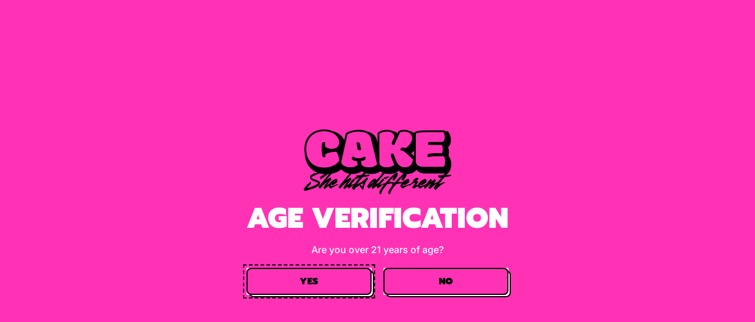

--- FILE ---
content_type: text/html; charset=utf-8
request_url: https://shehitsdifferent.com/collections/tetra
body_size: 33173
content:
<!doctype html>
<html class="no-js" lang="en">
  <head>
    <script async crossorigin fetchpriority="high" src="/cdn/shopifycloud/importmap-polyfill/es-modules-shim.2.4.0.js"></script>
<script type="application/vnd.locksmith+json" data-locksmith>{"version":"v254","locked":false,"initialized":true,"scope":"collection","access_granted":true,"access_denied":false,"requires_customer":false,"manual_lock":false,"remote_lock":false,"has_timeout":false,"remote_rendered":null,"hide_resource":false,"hide_links_to_resource":false,"transparent":true,"locks":{"all":[],"opened":[]},"keys":[],"keys_signature":"575e9e8ef33ee6d3b63245af550aff89a3e2878e9e6f709bb8976423aa711ab5","state":{"template":"collection","theme":146914640062,"product":null,"collection":"tetra","page":null,"blog":null,"article":null,"app":null},"now":1769262637,"path":"\/collections\/tetra","locale_root_url":"\/","canonical_url":"https:\/\/shehitsdifferent.com\/collections\/tetra","customer_id":null,"customer_id_signature":"575e9e8ef33ee6d3b63245af550aff89a3e2878e9e6f709bb8976423aa711ab5","cart":null}</script><script data-locksmith>!function(){undefined;!function(){var s=window.Locksmith={},e=document.querySelector('script[type="application/vnd.locksmith+json"]'),n=e&&e.innerHTML;if(s.state={},s.util={},s.loading=!1,n)try{s.state=JSON.parse(n)}catch(d){}if(document.addEventListener&&document.querySelector){var o,i,a,t=[76,79,67,75,83,77,73,84,72,49,49],c=function(){i=t.slice(0)},l="style",r=function(e){e&&27!==e.keyCode&&"click"!==e.type||(document.removeEventListener("keydown",r),document.removeEventListener("click",r),o&&document.body.removeChild(o),o=null)};c(),document.addEventListener("keyup",function(e){if(e.keyCode===i[0]){if(clearTimeout(a),i.shift(),0<i.length)return void(a=setTimeout(c,1e3));c(),r(),(o=document.createElement("div"))[l].width="50%",o[l].maxWidth="1000px",o[l].height="85%",o[l].border="1px rgba(0, 0, 0, 0.2) solid",o[l].background="rgba(255, 255, 255, 0.99)",o[l].borderRadius="4px",o[l].position="fixed",o[l].top="50%",o[l].left="50%",o[l].transform="translateY(-50%) translateX(-50%)",o[l].boxShadow="0 2px 5px rgba(0, 0, 0, 0.3), 0 0 100vh 100vw rgba(0, 0, 0, 0.5)",o[l].zIndex="2147483645";var t=document.createElement("textarea");t.value=JSON.stringify(JSON.parse(n),null,2),t[l].border="none",t[l].display="block",t[l].boxSizing="border-box",t[l].width="100%",t[l].height="100%",t[l].background="transparent",t[l].padding="22px",t[l].fontFamily="monospace",t[l].fontSize="14px",t[l].color="#333",t[l].resize="none",t[l].outline="none",t.readOnly=!0,o.appendChild(t),document.body.appendChild(o),t.addEventListener("click",function(e){e.stopImmediatePropagation()}),t.select(),document.addEventListener("keydown",r),document.addEventListener("click",r)}})}s.isEmbedded=-1!==window.location.search.indexOf("_ab=0&_fd=0&_sc=1"),s.path=s.state.path||window.location.pathname,s.basePath=s.state.locale_root_url.concat("/apps/locksmith").replace(/^\/\//,"/"),s.reloading=!1,s.util.console=window.console||{log:function(){},error:function(){}},s.util.makeUrl=function(e,t){var n,o=s.basePath+e,i=[],a=s.cache();for(n in a)i.push(n+"="+encodeURIComponent(a[n]));for(n in t)i.push(n+"="+encodeURIComponent(t[n]));return s.state.customer_id&&(i.push("customer_id="+encodeURIComponent(s.state.customer_id)),i.push("customer_id_signature="+encodeURIComponent(s.state.customer_id_signature))),o+=(-1===o.indexOf("?")?"?":"&")+i.join("&")},s._initializeCallbacks=[],s.on=function(e,t){if("initialize"!==e)throw'Locksmith.on() currently only supports the "initialize" event';s._initializeCallbacks.push(t)},s.initializeSession=function(e){if(!s.isEmbedded){var t=!1,n=!0,o=!0;(e=e||{}).silent&&(o=n=!(t=!0)),s.ping({silent:t,spinner:n,reload:o,callback:function(){s._initializeCallbacks.forEach(function(e){e()})}})}},s.cache=function(e){var t={};try{var n=function i(e){return(document.cookie.match("(^|; )"+e+"=([^;]*)")||0)[2]};t=JSON.parse(decodeURIComponent(n("locksmith-params")||"{}"))}catch(d){}if(e){for(var o in e)t[o]=e[o];document.cookie="locksmith-params=; expires=Thu, 01 Jan 1970 00:00:00 GMT; path=/",document.cookie="locksmith-params="+encodeURIComponent(JSON.stringify(t))+"; path=/"}return t},s.cache.cart=s.state.cart,s.cache.cartLastSaved=null,s.params=s.cache(),s.util.reload=function(){s.reloading=!0;try{window.location.href=window.location.href.replace(/#.*/,"")}catch(d){s.util.console.error("Preferred reload method failed",d),window.location.reload()}},s.cache.saveCart=function(e){if(!s.cache.cart||s.cache.cart===s.cache.cartLastSaved)return e?e():null;var t=s.cache.cartLastSaved;s.cache.cartLastSaved=s.cache.cart,fetch("/cart/update.js",{method:"POST",headers:{"Content-Type":"application/json",Accept:"application/json"},body:JSON.stringify({attributes:{locksmith:s.cache.cart}})}).then(function(e){if(!e.ok)throw new Error("Cart update failed: "+e.status);return e.json()}).then(function(){e&&e()})["catch"](function(e){if(s.cache.cartLastSaved=t,!s.reloading)throw e})},s.util.spinnerHTML='<style>body{background:#FFF}@keyframes spin{from{transform:rotate(0deg)}to{transform:rotate(360deg)}}#loading{display:flex;width:100%;height:50vh;color:#777;align-items:center;justify-content:center}#loading .spinner{display:block;animation:spin 600ms linear infinite;position:relative;width:50px;height:50px}#loading .spinner-ring{stroke:currentColor;stroke-dasharray:100%;stroke-width:2px;stroke-linecap:round;fill:none}</style><div id="loading"><div class="spinner"><svg width="100%" height="100%"><svg preserveAspectRatio="xMinYMin"><circle class="spinner-ring" cx="50%" cy="50%" r="45%"></circle></svg></svg></div></div>',s.util.clobberBody=function(e){document.body.innerHTML=e},s.util.clobberDocument=function(e){e.responseText&&(e=e.responseText),document.documentElement&&document.removeChild(document.documentElement);var t=document.open("text/html","replace");t.writeln(e),t.close(),setTimeout(function(){var e=t.querySelector("[autofocus]");e&&e.focus()},100)},s.util.serializeForm=function(e){if(e&&"FORM"===e.nodeName){var t,n,o={};for(t=e.elements.length-1;0<=t;t-=1)if(""!==e.elements[t].name)switch(e.elements[t].nodeName){case"INPUT":switch(e.elements[t].type){default:case"text":case"hidden":case"password":case"button":case"reset":case"submit":o[e.elements[t].name]=e.elements[t].value;break;case"checkbox":case"radio":e.elements[t].checked&&(o[e.elements[t].name]=e.elements[t].value);break;case"file":}break;case"TEXTAREA":o[e.elements[t].name]=e.elements[t].value;break;case"SELECT":switch(e.elements[t].type){case"select-one":o[e.elements[t].name]=e.elements[t].value;break;case"select-multiple":for(n=e.elements[t].options.length-1;0<=n;n-=1)e.elements[t].options[n].selected&&(o[e.elements[t].name]=e.elements[t].options[n].value)}break;case"BUTTON":switch(e.elements[t].type){case"reset":case"submit":case"button":o[e.elements[t].name]=e.elements[t].value}}return o}},s.util.on=function(e,a,s,t){t=t||document;var c="locksmith-"+e+a,n=function(e){var t=e.target,n=e.target.parentElement,o=t&&t.className&&(t.className.baseVal||t.className)||"",i=n&&n.className&&(n.className.baseVal||n.className)||"";("string"==typeof o&&-1!==o.split(/\s+/).indexOf(a)||"string"==typeof i&&-1!==i.split(/\s+/).indexOf(a))&&!e[c]&&(e[c]=!0,s(e))};t.attachEvent?t.attachEvent(e,n):t.addEventListener(e,n,!1)},s.util.enableActions=function(e){s.util.on("click","locksmith-action",function(e){e.preventDefault();var t=e.target;t.dataset.confirmWith&&!confirm(t.dataset.confirmWith)||(t.disabled=!0,t.innerText=t.dataset.disableWith,s.post("/action",t.dataset.locksmithParams,{spinner:!1,type:"text",success:function(e){(e=JSON.parse(e.responseText)).message&&alert(e.message),s.util.reload()}}))},e)},s.util.inject=function(e,t){var n=["data","locksmith","append"];if(-1!==t.indexOf(n.join("-"))){var o=document.createElement("div");o.innerHTML=t,e.appendChild(o)}else e.innerHTML=t;var i,a,s=e.querySelectorAll("script");for(a=0;a<s.length;++a){i=s[a];var c=document.createElement("script");if(i.type&&(c.type=i.type),i.src)c.src=i.src;else{var l=document.createTextNode(i.innerHTML);c.appendChild(l)}e.appendChild(c)}var r=e.querySelector("[autofocus]");r&&r.focus()},s.post=function(e,t,n){!1!==(n=n||{}).spinner&&s.util.clobberBody(s.util.spinnerHTML);var o={};n.container===document?(o.layout=1,n.success=function(e){s.util.clobberDocument(e)}):n.container&&(o.layout=0,n.success=function(e){var t=document.getElementById(n.container);s.util.inject(t,e),t.id===t.firstChild.id&&t.parentElement.replaceChild(t.firstChild,t)}),n.form_type&&(t.form_type=n.form_type),n.include_layout_classes!==undefined&&(t.include_layout_classes=n.include_layout_classes),n.lock_id!==undefined&&(t.lock_id=n.lock_id),s.loading=!0;var i=s.util.makeUrl(e,o),a="json"===n.type||"text"===n.type;fetch(i,{method:"POST",headers:{"Content-Type":"application/json",Accept:a?"application/json":"text/html"},body:JSON.stringify(t)}).then(function(e){if(!e.ok)throw new Error("Request failed: "+e.status);return e.text()}).then(function(e){var t=n.success||s.util.clobberDocument;t(a?{responseText:e}:e)})["catch"](function(e){if(!s.reloading)if("dashboard.weglot.com"!==window.location.host){if(!n.silent)throw alert("Something went wrong! Please refresh and try again."),e;console.error(e)}else console.error(e)})["finally"](function(){s.loading=!1})},s.postResource=function(e,t){e.path=s.path,e.search=window.location.search,e.state=s.state,e.passcode&&(e.passcode=e.passcode.trim()),e.email&&(e.email=e.email.trim()),e.state.cart=s.cache.cart,e.locksmith_json=s.jsonTag,e.locksmith_json_signature=s.jsonTagSignature,s.post("/resource",e,t)},s.ping=function(e){if(!s.isEmbedded){e=e||{};s.post("/ping",{path:s.path,search:window.location.search,state:s.state},{spinner:!!e.spinner,silent:"undefined"==typeof e.silent||e.silent,type:"text",success:function(e){e&&e.responseText?(e=JSON.parse(e.responseText)).messages&&0<e.messages.length&&s.showMessages(e.messages):console.error("[Locksmith] Invalid result in ping callback:",e)}})}},s.timeoutMonitor=function(){var e=s.cache.cart;s.ping({callback:function(){e!==s.cache.cart||setTimeout(function(){s.timeoutMonitor()},6e4)}})},s.showMessages=function(e){var t=document.createElement("div");t.style.position="fixed",t.style.left=0,t.style.right=0,t.style.bottom="-50px",t.style.opacity=0,t.style.background="#191919",t.style.color="#ddd",t.style.transition="bottom 0.2s, opacity 0.2s",t.style.zIndex=999999,t.innerHTML="        <style>          .locksmith-ab .locksmith-b { display: none; }          .locksmith-ab.toggled .locksmith-b { display: flex; }          .locksmith-ab.toggled .locksmith-a { display: none; }          .locksmith-flex { display: flex; flex-wrap: wrap; justify-content: space-between; align-items: center; padding: 10px 20px; }          .locksmith-message + .locksmith-message { border-top: 1px #555 solid; }          .locksmith-message a { color: inherit; font-weight: bold; }          .locksmith-message a:hover { color: inherit; opacity: 0.8; }          a.locksmith-ab-toggle { font-weight: inherit; text-decoration: underline; }          .locksmith-text { flex-grow: 1; }          .locksmith-cta { flex-grow: 0; text-align: right; }          .locksmith-cta button { transform: scale(0.8); transform-origin: left; }          .locksmith-cta > * { display: block; }          .locksmith-cta > * + * { margin-top: 10px; }          .locksmith-message a.locksmith-close { flex-grow: 0; text-decoration: none; margin-left: 15px; font-size: 30px; font-family: monospace; display: block; padding: 2px 10px; }                    @media screen and (max-width: 600px) {            .locksmith-wide-only { display: none !important; }            .locksmith-flex { padding: 0 15px; }            .locksmith-flex > * { margin-top: 5px; margin-bottom: 5px; }            .locksmith-cta { text-align: left; }          }                    @media screen and (min-width: 601px) {            .locksmith-narrow-only { display: none !important; }          }        </style>      "+e.map(function(e){return'<div class="locksmith-message">'+e+"</div>"}).join(""),document.body.appendChild(t),document.body.style.position="relative",document.body.parentElement.style.paddingBottom=t.offsetHeight+"px",setTimeout(function(){t.style.bottom=0,t.style.opacity=1},50),s.util.on("click","locksmith-ab-toggle",function(e){e.preventDefault();for(var t=e.target.parentElement;-1===t.className.split(" ").indexOf("locksmith-ab");)t=t.parentElement;-1!==t.className.split(" ").indexOf("toggled")?t.className=t.className.replace("toggled",""):t.className=t.className+" toggled"}),s.util.enableActions(t)}}()}();</script>
      <script data-locksmith>Locksmith.cache.cart=null</script>

  <script data-locksmith>Locksmith.jsonTag="{\"version\":\"v254\",\"locked\":false,\"initialized\":true,\"scope\":\"collection\",\"access_granted\":true,\"access_denied\":false,\"requires_customer\":false,\"manual_lock\":false,\"remote_lock\":false,\"has_timeout\":false,\"remote_rendered\":null,\"hide_resource\":false,\"hide_links_to_resource\":false,\"transparent\":true,\"locks\":{\"all\":[],\"opened\":[]},\"keys\":[],\"keys_signature\":\"575e9e8ef33ee6d3b63245af550aff89a3e2878e9e6f709bb8976423aa711ab5\",\"state\":{\"template\":\"collection\",\"theme\":146914640062,\"product\":null,\"collection\":\"tetra\",\"page\":null,\"blog\":null,\"article\":null,\"app\":null},\"now\":1769262637,\"path\":\"\\\/collections\\\/tetra\",\"locale_root_url\":\"\\\/\",\"canonical_url\":\"https:\\\/\\\/shehitsdifferent.com\\\/collections\\\/tetra\",\"customer_id\":null,\"customer_id_signature\":\"575e9e8ef33ee6d3b63245af550aff89a3e2878e9e6f709bb8976423aa711ab5\",\"cart\":null}";Locksmith.jsonTagSignature="51fc7daea5446b7ee72060042669119e75b85d541a756d486d897fe064abbb17"</script>
    <meta charset="utf-8">
    <meta http-equiv="X-UA-Compatible" content="IE=edge">
    <meta name="viewport" content="width=device-width,initial-scale=1">
    <meta name="theme-color" content="">
    <link rel="canonical" href="https://shehitsdifferent.com/collections/tetra">
    <link rel="preconnect" href="https://cdn.shopify.com" crossorigin><link rel="preconnect" href="https://fonts.shopifycdn.com" crossorigin><title>
      TETRA

        &ndash; SHE HITS DIFFERENT</title>

    


<meta property="og:site_name" content="SHE HITS DIFFERENT">
<meta property="og:url" content="https://shehitsdifferent.com/collections/tetra"><meta property="og:title" content="TETRA">
<meta property="og:type" content="website">
<meta property="og:description" content="Discover CAKE She Hits Different – your premium destination for top-quality cannabis vapes. Explore our curated selection of innovative vape flavors and enjoy a smooth, potent experience. Shop now for fast, discreet delivery!">
<meta property="og:image" content="http://shehitsdifferent.com/cdn/shop/collections/Tetra-3.jpg?v=1681768999">
<meta
    property="og:image:secure_url"
    content="https://shehitsdifferent.com/cdn/shop/collections/Tetra-3.jpg?v=1681768999"
  >
  <meta property="og:image:width" content="3958">
  <meta property="og:image:height" content="3058"><meta
    name="twitter:site"
    content="@https://x.com/shesmokescake"
  ><meta name="twitter:card" content="summary_large_image"><meta name="twitter:title" content="TETRA">
<meta name="twitter:description" content="Discover CAKE She Hits Different – your premium destination for top-quality cannabis vapes. Explore our curated selection of innovative vape flavors and enjoy a smooth, potent experience. Shop now for fast, discreet delivery!">

    <script type="esms-options">
      {
        "noLoadEventRetriggers": true
      }
    </script>

    <script type="importmap">
      {
        "imports": {
          "vendor": "//shehitsdifferent.com/cdn/shop/t/5/assets/vendor.bundle.min.js?v=77486261865371124441755014367",
          "deferrable-data": "//shehitsdifferent.com/cdn/shop/t/5/assets/deferrable-data.bundle.js?v=160370895301608380811755014367",
          "product": "//shehitsdifferent.com/cdn/shop/t/5/assets/island-product.bundle.js?v=1029340326137444871755014367",
          "product-model": "//shehitsdifferent.com/cdn/shop/t/5/assets/island-product-model.bundle.js?v=4401951654989154921755014367"
        }
      }
    </script>

    <script>window.performance && window.performance.mark && window.performance.mark('shopify.content_for_header.start');</script><meta id="shopify-digital-wallet" name="shopify-digital-wallet" content="/52511506622/digital_wallets/dialog">
<link rel="alternate" type="application/atom+xml" title="Feed" href="/collections/tetra.atom" />
<link rel="alternate" type="application/json+oembed" href="https://shehitsdifferent.com/collections/tetra.oembed">
<script async="async" src="/checkouts/internal/preloads.js?locale=en-US"></script>
<script id="shopify-features" type="application/json">{"accessToken":"753000b487d807ddcc66b29afcdbff07","betas":["rich-media-storefront-analytics"],"domain":"shehitsdifferent.com","predictiveSearch":true,"shopId":52511506622,"locale":"en"}</script>
<script>var Shopify = Shopify || {};
Shopify.shop = "cake-hits-different.myshopify.com";
Shopify.locale = "en";
Shopify.currency = {"active":"USD","rate":"1.0"};
Shopify.country = "US";
Shopify.theme = {"name":"Shapes","id":146914640062,"schema_name":"Shapes","schema_version":"4.3.0","theme_store_id":1535,"role":"main"};
Shopify.theme.handle = "null";
Shopify.theme.style = {"id":null,"handle":null};
Shopify.cdnHost = "shehitsdifferent.com/cdn";
Shopify.routes = Shopify.routes || {};
Shopify.routes.root = "/";</script>
<script type="module">!function(o){(o.Shopify=o.Shopify||{}).modules=!0}(window);</script>
<script>!function(o){function n(){var o=[];function n(){o.push(Array.prototype.slice.apply(arguments))}return n.q=o,n}var t=o.Shopify=o.Shopify||{};t.loadFeatures=n(),t.autoloadFeatures=n()}(window);</script>
<script id="shop-js-analytics" type="application/json">{"pageType":"collection"}</script>
<script defer="defer" async type="module" src="//shehitsdifferent.com/cdn/shopifycloud/shop-js/modules/v2/client.init-shop-cart-sync_BT-GjEfc.en.esm.js"></script>
<script defer="defer" async type="module" src="//shehitsdifferent.com/cdn/shopifycloud/shop-js/modules/v2/chunk.common_D58fp_Oc.esm.js"></script>
<script defer="defer" async type="module" src="//shehitsdifferent.com/cdn/shopifycloud/shop-js/modules/v2/chunk.modal_xMitdFEc.esm.js"></script>
<script type="module">
  await import("//shehitsdifferent.com/cdn/shopifycloud/shop-js/modules/v2/client.init-shop-cart-sync_BT-GjEfc.en.esm.js");
await import("//shehitsdifferent.com/cdn/shopifycloud/shop-js/modules/v2/chunk.common_D58fp_Oc.esm.js");
await import("//shehitsdifferent.com/cdn/shopifycloud/shop-js/modules/v2/chunk.modal_xMitdFEc.esm.js");

  window.Shopify.SignInWithShop?.initShopCartSync?.({"fedCMEnabled":true,"windoidEnabled":true});

</script>
<script>(function() {
  var isLoaded = false;
  function asyncLoad() {
    if (isLoaded) return;
    isLoaded = true;
    var urls = ["\/\/www.powr.io\/powr.js?powr-token=cake-hits-different.myshopify.com\u0026external-type=shopify\u0026shop=cake-hits-different.myshopify.com","\/\/www.powr.io\/powr.js?powr-token=cake-hits-different.myshopify.com\u0026external-type=shopify\u0026shop=cake-hits-different.myshopify.com","https:\/\/intg.snapchat.com\/shopify\/shopify-scevent-init.js?id=092c2c39-1e90-497c-85f9-19b8661a9fcb\u0026shop=cake-hits-different.myshopify.com","https:\/\/shy.elfsight.com\/p\/platform.js?shop=cake-hits-different.myshopify.com"];
    for (var i = 0; i < urls.length; i++) {
      var s = document.createElement('script');
      s.type = 'text/javascript';
      s.async = true;
      s.src = urls[i];
      var x = document.getElementsByTagName('script')[0];
      x.parentNode.insertBefore(s, x);
    }
  };
  if(window.attachEvent) {
    window.attachEvent('onload', asyncLoad);
  } else {
    window.addEventListener('load', asyncLoad, false);
  }
})();</script>
<script id="__st">var __st={"a":52511506622,"offset":-28800,"reqid":"7acb7443-5438-4887-880f-fc2fe914dbf1-1769262637","pageurl":"shehitsdifferent.com\/collections\/tetra","u":"c93615f249c6","p":"collection","rtyp":"collection","rid":275476054206};</script>
<script>window.ShopifyPaypalV4VisibilityTracking = true;</script>
<script id="captcha-bootstrap">!function(){'use strict';const t='contact',e='account',n='new_comment',o=[[t,t],['blogs',n],['comments',n],[t,'customer']],c=[[e,'customer_login'],[e,'guest_login'],[e,'recover_customer_password'],[e,'create_customer']],r=t=>t.map((([t,e])=>`form[action*='/${t}']:not([data-nocaptcha='true']) input[name='form_type'][value='${e}']`)).join(','),a=t=>()=>t?[...document.querySelectorAll(t)].map((t=>t.form)):[];function s(){const t=[...o],e=r(t);return a(e)}const i='password',u='form_key',d=['recaptcha-v3-token','g-recaptcha-response','h-captcha-response',i],f=()=>{try{return window.sessionStorage}catch{return}},m='__shopify_v',_=t=>t.elements[u];function p(t,e,n=!1){try{const o=window.sessionStorage,c=JSON.parse(o.getItem(e)),{data:r}=function(t){const{data:e,action:n}=t;return t[m]||n?{data:e,action:n}:{data:t,action:n}}(c);for(const[e,n]of Object.entries(r))t.elements[e]&&(t.elements[e].value=n);n&&o.removeItem(e)}catch(o){console.error('form repopulation failed',{error:o})}}const l='form_type',E='cptcha';function T(t){t.dataset[E]=!0}const w=window,h=w.document,L='Shopify',v='ce_forms',y='captcha';let A=!1;((t,e)=>{const n=(g='f06e6c50-85a8-45c8-87d0-21a2b65856fe',I='https://cdn.shopify.com/shopifycloud/storefront-forms-hcaptcha/ce_storefront_forms_captcha_hcaptcha.v1.5.2.iife.js',D={infoText:'Protected by hCaptcha',privacyText:'Privacy',termsText:'Terms'},(t,e,n)=>{const o=w[L][v],c=o.bindForm;if(c)return c(t,g,e,D).then(n);var r;o.q.push([[t,g,e,D],n]),r=I,A||(h.body.append(Object.assign(h.createElement('script'),{id:'captcha-provider',async:!0,src:r})),A=!0)});var g,I,D;w[L]=w[L]||{},w[L][v]=w[L][v]||{},w[L][v].q=[],w[L][y]=w[L][y]||{},w[L][y].protect=function(t,e){n(t,void 0,e),T(t)},Object.freeze(w[L][y]),function(t,e,n,w,h,L){const[v,y,A,g]=function(t,e,n){const i=e?o:[],u=t?c:[],d=[...i,...u],f=r(d),m=r(i),_=r(d.filter((([t,e])=>n.includes(e))));return[a(f),a(m),a(_),s()]}(w,h,L),I=t=>{const e=t.target;return e instanceof HTMLFormElement?e:e&&e.form},D=t=>v().includes(t);t.addEventListener('submit',(t=>{const e=I(t);if(!e)return;const n=D(e)&&!e.dataset.hcaptchaBound&&!e.dataset.recaptchaBound,o=_(e),c=g().includes(e)&&(!o||!o.value);(n||c)&&t.preventDefault(),c&&!n&&(function(t){try{if(!f())return;!function(t){const e=f();if(!e)return;const n=_(t);if(!n)return;const o=n.value;o&&e.removeItem(o)}(t);const e=Array.from(Array(32),(()=>Math.random().toString(36)[2])).join('');!function(t,e){_(t)||t.append(Object.assign(document.createElement('input'),{type:'hidden',name:u})),t.elements[u].value=e}(t,e),function(t,e){const n=f();if(!n)return;const o=[...t.querySelectorAll(`input[type='${i}']`)].map((({name:t})=>t)),c=[...d,...o],r={};for(const[a,s]of new FormData(t).entries())c.includes(a)||(r[a]=s);n.setItem(e,JSON.stringify({[m]:1,action:t.action,data:r}))}(t,e)}catch(e){console.error('failed to persist form',e)}}(e),e.submit())}));const S=(t,e)=>{t&&!t.dataset[E]&&(n(t,e.some((e=>e===t))),T(t))};for(const o of['focusin','change'])t.addEventListener(o,(t=>{const e=I(t);D(e)&&S(e,y())}));const B=e.get('form_key'),M=e.get(l),P=B&&M;t.addEventListener('DOMContentLoaded',(()=>{const t=y();if(P)for(const e of t)e.elements[l].value===M&&p(e,B);[...new Set([...A(),...v().filter((t=>'true'===t.dataset.shopifyCaptcha))])].forEach((e=>S(e,t)))}))}(h,new URLSearchParams(w.location.search),n,t,e,['guest_login'])})(!0,!0)}();</script>
<script integrity="sha256-4kQ18oKyAcykRKYeNunJcIwy7WH5gtpwJnB7kiuLZ1E=" data-source-attribution="shopify.loadfeatures" defer="defer" src="//shehitsdifferent.com/cdn/shopifycloud/storefront/assets/storefront/load_feature-a0a9edcb.js" crossorigin="anonymous"></script>
<script data-source-attribution="shopify.dynamic_checkout.dynamic.init">var Shopify=Shopify||{};Shopify.PaymentButton=Shopify.PaymentButton||{isStorefrontPortableWallets:!0,init:function(){window.Shopify.PaymentButton.init=function(){};var t=document.createElement("script");t.src="https://shehitsdifferent.com/cdn/shopifycloud/portable-wallets/latest/portable-wallets.en.js",t.type="module",document.head.appendChild(t)}};
</script>
<script data-source-attribution="shopify.dynamic_checkout.buyer_consent">
  function portableWalletsHideBuyerConsent(e){var t=document.getElementById("shopify-buyer-consent"),n=document.getElementById("shopify-subscription-policy-button");t&&n&&(t.classList.add("hidden"),t.setAttribute("aria-hidden","true"),n.removeEventListener("click",e))}function portableWalletsShowBuyerConsent(e){var t=document.getElementById("shopify-buyer-consent"),n=document.getElementById("shopify-subscription-policy-button");t&&n&&(t.classList.remove("hidden"),t.removeAttribute("aria-hidden"),n.addEventListener("click",e))}window.Shopify?.PaymentButton&&(window.Shopify.PaymentButton.hideBuyerConsent=portableWalletsHideBuyerConsent,window.Shopify.PaymentButton.showBuyerConsent=portableWalletsShowBuyerConsent);
</script>
<script data-source-attribution="shopify.dynamic_checkout.cart.bootstrap">document.addEventListener("DOMContentLoaded",(function(){function t(){return document.querySelector("shopify-accelerated-checkout-cart, shopify-accelerated-checkout")}if(t())Shopify.PaymentButton.init();else{new MutationObserver((function(e,n){t()&&(Shopify.PaymentButton.init(),n.disconnect())})).observe(document.body,{childList:!0,subtree:!0})}}));
</script>

<script>window.performance && window.performance.mark && window.performance.mark('shopify.content_for_header.end');</script>

    <link href="//shehitsdifferent.com/cdn/shop/t/5/assets/base.bundle.css?v=108705501343647831491759330953" rel="stylesheet" type="text/css" media="all" />

    <script>
  window.THEMENAME = 'Shapes';
  window.THEMEVERSION = '1.0.1';

  document.documentElement.className = document.documentElement.className.replace('no-js', 'js');

  window.theme = {
    strings: {
      itemCountOne: "{{ count }} item",
      itemCountOther: "{{ count }} items",
      loading: "Loading",
      addToCart: "Add to Cart",
      preOrder: "Pre-order",
      soldOut: "Sold Out",
      unavailable: "Unavailable",
      regularPrice: "Regular price",
      salePrice: "Sale price",
      sale: "On Sale",
      unitPrice: "Unit price",
      unitPriceSeparator: "per",
      cartEmpty: "Your cart is currently empty.",
      cartCookies: "Enable cookies to use the shopping cart",
      update: "Update Cart",
      quantity: "Quantity",
      discountedTotal: "Discounted total",
      regularTotal: "Regular total",
      priceColumn: "See Price column for discount details.",
      addingToCart: "Adding",
      addedToCart: "Added to Cart!",
      cartError: "There was an error while updating your cart. Please try again.",
      cartAddError: "All {{ title }} are in your cart."
    },
    routes: {
      root_url: "\/",
      cart_url: "\/cart",
      cart_add_url: "\/cart\/add",
      cart_change_url: "\/cart\/change",
      cart_update_url: "\/cart\/update",
      cart_clear_url: "\/cart\/clear",
      predictive_search_url: '/search/suggest'
    },
    moneyFormat: "${{amount}}",
    moneyWithCurrencyFormat: "${{amount}} USD",
    cartItemCount: 0,
    settings: {
      cartType: "modal",
      openModalOnAddToCart: true,
      parallaxIntensity: 50
    },
    info: {
      name: 'Shapes',
    }
  };
</script>


    <script>
      document.documentElement.className =
        document.documentElement.className.replace('no-js', 'js');
    </script>

    <script>
      function debounce(fn, wait) {
        let t;
        return (...args) => {
          clearTimeout(t);
          t = setTimeout(() => fn.apply(this, args), wait);
        };
      }
    </script>

    <script src="//shehitsdifferent.com/cdn/shop/t/5/assets/utils.js?v=32068786680498309641755014367" defer></script>

    

    

    <script>
      window.themeEventsDebugMode = false;
    </script>
    <script src="//shehitsdifferent.com/cdn/shop/t/5/assets/theme-events.js?v=65979754177087071131755014367" async defer></script>

    <style>
      :root {
        --max-site-width: 1820px;
      }
    </style>

    <style data-shopify>
      @font-face {
  font-family: Inter;
  font-weight: 500;
  font-style: normal;
  font-display: swap;
  src: url("//shehitsdifferent.com/cdn/fonts/inter/inter_n5.d7101d5e168594dd06f56f290dd759fba5431d97.woff2") format("woff2"),
       url("//shehitsdifferent.com/cdn/fonts/inter/inter_n5.5332a76bbd27da00474c136abb1ca3cbbf259068.woff") format("woff");
}

      @font-face {
  font-family: Prompt;
  font-weight: 900;
  font-style: normal;
  font-display: swap;
  src: url("//shehitsdifferent.com/cdn/fonts/prompt/prompt_n9.f3543f9d5fcc5013cb1d7a07bc4cf0bee18a6d8e.woff2") format("woff2"),
       url("//shehitsdifferent.com/cdn/fonts/prompt/prompt_n9.4052ad85a487ab30c1b300ae950975476b3fca89.woff") format("woff");
}

@font-face {
  font-family: Inter;
  font-weight: 700;
  font-style: normal;
  font-display: swap;
  src: url("//shehitsdifferent.com/cdn/fonts/inter/inter_n7.02711e6b374660cfc7915d1afc1c204e633421e4.woff2") format("woff2"),
       url("//shehitsdifferent.com/cdn/fonts/inter/inter_n7.6dab87426f6b8813070abd79972ceaf2f8d3b012.woff") format("woff");
}
@font-face {
  font-family: Inter;
  font-weight: 500;
  font-style: italic;
  font-display: swap;
  src: url("//shehitsdifferent.com/cdn/fonts/inter/inter_i5.4474f48e6ab2b1e01aa2b6d942dd27fa24f2d99f.woff2") format("woff2"),
       url("//shehitsdifferent.com/cdn/fonts/inter/inter_i5.493dbd6ee8e49f4ad722ebb68d92f201af2c2f56.woff") format("woff");
}
@font-face {
  font-family: Inter;
  font-weight: 700;
  font-style: italic;
  font-display: swap;
  src: url("//shehitsdifferent.com/cdn/fonts/inter/inter_i7.b377bcd4cc0f160622a22d638ae7e2cd9b86ea4c.woff2") format("woff2"),
       url("//shehitsdifferent.com/cdn/fonts/inter/inter_i7.7c69a6a34e3bb44fcf6f975857e13b9a9b25beb4.woff") format("woff");
}
@font-face {
  font-family: Inter;
  font-weight: 700;
  font-style: normal;
  font-display: swap;
  src: url("//shehitsdifferent.com/cdn/fonts/inter/inter_n7.02711e6b374660cfc7915d1afc1c204e633421e4.woff2") format("woff2"),
       url("//shehitsdifferent.com/cdn/fonts/inter/inter_n7.6dab87426f6b8813070abd79972ceaf2f8d3b012.woff") format("woff");
}
:root {
        --heading-font-stack: Prompt, sans-serif;
        --heading-font-weight: 900;
        --heading-font-style: normal;
        --heading-letterspacing: 0.0;
        --heading-capitalize: uppercase;
        --main-font-stack: Inter, sans-serif;
        --main-font-weight: 500;
        --main-font-style: normal;
      }
    </style>
<style data-shopify>
  :root {
    --payment-button-height: 48px;
    --checkout-button-height: 48px;
    --section-x-padding: 1.25rem;
    --grid-gap: 1.25rem;
    --icon-thickness: 1.7;
    --header-height: 60px;
    --global-scrolling-items-speed-multiplier: 1;
    --transparent: transparent;

    --section-border-color: 0, 0, 0;
    --section-border-thickness: 0px;
    --shape-divider-offset: 2px;

    --button-border-radius: 0.5rem;
    --textarea-border-radius: 0.5rem;
    --button-border-width: 2px;
    --input-border-width: 2px;
    --button-shadow-border-width: var(--button-border-width);
    --button-text-transform: uppercase;
    --button-drop-shadow-size:  4px;
    --button-drop-shadow-top-size: 4px;
    --button-drop-shadow-left-size: 4px;
    --button-hover-top-size: 4px;
    --button-hover-left-size: var(--button-drop-shadow-left-size);
    --button-shadow-display: block;
    --sticker-border-radius: 0;
    --sticker-border-width: 0;
    --sticker-shadow-border-width: 0;
    --sticker-text-transform: uppercase;
    --sticker-drop-shadow-top-size: 0px;
    --sticker-drop-shadow-left-size: 0px;
    --sticker-drop-shadow-display: none;
    --card-border-radius: 0.375rem;
    --card-drop-shadow-size: 8px;
    --card-drop-shadow-top-size: 8px;
    --card-drop-shadow-left-size: 8px;
    --card-border-width: 3px;
    --card-shadow-border-width: var(--card-border-width);
    --media-border-radius: 0.375rem;
    --media-drop-shadow-display: block;
    --media-drop-shadow-size: 8px;
    --media-drop-shadow-top-size: 8px;
    --media-drop-shadow-left-size: 8px;
    --media-drop-shadow-size-half: 4.0px;
    --media-drop-shadow-top-size-half: 4.0px;
    --media-drop-shadow-left-size-half: 4.0px;
    --media-border-width: 3px;
    --media-shadow-border-width: var(--media-border-width);
    --heading-shadow-spread: 6px;
    --heading-stroke-thickness: 2px;
    --product-tiles-text-transform: uppercase;
    --general-border-width: 2px;--chart-height: 0.5rem;--hover-effect-zoom-media: 1.3;
    --hover-effect-enlarge-shape: 1;
    --hover-effect-lift-shape: 0;
    --hover-effect-rotate-shape: 0deg;
  }

  

    :root,
    
    [data-color-scheme="scheme1"] {
      --color-scheme-text: 255, 255, 255;
      --color-scheme-text-contrast: 255, 255, 255;
      --color-scheme-background: 255, 255, 255;
      --color-scheme-accent-1: 255, 50, 182;
      --color-scheme-accent-1-contrast: 0, 0, 0;
      --color-scheme-accent-2: 242, 255, 0;
      --color-scheme-accent-2-contrast: 0, 0, 0;
      --color-scheme-card-text: 0, 0, 0;
      --color-scheme-card: 255, 255, 255;
      --color-scheme-gradient: ;
      --color-scheme-secondary-background: var(--color-scheme-background);
      --color-scheme-secondary-text: var(--color-scheme-text);
      --select-svg: 
      url("data:image/svg+xml,%3Csvg width='48' height='48' viewBox='0 0 48 48' fill='none' xmlns='http://www.w3.org/2000/svg'%3E%3Cpath d='M2 12L23.2826 36.0527C23.3724 36.1542 23.4826 36.2354 23.6062 36.291C23.7297 36.3467 23.8636 36.3755 23.999 36.3755C24.1345 36.3755 24.2684 36.3467 24.3919 36.291C24.5154 36.2354 24.6257 36.1542 24.7155 36.0527L46 12' stroke='%23ffffff' stroke-width='1.7' stroke-linecap='round' stroke-linejoin='round' vector-effect='non-scaling-stroke'/%3E%3C/svg%3E%0A")
    ;
    }

    /* unique values for each scheme */
    :root {
      --color-scheme-scheme1-text: 255 255 255;
      --color-scheme-scheme1-text-contrast: 255, 255, 255;
      --color-scheme-scheme1-background: 255, 255, 255;
      --color-scheme-scheme1-accent-1: 255, 50, 182;
      --color-scheme-scheme1-accent-1-contrast: 0, 0, 0;
      --color-scheme-scheme1-accent-2: 242, 255, 0;
      --color-scheme-scheme1-accent-2-contrast: 0, 0, 0;
      --color-scheme-scheme1-card-text: 0, 0, 0;
      --color-scheme-scheme1-card: 255, 255, 255;
      --color-scheme-scheme1-gradient: ;
      --color-scheme-scheme1-secondary-background: var(--color-scheme-background);
      --color-scheme-scheme1-secondary-text: var(--color-scheme-text);
      --color-scheme-scheme1-select-svg: 
      url("data:image/svg+xml,%3Csvg width='48' height='48' viewBox='0 0 48 48' fill='none' xmlns='http://www.w3.org/2000/svg'%3E%3Cpath d='M2 12L23.2826 36.0527C23.3724 36.1542 23.4826 36.2354 23.6062 36.291C23.7297 36.3467 23.8636 36.3755 23.999 36.3755C24.1345 36.3755 24.2684 36.3467 24.3919 36.291C24.5154 36.2354 24.6257 36.1542 24.7155 36.0527L46 12' stroke='%23ffffff' stroke-width='1.7' stroke-linecap='round' stroke-linejoin='round' vector-effect='non-scaling-stroke'/%3E%3C/svg%3E%0A")
    ;
    }

    
    [data-color-scheme="scheme2"] {
      --color-scheme-text: 0, 0, 0;
      --color-scheme-text-contrast: 255, 255, 255;
      --color-scheme-background: 255, 50, 182;
      --color-scheme-accent-1: 0, 221, 255;
      --color-scheme-accent-1-contrast: 0, 0, 0;
      --color-scheme-accent-2: 242, 255, 0;
      --color-scheme-accent-2-contrast: 0, 0, 0;
      --color-scheme-card-text: 0, 0, 0;
      --color-scheme-card: 255, 255, 255;
      --color-scheme-gradient: ;
      --color-scheme-secondary-background: var(--color-scheme-background);
      --color-scheme-secondary-text: var(--color-scheme-text);
      --select-svg: 
      url("data:image/svg+xml,%3Csvg width='48' height='48' viewBox='0 0 48 48' fill='none' xmlns='http://www.w3.org/2000/svg'%3E%3Cpath d='M2 12L23.2826 36.0527C23.3724 36.1542 23.4826 36.2354 23.6062 36.291C23.7297 36.3467 23.8636 36.3755 23.999 36.3755C24.1345 36.3755 24.2684 36.3467 24.3919 36.291C24.5154 36.2354 24.6257 36.1542 24.7155 36.0527L46 12' stroke='%23000000' stroke-width='1.7' stroke-linecap='round' stroke-linejoin='round' vector-effect='non-scaling-stroke'/%3E%3C/svg%3E%0A")
    ;
    }

    /* unique values for each scheme */
    :root {
      --color-scheme-scheme2-text: 0 0 0;
      --color-scheme-scheme2-text-contrast: 255, 255, 255;
      --color-scheme-scheme2-background: 255, 50, 182;
      --color-scheme-scheme2-accent-1: 0, 221, 255;
      --color-scheme-scheme2-accent-1-contrast: 0, 0, 0;
      --color-scheme-scheme2-accent-2: 242, 255, 0;
      --color-scheme-scheme2-accent-2-contrast: 0, 0, 0;
      --color-scheme-scheme2-card-text: 0, 0, 0;
      --color-scheme-scheme2-card: 255, 255, 255;
      --color-scheme-scheme2-gradient: ;
      --color-scheme-scheme2-secondary-background: var(--color-scheme-background);
      --color-scheme-scheme2-secondary-text: var(--color-scheme-text);
      --color-scheme-scheme2-select-svg: 
      url("data:image/svg+xml,%3Csvg width='48' height='48' viewBox='0 0 48 48' fill='none' xmlns='http://www.w3.org/2000/svg'%3E%3Cpath d='M2 12L23.2826 36.0527C23.3724 36.1542 23.4826 36.2354 23.6062 36.291C23.7297 36.3467 23.8636 36.3755 23.999 36.3755C24.1345 36.3755 24.2684 36.3467 24.3919 36.291C24.5154 36.2354 24.6257 36.1542 24.7155 36.0527L46 12' stroke='%23000000' stroke-width='1.7' stroke-linecap='round' stroke-linejoin='round' vector-effect='non-scaling-stroke'/%3E%3C/svg%3E%0A")
    ;
    }

    
    [data-color-scheme="scheme3"] {
      --color-scheme-text: 0, 0, 0;
      --color-scheme-text-contrast: 255, 255, 255;
      --color-scheme-background: 242, 255, 0;
      --color-scheme-accent-1: 255, 255, 255;
      --color-scheme-accent-1-contrast: 0, 0, 0;
      --color-scheme-accent-2: 255, 37, 36;
      --color-scheme-accent-2-contrast: 0, 0, 0;
      --color-scheme-card-text: 0, 0, 0;
      --color-scheme-card: 255, 255, 255;
      --color-scheme-gradient: ;
      --color-scheme-secondary-background: var(--color-scheme-background);
      --color-scheme-secondary-text: var(--color-scheme-text);
      --select-svg: 
      url("data:image/svg+xml,%3Csvg width='48' height='48' viewBox='0 0 48 48' fill='none' xmlns='http://www.w3.org/2000/svg'%3E%3Cpath d='M2 12L23.2826 36.0527C23.3724 36.1542 23.4826 36.2354 23.6062 36.291C23.7297 36.3467 23.8636 36.3755 23.999 36.3755C24.1345 36.3755 24.2684 36.3467 24.3919 36.291C24.5154 36.2354 24.6257 36.1542 24.7155 36.0527L46 12' stroke='%23000000' stroke-width='1.7' stroke-linecap='round' stroke-linejoin='round' vector-effect='non-scaling-stroke'/%3E%3C/svg%3E%0A")
    ;
    }

    /* unique values for each scheme */
    :root {
      --color-scheme-scheme3-text: 0 0 0;
      --color-scheme-scheme3-text-contrast: 255, 255, 255;
      --color-scheme-scheme3-background: 242, 255, 0;
      --color-scheme-scheme3-accent-1: 255, 255, 255;
      --color-scheme-scheme3-accent-1-contrast: 0, 0, 0;
      --color-scheme-scheme3-accent-2: 255, 37, 36;
      --color-scheme-scheme3-accent-2-contrast: 0, 0, 0;
      --color-scheme-scheme3-card-text: 0, 0, 0;
      --color-scheme-scheme3-card: 255, 255, 255;
      --color-scheme-scheme3-gradient: ;
      --color-scheme-scheme3-secondary-background: var(--color-scheme-background);
      --color-scheme-scheme3-secondary-text: var(--color-scheme-text);
      --color-scheme-scheme3-select-svg: 
      url("data:image/svg+xml,%3Csvg width='48' height='48' viewBox='0 0 48 48' fill='none' xmlns='http://www.w3.org/2000/svg'%3E%3Cpath d='M2 12L23.2826 36.0527C23.3724 36.1542 23.4826 36.2354 23.6062 36.291C23.7297 36.3467 23.8636 36.3755 23.999 36.3755C24.1345 36.3755 24.2684 36.3467 24.3919 36.291C24.5154 36.2354 24.6257 36.1542 24.7155 36.0527L46 12' stroke='%23000000' stroke-width='1.7' stroke-linecap='round' stroke-linejoin='round' vector-effect='non-scaling-stroke'/%3E%3C/svg%3E%0A")
    ;
    }

    
    [data-color-scheme="scheme4"] {
      --color-scheme-text: 255, 255, 255;
      --color-scheme-text-contrast: 0, 0, 0;
      --color-scheme-background: 255, 50, 182;
      --color-scheme-accent-1: 0, 221, 255;
      --color-scheme-accent-1-contrast: 0, 0, 0;
      --color-scheme-accent-2: 242, 255, 0;
      --color-scheme-accent-2-contrast: 0, 0, 0;
      --color-scheme-card-text: 0, 0, 0;
      --color-scheme-card: 255, 255, 255;
      --color-scheme-gradient: ;
      --color-scheme-secondary-background: var(--color-scheme-background);
      --color-scheme-secondary-text: var(--color-scheme-text);
      --select-svg: 
      url("data:image/svg+xml,%3Csvg width='48' height='48' viewBox='0 0 48 48' fill='none' xmlns='http://www.w3.org/2000/svg'%3E%3Cpath d='M2 12L23.2826 36.0527C23.3724 36.1542 23.4826 36.2354 23.6062 36.291C23.7297 36.3467 23.8636 36.3755 23.999 36.3755C24.1345 36.3755 24.2684 36.3467 24.3919 36.291C24.5154 36.2354 24.6257 36.1542 24.7155 36.0527L46 12' stroke='%23ffffff' stroke-width='1.7' stroke-linecap='round' stroke-linejoin='round' vector-effect='non-scaling-stroke'/%3E%3C/svg%3E%0A")
    ;
    }

    /* unique values for each scheme */
    :root {
      --color-scheme-scheme4-text: 255 255 255;
      --color-scheme-scheme4-text-contrast: 0, 0, 0;
      --color-scheme-scheme4-background: 255, 50, 182;
      --color-scheme-scheme4-accent-1: 0, 221, 255;
      --color-scheme-scheme4-accent-1-contrast: 0, 0, 0;
      --color-scheme-scheme4-accent-2: 242, 255, 0;
      --color-scheme-scheme4-accent-2-contrast: 0, 0, 0;
      --color-scheme-scheme4-card-text: 0, 0, 0;
      --color-scheme-scheme4-card: 255, 255, 255;
      --color-scheme-scheme4-gradient: ;
      --color-scheme-scheme4-secondary-background: var(--color-scheme-background);
      --color-scheme-scheme4-secondary-text: var(--color-scheme-text);
      --color-scheme-scheme4-select-svg: 
      url("data:image/svg+xml,%3Csvg width='48' height='48' viewBox='0 0 48 48' fill='none' xmlns='http://www.w3.org/2000/svg'%3E%3Cpath d='M2 12L23.2826 36.0527C23.3724 36.1542 23.4826 36.2354 23.6062 36.291C23.7297 36.3467 23.8636 36.3755 23.999 36.3755C24.1345 36.3755 24.2684 36.3467 24.3919 36.291C24.5154 36.2354 24.6257 36.1542 24.7155 36.0527L46 12' stroke='%23ffffff' stroke-width='1.7' stroke-linecap='round' stroke-linejoin='round' vector-effect='non-scaling-stroke'/%3E%3C/svg%3E%0A")
    ;
    }

    
    [data-color-scheme="scheme5"] {
      --color-scheme-text: 255, 255, 255;
      --color-scheme-text-contrast: 0, 0, 0;
      --color-scheme-background: 0, 0, 0;
      --color-scheme-accent-1: 255, 255, 255;
      --color-scheme-accent-1-contrast: 0, 0, 0;
      --color-scheme-accent-2: 255, 50, 182;
      --color-scheme-accent-2-contrast: 255, 255, 255;
      --color-scheme-card-text: 255, 255, 255;
      --color-scheme-card: 0, 0, 0;
      --color-scheme-gradient: ;
      --color-scheme-secondary-background: var(--color-scheme-background);
      --color-scheme-secondary-text: var(--color-scheme-text);
      --select-svg: 
      url("data:image/svg+xml,%3Csvg width='48' height='48' viewBox='0 0 48 48' fill='none' xmlns='http://www.w3.org/2000/svg'%3E%3Cpath d='M2 12L23.2826 36.0527C23.3724 36.1542 23.4826 36.2354 23.6062 36.291C23.7297 36.3467 23.8636 36.3755 23.999 36.3755C24.1345 36.3755 24.2684 36.3467 24.3919 36.291C24.5154 36.2354 24.6257 36.1542 24.7155 36.0527L46 12' stroke='%23ffffff' stroke-width='1.7' stroke-linecap='round' stroke-linejoin='round' vector-effect='non-scaling-stroke'/%3E%3C/svg%3E%0A")
    ;
    }

    /* unique values for each scheme */
    :root {
      --color-scheme-scheme5-text: 255 255 255;
      --color-scheme-scheme5-text-contrast: 0, 0, 0;
      --color-scheme-scheme5-background: 0, 0, 0;
      --color-scheme-scheme5-accent-1: 255, 255, 255;
      --color-scheme-scheme5-accent-1-contrast: 0, 0, 0;
      --color-scheme-scheme5-accent-2: 255, 50, 182;
      --color-scheme-scheme5-accent-2-contrast: 255, 255, 255;
      --color-scheme-scheme5-card-text: 255, 255, 255;
      --color-scheme-scheme5-card: 0, 0, 0;
      --color-scheme-scheme5-gradient: ;
      --color-scheme-scheme5-secondary-background: var(--color-scheme-background);
      --color-scheme-scheme5-secondary-text: var(--color-scheme-text);
      --color-scheme-scheme5-select-svg: 
      url("data:image/svg+xml,%3Csvg width='48' height='48' viewBox='0 0 48 48' fill='none' xmlns='http://www.w3.org/2000/svg'%3E%3Cpath d='M2 12L23.2826 36.0527C23.3724 36.1542 23.4826 36.2354 23.6062 36.291C23.7297 36.3467 23.8636 36.3755 23.999 36.3755C24.1345 36.3755 24.2684 36.3467 24.3919 36.291C24.5154 36.2354 24.6257 36.1542 24.7155 36.0527L46 12' stroke='%23ffffff' stroke-width='1.7' stroke-linecap='round' stroke-linejoin='round' vector-effect='non-scaling-stroke'/%3E%3C/svg%3E%0A")
    ;
    }

    
    [data-color-scheme="scheme6"] {
      --color-scheme-text: 0, 0, 0;
      --color-scheme-text-contrast: 255, 255, 255;
      --color-scheme-background: 255, 255, 255;
      --color-scheme-accent-1: 0, 0, 0;
      --color-scheme-accent-1-contrast: 255, 255, 255;
      --color-scheme-accent-2: 255, 255, 255;
      --color-scheme-accent-2-contrast: 0, 0, 0;
      --color-scheme-card-text: 0, 0, 0;
      --color-scheme-card: 255, 255, 255;
      --color-scheme-gradient: ;
      --color-scheme-secondary-background: var(--color-scheme-background);
      --color-scheme-secondary-text: var(--color-scheme-text);
      --select-svg: 
      url("data:image/svg+xml,%3Csvg width='48' height='48' viewBox='0 0 48 48' fill='none' xmlns='http://www.w3.org/2000/svg'%3E%3Cpath d='M2 12L23.2826 36.0527C23.3724 36.1542 23.4826 36.2354 23.6062 36.291C23.7297 36.3467 23.8636 36.3755 23.999 36.3755C24.1345 36.3755 24.2684 36.3467 24.3919 36.291C24.5154 36.2354 24.6257 36.1542 24.7155 36.0527L46 12' stroke='%23000000' stroke-width='1.7' stroke-linecap='round' stroke-linejoin='round' vector-effect='non-scaling-stroke'/%3E%3C/svg%3E%0A")
    ;
    }

    /* unique values for each scheme */
    :root {
      --color-scheme-scheme6-text: 0 0 0;
      --color-scheme-scheme6-text-contrast: 255, 255, 255;
      --color-scheme-scheme6-background: 255, 255, 255;
      --color-scheme-scheme6-accent-1: 0, 0, 0;
      --color-scheme-scheme6-accent-1-contrast: 255, 255, 255;
      --color-scheme-scheme6-accent-2: 255, 255, 255;
      --color-scheme-scheme6-accent-2-contrast: 0, 0, 0;
      --color-scheme-scheme6-card-text: 0, 0, 0;
      --color-scheme-scheme6-card: 255, 255, 255;
      --color-scheme-scheme6-gradient: ;
      --color-scheme-scheme6-secondary-background: var(--color-scheme-background);
      --color-scheme-scheme6-secondary-text: var(--color-scheme-text);
      --color-scheme-scheme6-select-svg: 
      url("data:image/svg+xml,%3Csvg width='48' height='48' viewBox='0 0 48 48' fill='none' xmlns='http://www.w3.org/2000/svg'%3E%3Cpath d='M2 12L23.2826 36.0527C23.3724 36.1542 23.4826 36.2354 23.6062 36.291C23.7297 36.3467 23.8636 36.3755 23.999 36.3755C24.1345 36.3755 24.2684 36.3467 24.3919 36.291C24.5154 36.2354 24.6257 36.1542 24.7155 36.0527L46 12' stroke='%23000000' stroke-width='1.7' stroke-linecap='round' stroke-linejoin='round' vector-effect='non-scaling-stroke'/%3E%3C/svg%3E%0A")
    ;
    }

    
    [data-color-scheme="scheme-02c57c93-db01-4987-8d59-6f62dae2d695"] {
      --color-scheme-text: 255, 255, 255;
      --color-scheme-text-contrast: 0, 0, 0;
      --color-scheme-background: 255, 50, 182;
      --color-scheme-accent-1: 0, 221, 255;
      --color-scheme-accent-1-contrast: 0, 0, 0;
      --color-scheme-accent-2: 0, 0, 0;
      --color-scheme-accent-2-contrast: 255, 255, 255;
      --color-scheme-card-text: 0, 0, 0;
      --color-scheme-card: 255, 255, 255;
      --color-scheme-gradient: ;
      --color-scheme-secondary-background: var(--color-scheme-background);
      --color-scheme-secondary-text: var(--color-scheme-text);
      --select-svg: 
      url("data:image/svg+xml,%3Csvg width='48' height='48' viewBox='0 0 48 48' fill='none' xmlns='http://www.w3.org/2000/svg'%3E%3Cpath d='M2 12L23.2826 36.0527C23.3724 36.1542 23.4826 36.2354 23.6062 36.291C23.7297 36.3467 23.8636 36.3755 23.999 36.3755C24.1345 36.3755 24.2684 36.3467 24.3919 36.291C24.5154 36.2354 24.6257 36.1542 24.7155 36.0527L46 12' stroke='%23ffffff' stroke-width='1.7' stroke-linecap='round' stroke-linejoin='round' vector-effect='non-scaling-stroke'/%3E%3C/svg%3E%0A")
    ;
    }

    /* unique values for each scheme */
    :root {
      --color-scheme-scheme-02c57c93-db01-4987-8d59-6f62dae2d695-text: 255 255 255;
      --color-scheme-scheme-02c57c93-db01-4987-8d59-6f62dae2d695-text-contrast: 0, 0, 0;
      --color-scheme-scheme-02c57c93-db01-4987-8d59-6f62dae2d695-background: 255, 50, 182;
      --color-scheme-scheme-02c57c93-db01-4987-8d59-6f62dae2d695-accent-1: 0, 221, 255;
      --color-scheme-scheme-02c57c93-db01-4987-8d59-6f62dae2d695-accent-1-contrast: 0, 0, 0;
      --color-scheme-scheme-02c57c93-db01-4987-8d59-6f62dae2d695-accent-2: 0, 0, 0;
      --color-scheme-scheme-02c57c93-db01-4987-8d59-6f62dae2d695-accent-2-contrast: 255, 255, 255;
      --color-scheme-scheme-02c57c93-db01-4987-8d59-6f62dae2d695-card-text: 0, 0, 0;
      --color-scheme-scheme-02c57c93-db01-4987-8d59-6f62dae2d695-card: 255, 255, 255;
      --color-scheme-scheme-02c57c93-db01-4987-8d59-6f62dae2d695-gradient: ;
      --color-scheme-scheme-02c57c93-db01-4987-8d59-6f62dae2d695-secondary-background: var(--color-scheme-background);
      --color-scheme-scheme-02c57c93-db01-4987-8d59-6f62dae2d695-secondary-text: var(--color-scheme-text);
      --color-scheme-scheme-02c57c93-db01-4987-8d59-6f62dae2d695-select-svg: 
      url("data:image/svg+xml,%3Csvg width='48' height='48' viewBox='0 0 48 48' fill='none' xmlns='http://www.w3.org/2000/svg'%3E%3Cpath d='M2 12L23.2826 36.0527C23.3724 36.1542 23.4826 36.2354 23.6062 36.291C23.7297 36.3467 23.8636 36.3755 23.999 36.3755C24.1345 36.3755 24.2684 36.3467 24.3919 36.291C24.5154 36.2354 24.6257 36.1542 24.7155 36.0527L46 12' stroke='%23ffffff' stroke-width='1.7' stroke-linecap='round' stroke-linejoin='round' vector-effect='non-scaling-stroke'/%3E%3C/svg%3E%0A")
    ;
    }

    
    [data-color-scheme="scheme-b946d971-dfe0-4b1c-90a8-4d0df7105eab"] {
      --color-scheme-text: 255, 255, 255;
      --color-scheme-text-contrast: 255, 255, 255;
      --color-scheme-background: 0, 221, 255;
      --color-scheme-accent-1: 242, 255, 0;
      --color-scheme-accent-1-contrast: 0, 0, 0;
      --color-scheme-accent-2: 52, 250, 0;
      --color-scheme-accent-2-contrast: 0, 0, 0;
      --color-scheme-card-text: 0, 0, 0;
      --color-scheme-card: 255, 255, 255;
      --color-scheme-gradient: ;
      --color-scheme-secondary-background: var(--color-scheme-background);
      --color-scheme-secondary-text: var(--color-scheme-text);
      --select-svg: 
      url("data:image/svg+xml,%3Csvg width='48' height='48' viewBox='0 0 48 48' fill='none' xmlns='http://www.w3.org/2000/svg'%3E%3Cpath d='M2 12L23.2826 36.0527C23.3724 36.1542 23.4826 36.2354 23.6062 36.291C23.7297 36.3467 23.8636 36.3755 23.999 36.3755C24.1345 36.3755 24.2684 36.3467 24.3919 36.291C24.5154 36.2354 24.6257 36.1542 24.7155 36.0527L46 12' stroke='%23ffffff' stroke-width='1.7' stroke-linecap='round' stroke-linejoin='round' vector-effect='non-scaling-stroke'/%3E%3C/svg%3E%0A")
    ;
    }

    /* unique values for each scheme */
    :root {
      --color-scheme-scheme-b946d971-dfe0-4b1c-90a8-4d0df7105eab-text: 255 255 255;
      --color-scheme-scheme-b946d971-dfe0-4b1c-90a8-4d0df7105eab-text-contrast: 255, 255, 255;
      --color-scheme-scheme-b946d971-dfe0-4b1c-90a8-4d0df7105eab-background: 0, 221, 255;
      --color-scheme-scheme-b946d971-dfe0-4b1c-90a8-4d0df7105eab-accent-1: 242, 255, 0;
      --color-scheme-scheme-b946d971-dfe0-4b1c-90a8-4d0df7105eab-accent-1-contrast: 0, 0, 0;
      --color-scheme-scheme-b946d971-dfe0-4b1c-90a8-4d0df7105eab-accent-2: 52, 250, 0;
      --color-scheme-scheme-b946d971-dfe0-4b1c-90a8-4d0df7105eab-accent-2-contrast: 0, 0, 0;
      --color-scheme-scheme-b946d971-dfe0-4b1c-90a8-4d0df7105eab-card-text: 0, 0, 0;
      --color-scheme-scheme-b946d971-dfe0-4b1c-90a8-4d0df7105eab-card: 255, 255, 255;
      --color-scheme-scheme-b946d971-dfe0-4b1c-90a8-4d0df7105eab-gradient: ;
      --color-scheme-scheme-b946d971-dfe0-4b1c-90a8-4d0df7105eab-secondary-background: var(--color-scheme-background);
      --color-scheme-scheme-b946d971-dfe0-4b1c-90a8-4d0df7105eab-secondary-text: var(--color-scheme-text);
      --color-scheme-scheme-b946d971-dfe0-4b1c-90a8-4d0df7105eab-select-svg: 
      url("data:image/svg+xml,%3Csvg width='48' height='48' viewBox='0 0 48 48' fill='none' xmlns='http://www.w3.org/2000/svg'%3E%3Cpath d='M2 12L23.2826 36.0527C23.3724 36.1542 23.4826 36.2354 23.6062 36.291C23.7297 36.3467 23.8636 36.3755 23.999 36.3755C24.1345 36.3755 24.2684 36.3467 24.3919 36.291C24.5154 36.2354 24.6257 36.1542 24.7155 36.0527L46 12' stroke='%23ffffff' stroke-width='1.7' stroke-linecap='round' stroke-linejoin='round' vector-effect='non-scaling-stroke'/%3E%3C/svg%3E%0A")
    ;
    }

    
    [data-color-scheme="scheme-6d5e37eb-1c46-43f8-a379-eea2bc46ca4b"] {
      --color-scheme-text: 0, 0, 0;
      --color-scheme-text-contrast: 255, 255, 255;
      --color-scheme-background: 255, 255, 255;
      --color-scheme-accent-1: 255, 50, 182;
      --color-scheme-accent-1-contrast: 0, 0, 0;
      --color-scheme-accent-2: 242, 255, 0;
      --color-scheme-accent-2-contrast: 0, 0, 0;
      --color-scheme-card-text: 0, 0, 0;
      --color-scheme-card: 255, 255, 255;
      --color-scheme-gradient: ;
      --color-scheme-secondary-background: var(--color-scheme-background);
      --color-scheme-secondary-text: var(--color-scheme-text);
      --select-svg: 
      url("data:image/svg+xml,%3Csvg width='48' height='48' viewBox='0 0 48 48' fill='none' xmlns='http://www.w3.org/2000/svg'%3E%3Cpath d='M2 12L23.2826 36.0527C23.3724 36.1542 23.4826 36.2354 23.6062 36.291C23.7297 36.3467 23.8636 36.3755 23.999 36.3755C24.1345 36.3755 24.2684 36.3467 24.3919 36.291C24.5154 36.2354 24.6257 36.1542 24.7155 36.0527L46 12' stroke='%23000000' stroke-width='1.7' stroke-linecap='round' stroke-linejoin='round' vector-effect='non-scaling-stroke'/%3E%3C/svg%3E%0A")
    ;
    }

    /* unique values for each scheme */
    :root {
      --color-scheme-scheme-6d5e37eb-1c46-43f8-a379-eea2bc46ca4b-text: 0 0 0;
      --color-scheme-scheme-6d5e37eb-1c46-43f8-a379-eea2bc46ca4b-text-contrast: 255, 255, 255;
      --color-scheme-scheme-6d5e37eb-1c46-43f8-a379-eea2bc46ca4b-background: 255, 255, 255;
      --color-scheme-scheme-6d5e37eb-1c46-43f8-a379-eea2bc46ca4b-accent-1: 255, 50, 182;
      --color-scheme-scheme-6d5e37eb-1c46-43f8-a379-eea2bc46ca4b-accent-1-contrast: 0, 0, 0;
      --color-scheme-scheme-6d5e37eb-1c46-43f8-a379-eea2bc46ca4b-accent-2: 242, 255, 0;
      --color-scheme-scheme-6d5e37eb-1c46-43f8-a379-eea2bc46ca4b-accent-2-contrast: 0, 0, 0;
      --color-scheme-scheme-6d5e37eb-1c46-43f8-a379-eea2bc46ca4b-card-text: 0, 0, 0;
      --color-scheme-scheme-6d5e37eb-1c46-43f8-a379-eea2bc46ca4b-card: 255, 255, 255;
      --color-scheme-scheme-6d5e37eb-1c46-43f8-a379-eea2bc46ca4b-gradient: ;
      --color-scheme-scheme-6d5e37eb-1c46-43f8-a379-eea2bc46ca4b-secondary-background: var(--color-scheme-background);
      --color-scheme-scheme-6d5e37eb-1c46-43f8-a379-eea2bc46ca4b-secondary-text: var(--color-scheme-text);
      --color-scheme-scheme-6d5e37eb-1c46-43f8-a379-eea2bc46ca4b-select-svg: 
      url("data:image/svg+xml,%3Csvg width='48' height='48' viewBox='0 0 48 48' fill='none' xmlns='http://www.w3.org/2000/svg'%3E%3Cpath d='M2 12L23.2826 36.0527C23.3724 36.1542 23.4826 36.2354 23.6062 36.291C23.7297 36.3467 23.8636 36.3755 23.999 36.3755C24.1345 36.3755 24.2684 36.3467 24.3919 36.291C24.5154 36.2354 24.6257 36.1542 24.7155 36.0527L46 12' stroke='%23000000' stroke-width='1.7' stroke-linecap='round' stroke-linejoin='round' vector-effect='non-scaling-stroke'/%3E%3C/svg%3E%0A")
    ;
    }

    
    [data-color-scheme="scheme-139ada42-fe4f-4a49-a547-c7fdbae9654a"] {
      --color-scheme-text: 0, 0, 0;
      --color-scheme-text-contrast: 255, 255, 255;
      --color-scheme-background: 0, 221, 255;
      --color-scheme-accent-1: 255, 50, 182;
      --color-scheme-accent-1-contrast: 0, 0, 0;
      --color-scheme-accent-2: 242, 255, 0;
      --color-scheme-accent-2-contrast: 0, 0, 0;
      --color-scheme-card-text: 0, 0, 0;
      --color-scheme-card: 255, 255, 255;
      --color-scheme-gradient: ;
      --color-scheme-secondary-background: var(--color-scheme-background);
      --color-scheme-secondary-text: var(--color-scheme-text);
      --select-svg: 
      url("data:image/svg+xml,%3Csvg width='48' height='48' viewBox='0 0 48 48' fill='none' xmlns='http://www.w3.org/2000/svg'%3E%3Cpath d='M2 12L23.2826 36.0527C23.3724 36.1542 23.4826 36.2354 23.6062 36.291C23.7297 36.3467 23.8636 36.3755 23.999 36.3755C24.1345 36.3755 24.2684 36.3467 24.3919 36.291C24.5154 36.2354 24.6257 36.1542 24.7155 36.0527L46 12' stroke='%23000000' stroke-width='1.7' stroke-linecap='round' stroke-linejoin='round' vector-effect='non-scaling-stroke'/%3E%3C/svg%3E%0A")
    ;
    }

    /* unique values for each scheme */
    :root {
      --color-scheme-scheme-139ada42-fe4f-4a49-a547-c7fdbae9654a-text: 0 0 0;
      --color-scheme-scheme-139ada42-fe4f-4a49-a547-c7fdbae9654a-text-contrast: 255, 255, 255;
      --color-scheme-scheme-139ada42-fe4f-4a49-a547-c7fdbae9654a-background: 0, 221, 255;
      --color-scheme-scheme-139ada42-fe4f-4a49-a547-c7fdbae9654a-accent-1: 255, 50, 182;
      --color-scheme-scheme-139ada42-fe4f-4a49-a547-c7fdbae9654a-accent-1-contrast: 0, 0, 0;
      --color-scheme-scheme-139ada42-fe4f-4a49-a547-c7fdbae9654a-accent-2: 242, 255, 0;
      --color-scheme-scheme-139ada42-fe4f-4a49-a547-c7fdbae9654a-accent-2-contrast: 0, 0, 0;
      --color-scheme-scheme-139ada42-fe4f-4a49-a547-c7fdbae9654a-card-text: 0, 0, 0;
      --color-scheme-scheme-139ada42-fe4f-4a49-a547-c7fdbae9654a-card: 255, 255, 255;
      --color-scheme-scheme-139ada42-fe4f-4a49-a547-c7fdbae9654a-gradient: ;
      --color-scheme-scheme-139ada42-fe4f-4a49-a547-c7fdbae9654a-secondary-background: var(--color-scheme-background);
      --color-scheme-scheme-139ada42-fe4f-4a49-a547-c7fdbae9654a-secondary-text: var(--color-scheme-text);
      --color-scheme-scheme-139ada42-fe4f-4a49-a547-c7fdbae9654a-select-svg: 
      url("data:image/svg+xml,%3Csvg width='48' height='48' viewBox='0 0 48 48' fill='none' xmlns='http://www.w3.org/2000/svg'%3E%3Cpath d='M2 12L23.2826 36.0527C23.3724 36.1542 23.4826 36.2354 23.6062 36.291C23.7297 36.3467 23.8636 36.3755 23.999 36.3755C24.1345 36.3755 24.2684 36.3467 24.3919 36.291C24.5154 36.2354 24.6257 36.1542 24.7155 36.0527L46 12' stroke='%23000000' stroke-width='1.7' stroke-linecap='round' stroke-linejoin='round' vector-effect='non-scaling-stroke'/%3E%3C/svg%3E%0A")
    ;
    }

  ::selection {
    background-color: rgb(var(--color-scheme-accent-1));
    color: rgb(var(--color-scheme-accent-1-contrast));
  }

  
    .card {
      --color-scheme-secondary-background: var(--color-scheme-card);
      --color-scheme-secondary-text: var(--color-scheme-card-text);
    }
  


  [data-color-scheme] {
    --color-heading-shadow: var(--color-scheme-accent-1);
    --color-heading-stroke: var(--color-scheme-text);
    --color-button-background: var(--color-scheme-accent-1);
    --color-button-text: var(--color-scheme-accent-1-contrast);
    --color-button-border: var(--color-scheme-text);
    --color-button-shadow: var(--color-scheme-card);
    --color-card-border: var(--color-scheme-text);
    --color-card-shadow: var(--color-scheme-text);
    --color-sticker-border: var(--color-scheme-text);
    --color-sticker-shadow: var(--color-scheme-text);
    --color-media-border: var(--color-scheme-text);
    --color-media-shadow: var(--color-scheme-text);
    --color-media-shadow-fill: rgb(var(--color-scheme-text));
    --color-sticker-shadow: var(--color-scheme-text);
    --color-sticker-shadow-fill: rgb(var(--color-scheme-text));--heading-color: var(--color-scheme-accent-2);
    --heading-italics-color: var(--color-scheme-text);
    --heading-text-shadow:0.01em 0.01em 0 rgb(var(--color-heading-shadow)),0.02em 0.02em 0 rgb(var(--color-heading-shadow)),0.03em 0.03em 0 rgb(var(--color-heading-shadow)),0.04em 0.04em 0 rgb(var(--color-heading-shadow)),0.05em 0.05em 0 rgb(var(--color-heading-shadow)),0.06em 0.06em 0 rgb(var(--color-heading-shadow)),0.07em 0.07em 0 rgb(var(--color-heading-shadow)),0.08em 0.08em 0 rgb(var(--color-heading-shadow)),0.09em 0.09em 0 rgb(var(--color-heading-shadow)),0.1em 0.1em 0 rgb(var(--color-heading-shadow)),0.11em 0.11em 0 rgb(var(--color-heading-shadow)),0.12em 0.12em 0 rgb(var(--color-heading-shadow)),0.13em 0.13em 0 rgb(var(--color-heading-shadow));--payment-terms-background-color: rgb(var(--color-scheme-background));

    --color-button-background-hover: var(--color-button-background);
      --color-button-text-hover: var(--color-button-text);
      --color-button-border-hover: var(--color-scheme-text);
      --color-button-secondary-text-hover: var(--color-scheme-secondary-text);
      --color-button-secondary-background-hover: var(--color-scheme-secondary-background);}

  /*
  Typography and spacing sizes
  */:root {
    --base-font-size: 100.0%;
    --base-line-height: 1.4;
    --heading-line-height: 0.9;

    --font-size-ratio-xs: 0.7491535;
    --font-size-ratio-sm: 0.8908985;
    --font-size-ratio-base: 1;
    --font-size-ratio-lg: 1.33484;
    --font-size-ratio-xl: 1.498307;
    --font-size-ratio-2xl: 1.681793;
    --font-size-ratio-3xl: 2;
    --font-size-ratio-4xl: 2.66968;
    --font-size-ratio-5xl: 2.996614;
    --font-size-ratio-6xl: 3.563594;
    --font-size-ratio-7xl: 4;
    --font-size-ratio-8xl: 4.519842;
    --font-size-ratio-9xl: 4.996614;
    --font-size-ratio-10xl: 5.563594;

    --font-size-xs: calc(var(--font-size-ratio-xs) * 1rem);
    --font-size-sm: calc(var(--font-size-ratio-sm) * 1rem);
    --font-size-base: calc(var(--font-size-ratio-base) * 1rem);
    --font-size-lg: calc(var(--font-size-ratio-lg) * 1rem);
    --font-size-xl: calc(var(--font-size-ratio-xl) * 1rem);
    --font-size-2xl: calc(var(--font-size-ratio-2xl) * 1rem);
    --font-size-3xl: calc(var(--font-size-ratio-3xl) * 1rem);
    --font-size-4xl: calc(var(--font-size-ratio-4xl) * 1rem);
    --font-size-5xl: calc(var(--font-size-ratio-5xl) * 1rem);
    --font-size-6xl: calc(var(--font-size-ratio-6xl) * 1rem);
    --font-size-7xl: calc(var(--font-size-ratio-7xl) * 1rem);
    --font-size-8xl: calc(var(--font-size-ratio-8xl) * 1rem);
    --font-size-9xl: calc(var(--font-size-ratio-9xl) * 1rem);
    --font-size-10xl: calc(var(--font-size-ratio-10xl) * 1rem);

    --type-scale-n-2: var(--font-size-xs);
    --type-scale-n-1: var(--font-size-sm);
    --type-scale-n0: var(--font-size-base);
    --type-scale-n1: var(--font-size-lg);
    --type-scale-n2: var(--font-size-xl);
    --type-scale-n3: var(--font-size-2xl);
    --type-scale-n4: var(--font-size-3xl);
    --type-scale-n5: var(--font-size-4xl);
    --type-scale-n6: var(--font-size-5xl);
    --type-scale-n7: var(--font-size-6xl);
    --type-scale-n8: var(--font-size-7xl);
    --type-scale-n9: var(--font-size-8xl);
    --type-scale-n10: var(--font-size-9xl);
    --type-scale-n11: var(--font-size-10xl);

    --standard-heading-size: var(--type-scale-n4);
    --feature-heading-size: var(--type-scale-n5);
    --secondary-heading-size: var(--type-scale-n2);

    --section-vertical-spacing: 2rem;--button-font-stack: var(--heading-font-stack);
      --button-font-weight: var(--heading-font-weight);
      --button-font-style: var(--heading-font-style);
      --button-letter-spacing: var(--heading-letterspacing);}

  shopify-accelerated-checkout,
  shopify-accelerated-checkout-cart {
    --shopify-accelerated-checkout-button-box-shadow: var(--button-drop-shadow-left-size) var(--button-drop-shadow-top-size) 0 rgb(var(--color-button-shadow));
  }

  @media (min-width: 990px) {
    :root {
      --standard-heading-size: var(--type-scale-n6);
      --feature-heading-size: var(--type-scale-n9);
      --secondary-heading-size: var(--type-scale-n2);
      --section-vertical-spacing: 4rem;
      --section-x-padding: 2.5rem;
      --grid-gap: 2.5rem;
    }
  }

  .heading-standard {
    font-size: var(--standard-heading-size);
  }

  .heading-feature {
    font-size: var(--feature-heading-size);
  }

  .heading-secondary {
    font-size: var(--secondary-heading-size);
  }

  /*
  Rich Text Editor
  */:root,
  [data-color-scheme] {
    --rte-spacing: 1.25rem;
    --rte-link-color: var(--color-scheme-accent-1);
    --rte-link-color-contrast: var(--color-scheme-accent-1-contrast);
    --rte-link-hover-color: var(--color-scheme-text);
    --rte-blockquote-background-color: var(--color-scheme-accent-1);
    --rte-blockquote-text-color: var(--color-scheme-accent-1-contrast);
    --rte-list-style-type: disc;
    --underline-thickness: 1px;
    --rte-link-decoration-style: solid;
  }

  .rte a,
  .inline-rte a {
    text-decoration-line: underline;
    text-decoration-style: var(--rte-link-decoration-style);
    text-decoration-thickness: var(--underline-thickness);
    color: rgb(var(--rte-link-color));
  }

  .rte a:hover,
  .inline-rte a:hover {
    color: rgb(var(--rte-link-hover-color));
  }

  .inline-heading-rte a {
    text-decoration-line: underline;
    text-decoration-style: var(--rte-link-decoration-style);
    text-decoration-thickness: var(--underline-thickness);
  }

  .heading-effects a {
    text-decoration-line: unset;
    text-decoration-style: unset;
    text-decoration-thickness: unset;
  }


  /*
  Heading effects
  */:root {
    --heading-highlight-start: 20%;
    --heading-highlight-end: 90%;
    --heading-highlight-opacity-0: rgba(255,255,255,0);
    --color-heading-highlight: rgba(var(--color-scheme-text), 1);
    --color-heading-highlight-text: var(--color-scheme-text-contrast);
    --heading-text-highlight: linear-gradient(180deg, var(--heading-highlight-opacity-0) var(--heading-highlight-start), var(--color-heading-highlight) var(--heading-highlight-start), var(--color-heading-highlight) var(--heading-highlight-end), var(--heading-highlight-opacity-0) var(--heading-highlight-end));
  }

  
    .heading-effects,
    .heading-effects a
    
     {
      color: rgb(var(--heading-color));
      text-shadow: var(--heading-text-shadow);
      -webkit-text-stroke: var(--heading-stroke-thickness) rgb(var(--color-heading-stroke));
      text-stroke: var(--heading-stroke-thickness) rgb(var(--color-heading-stroke));
      text-decoration: none;
    }
  

  /*
  Cards
  */
  :root {}

  .card::after {
    -webkit-mask-image: var(--card-shadow-mask-image);
    mask-image: var(--card-shadow-mask-image);-webkit-mask-position: right top;
      mask-position: right top;}

  /*
  Media
  */
  .media--css-only::before,
  .media__drop-shadow--shape {}


  /*
  Custom cursor
  */</style>
<style id="generated-critical-css">
.max-w-site{max-width:var(--max-site-width)}.\[\&\:not\(\.is-initialized\)\]\:visible:not(.is-initialized){visibility:visible}@media (max-width:989px){.splide:not(.is-active) .max-lg\:\[\.splide\:not\(\.is-active\)_\&\]\:hidden{display:none}}
</style><style id="manual-critical-css">
      [x-cloak] {
        display: none;
      }

      data-island {
        display: block;
      }

      [data-parallax-container] {
        will-change: opacity;
        opacity: 0;
        transition: opacity 0.2s cubic-bezier(0.215, 0.61, 0.355, 1);
      }
      .no-js [data-parallax-container],
      [data-parallax-container].animated {
        opacity: 1;
      }

      @media (prefers-reduced-motion) {
        [data-parallax-container] {
          opacity: 1;
        }
      }
    </style>

    
    
      <link
        rel="preload"
        as="font"
        href="//shehitsdifferent.com/cdn/fonts/prompt/prompt_n9.f3543f9d5fcc5013cb1d7a07bc4cf0bee18a6d8e.woff2"
        type="font/woff2"
        crossorigin
      >
    
    
      <link
        rel="preload"
        as="font"
        href="//shehitsdifferent.com/cdn/fonts/inter/inter_n5.d7101d5e168594dd06f56f290dd759fba5431d97.woff2"
        type="font/woff2"
        crossorigin
      >
    
    
<script src="https://cdn.shopify.com/extensions/019b8d54-2388-79d8-becc-d32a3afe2c7a/omnisend-50/assets/omnisend-in-shop.js" type="text/javascript" defer="defer"></script>
<link href="https://monorail-edge.shopifysvc.com" rel="dns-prefetch">
<script>(function(){if ("sendBeacon" in navigator && "performance" in window) {try {var session_token_from_headers = performance.getEntriesByType('navigation')[0].serverTiming.find(x => x.name == '_s').description;} catch {var session_token_from_headers = undefined;}var session_cookie_matches = document.cookie.match(/_shopify_s=([^;]*)/);var session_token_from_cookie = session_cookie_matches && session_cookie_matches.length === 2 ? session_cookie_matches[1] : "";var session_token = session_token_from_headers || session_token_from_cookie || "";function handle_abandonment_event(e) {var entries = performance.getEntries().filter(function(entry) {return /monorail-edge.shopifysvc.com/.test(entry.name);});if (!window.abandonment_tracked && entries.length === 0) {window.abandonment_tracked = true;var currentMs = Date.now();var navigation_start = performance.timing.navigationStart;var payload = {shop_id: 52511506622,url: window.location.href,navigation_start,duration: currentMs - navigation_start,session_token,page_type: "collection"};window.navigator.sendBeacon("https://monorail-edge.shopifysvc.com/v1/produce", JSON.stringify({schema_id: "online_store_buyer_site_abandonment/1.1",payload: payload,metadata: {event_created_at_ms: currentMs,event_sent_at_ms: currentMs}}));}}window.addEventListener('pagehide', handle_abandonment_event);}}());</script>
<script id="web-pixels-manager-setup">(function e(e,d,r,n,o){if(void 0===o&&(o={}),!Boolean(null===(a=null===(i=window.Shopify)||void 0===i?void 0:i.analytics)||void 0===a?void 0:a.replayQueue)){var i,a;window.Shopify=window.Shopify||{};var t=window.Shopify;t.analytics=t.analytics||{};var s=t.analytics;s.replayQueue=[],s.publish=function(e,d,r){return s.replayQueue.push([e,d,r]),!0};try{self.performance.mark("wpm:start")}catch(e){}var l=function(){var e={modern:/Edge?\/(1{2}[4-9]|1[2-9]\d|[2-9]\d{2}|\d{4,})\.\d+(\.\d+|)|Firefox\/(1{2}[4-9]|1[2-9]\d|[2-9]\d{2}|\d{4,})\.\d+(\.\d+|)|Chrom(ium|e)\/(9{2}|\d{3,})\.\d+(\.\d+|)|(Maci|X1{2}).+ Version\/(15\.\d+|(1[6-9]|[2-9]\d|\d{3,})\.\d+)([,.]\d+|)( \(\w+\)|)( Mobile\/\w+|) Safari\/|Chrome.+OPR\/(9{2}|\d{3,})\.\d+\.\d+|(CPU[ +]OS|iPhone[ +]OS|CPU[ +]iPhone|CPU IPhone OS|CPU iPad OS)[ +]+(15[._]\d+|(1[6-9]|[2-9]\d|\d{3,})[._]\d+)([._]\d+|)|Android:?[ /-](13[3-9]|1[4-9]\d|[2-9]\d{2}|\d{4,})(\.\d+|)(\.\d+|)|Android.+Firefox\/(13[5-9]|1[4-9]\d|[2-9]\d{2}|\d{4,})\.\d+(\.\d+|)|Android.+Chrom(ium|e)\/(13[3-9]|1[4-9]\d|[2-9]\d{2}|\d{4,})\.\d+(\.\d+|)|SamsungBrowser\/([2-9]\d|\d{3,})\.\d+/,legacy:/Edge?\/(1[6-9]|[2-9]\d|\d{3,})\.\d+(\.\d+|)|Firefox\/(5[4-9]|[6-9]\d|\d{3,})\.\d+(\.\d+|)|Chrom(ium|e)\/(5[1-9]|[6-9]\d|\d{3,})\.\d+(\.\d+|)([\d.]+$|.*Safari\/(?![\d.]+ Edge\/[\d.]+$))|(Maci|X1{2}).+ Version\/(10\.\d+|(1[1-9]|[2-9]\d|\d{3,})\.\d+)([,.]\d+|)( \(\w+\)|)( Mobile\/\w+|) Safari\/|Chrome.+OPR\/(3[89]|[4-9]\d|\d{3,})\.\d+\.\d+|(CPU[ +]OS|iPhone[ +]OS|CPU[ +]iPhone|CPU IPhone OS|CPU iPad OS)[ +]+(10[._]\d+|(1[1-9]|[2-9]\d|\d{3,})[._]\d+)([._]\d+|)|Android:?[ /-](13[3-9]|1[4-9]\d|[2-9]\d{2}|\d{4,})(\.\d+|)(\.\d+|)|Mobile Safari.+OPR\/([89]\d|\d{3,})\.\d+\.\d+|Android.+Firefox\/(13[5-9]|1[4-9]\d|[2-9]\d{2}|\d{4,})\.\d+(\.\d+|)|Android.+Chrom(ium|e)\/(13[3-9]|1[4-9]\d|[2-9]\d{2}|\d{4,})\.\d+(\.\d+|)|Android.+(UC? ?Browser|UCWEB|U3)[ /]?(15\.([5-9]|\d{2,})|(1[6-9]|[2-9]\d|\d{3,})\.\d+)\.\d+|SamsungBrowser\/(5\.\d+|([6-9]|\d{2,})\.\d+)|Android.+MQ{2}Browser\/(14(\.(9|\d{2,})|)|(1[5-9]|[2-9]\d|\d{3,})(\.\d+|))(\.\d+|)|K[Aa][Ii]OS\/(3\.\d+|([4-9]|\d{2,})\.\d+)(\.\d+|)/},d=e.modern,r=e.legacy,n=navigator.userAgent;return n.match(d)?"modern":n.match(r)?"legacy":"unknown"}(),u="modern"===l?"modern":"legacy",c=(null!=n?n:{modern:"",legacy:""})[u],f=function(e){return[e.baseUrl,"/wpm","/b",e.hashVersion,"modern"===e.buildTarget?"m":"l",".js"].join("")}({baseUrl:d,hashVersion:r,buildTarget:u}),m=function(e){var d=e.version,r=e.bundleTarget,n=e.surface,o=e.pageUrl,i=e.monorailEndpoint;return{emit:function(e){var a=e.status,t=e.errorMsg,s=(new Date).getTime(),l=JSON.stringify({metadata:{event_sent_at_ms:s},events:[{schema_id:"web_pixels_manager_load/3.1",payload:{version:d,bundle_target:r,page_url:o,status:a,surface:n,error_msg:t},metadata:{event_created_at_ms:s}}]});if(!i)return console&&console.warn&&console.warn("[Web Pixels Manager] No Monorail endpoint provided, skipping logging."),!1;try{return self.navigator.sendBeacon.bind(self.navigator)(i,l)}catch(e){}var u=new XMLHttpRequest;try{return u.open("POST",i,!0),u.setRequestHeader("Content-Type","text/plain"),u.send(l),!0}catch(e){return console&&console.warn&&console.warn("[Web Pixels Manager] Got an unhandled error while logging to Monorail."),!1}}}}({version:r,bundleTarget:l,surface:e.surface,pageUrl:self.location.href,monorailEndpoint:e.monorailEndpoint});try{o.browserTarget=l,function(e){var d=e.src,r=e.async,n=void 0===r||r,o=e.onload,i=e.onerror,a=e.sri,t=e.scriptDataAttributes,s=void 0===t?{}:t,l=document.createElement("script"),u=document.querySelector("head"),c=document.querySelector("body");if(l.async=n,l.src=d,a&&(l.integrity=a,l.crossOrigin="anonymous"),s)for(var f in s)if(Object.prototype.hasOwnProperty.call(s,f))try{l.dataset[f]=s[f]}catch(e){}if(o&&l.addEventListener("load",o),i&&l.addEventListener("error",i),u)u.appendChild(l);else{if(!c)throw new Error("Did not find a head or body element to append the script");c.appendChild(l)}}({src:f,async:!0,onload:function(){if(!function(){var e,d;return Boolean(null===(d=null===(e=window.Shopify)||void 0===e?void 0:e.analytics)||void 0===d?void 0:d.initialized)}()){var d=window.webPixelsManager.init(e)||void 0;if(d){var r=window.Shopify.analytics;r.replayQueue.forEach((function(e){var r=e[0],n=e[1],o=e[2];d.publishCustomEvent(r,n,o)})),r.replayQueue=[],r.publish=d.publishCustomEvent,r.visitor=d.visitor,r.initialized=!0}}},onerror:function(){return m.emit({status:"failed",errorMsg:"".concat(f," has failed to load")})},sri:function(e){var d=/^sha384-[A-Za-z0-9+/=]+$/;return"string"==typeof e&&d.test(e)}(c)?c:"",scriptDataAttributes:o}),m.emit({status:"loading"})}catch(e){m.emit({status:"failed",errorMsg:(null==e?void 0:e.message)||"Unknown error"})}}})({shopId: 52511506622,storefrontBaseUrl: "https://shehitsdifferent.com",extensionsBaseUrl: "https://extensions.shopifycdn.com/cdn/shopifycloud/web-pixels-manager",monorailEndpoint: "https://monorail-edge.shopifysvc.com/unstable/produce_batch",surface: "storefront-renderer",enabledBetaFlags: ["2dca8a86"],webPixelsConfigList: [{"id":"1655341246","configuration":"{\"appDomain\":\"app.sparklayer.io\", \"siteId\":\"cake\"}","eventPayloadVersion":"v1","runtimeContext":"STRICT","scriptVersion":"6a76237eeb1360eba576db0f81c798cb","type":"APP","apiClientId":4974139,"privacyPurposes":["ANALYTICS","MARKETING","SALE_OF_DATA"],"dataSharingAdjustments":{"protectedCustomerApprovalScopes":["read_customer_address","read_customer_email","read_customer_name","read_customer_personal_data","read_customer_phone"]}},{"id":"479101118","configuration":"{\"config\":\"{\\\"google_tag_ids\\\":[\\\"G-3002S3MKE5\\\"],\\\"target_country\\\":\\\"ZZ\\\",\\\"gtag_events\\\":[{\\\"type\\\":\\\"begin_checkout\\\",\\\"action_label\\\":\\\"G-3002S3MKE5\\\"},{\\\"type\\\":\\\"search\\\",\\\"action_label\\\":\\\"G-3002S3MKE5\\\"},{\\\"type\\\":\\\"view_item\\\",\\\"action_label\\\":\\\"G-3002S3MKE5\\\"},{\\\"type\\\":\\\"purchase\\\",\\\"action_label\\\":\\\"G-3002S3MKE5\\\"},{\\\"type\\\":\\\"page_view\\\",\\\"action_label\\\":\\\"G-3002S3MKE5\\\"},{\\\"type\\\":\\\"add_payment_info\\\",\\\"action_label\\\":\\\"G-3002S3MKE5\\\"},{\\\"type\\\":\\\"add_to_cart\\\",\\\"action_label\\\":\\\"G-3002S3MKE5\\\"}],\\\"enable_monitoring_mode\\\":false}\"}","eventPayloadVersion":"v1","runtimeContext":"OPEN","scriptVersion":"b2a88bafab3e21179ed38636efcd8a93","type":"APP","apiClientId":1780363,"privacyPurposes":[],"dataSharingAdjustments":{"protectedCustomerApprovalScopes":["read_customer_address","read_customer_email","read_customer_name","read_customer_personal_data","read_customer_phone"]}},{"id":"410091710","configuration":"{\"apiURL\":\"https:\/\/api.omnisend.com\",\"appURL\":\"https:\/\/app.omnisend.com\",\"brandID\":\"6412059977036e20b19b3e44\",\"trackingURL\":\"https:\/\/wt.omnisendlink.com\"}","eventPayloadVersion":"v1","runtimeContext":"STRICT","scriptVersion":"aa9feb15e63a302383aa48b053211bbb","type":"APP","apiClientId":186001,"privacyPurposes":["ANALYTICS","MARKETING","SALE_OF_DATA"],"dataSharingAdjustments":{"protectedCustomerApprovalScopes":["read_customer_address","read_customer_email","read_customer_name","read_customer_personal_data","read_customer_phone"]}},{"id":"14778558","configuration":"{\"pixelId\":\"092c2c39-1e90-497c-85f9-19b8661a9fcb\"}","eventPayloadVersion":"v1","runtimeContext":"STRICT","scriptVersion":"c119f01612c13b62ab52809eb08154bb","type":"APP","apiClientId":2556259,"privacyPurposes":["ANALYTICS","MARKETING","SALE_OF_DATA"],"dataSharingAdjustments":{"protectedCustomerApprovalScopes":["read_customer_address","read_customer_email","read_customer_name","read_customer_personal_data","read_customer_phone"]}},{"id":"39846078","eventPayloadVersion":"1","runtimeContext":"LAX","scriptVersion":"1","type":"CUSTOM","privacyPurposes":["ANALYTICS","MARKETING","SALE_OF_DATA"],"name":"GAds Purchase Tracking"},{"id":"shopify-app-pixel","configuration":"{}","eventPayloadVersion":"v1","runtimeContext":"STRICT","scriptVersion":"0450","apiClientId":"shopify-pixel","type":"APP","privacyPurposes":["ANALYTICS","MARKETING"]},{"id":"shopify-custom-pixel","eventPayloadVersion":"v1","runtimeContext":"LAX","scriptVersion":"0450","apiClientId":"shopify-pixel","type":"CUSTOM","privacyPurposes":["ANALYTICS","MARKETING"]}],isMerchantRequest: false,initData: {"shop":{"name":"SHE HITS DIFFERENT","paymentSettings":{"currencyCode":"USD"},"myshopifyDomain":"cake-hits-different.myshopify.com","countryCode":"US","storefrontUrl":"https:\/\/shehitsdifferent.com"},"customer":null,"cart":null,"checkout":null,"productVariants":[],"purchasingCompany":null},},"https://shehitsdifferent.com/cdn","fcfee988w5aeb613cpc8e4bc33m6693e112",{"modern":"","legacy":""},{"shopId":"52511506622","storefrontBaseUrl":"https:\/\/shehitsdifferent.com","extensionBaseUrl":"https:\/\/extensions.shopifycdn.com\/cdn\/shopifycloud\/web-pixels-manager","surface":"storefront-renderer","enabledBetaFlags":"[\"2dca8a86\"]","isMerchantRequest":"false","hashVersion":"fcfee988w5aeb613cpc8e4bc33m6693e112","publish":"custom","events":"[[\"page_viewed\",{}],[\"collection_viewed\",{\"collection\":{\"id\":\"275476054206\",\"title\":\"TETRA\",\"productVariants\":[]}}]]"});</script><script>
  window.ShopifyAnalytics = window.ShopifyAnalytics || {};
  window.ShopifyAnalytics.meta = window.ShopifyAnalytics.meta || {};
  window.ShopifyAnalytics.meta.currency = 'USD';
  var meta = {"products":[],"page":{"pageType":"collection","resourceType":"collection","resourceId":275476054206,"requestId":"7acb7443-5438-4887-880f-fc2fe914dbf1-1769262637"}};
  for (var attr in meta) {
    window.ShopifyAnalytics.meta[attr] = meta[attr];
  }
</script>
<script class="analytics">
  (function () {
    var customDocumentWrite = function(content) {
      var jquery = null;

      if (window.jQuery) {
        jquery = window.jQuery;
      } else if (window.Checkout && window.Checkout.$) {
        jquery = window.Checkout.$;
      }

      if (jquery) {
        jquery('body').append(content);
      }
    };

    var hasLoggedConversion = function(token) {
      if (token) {
        return document.cookie.indexOf('loggedConversion=' + token) !== -1;
      }
      return false;
    }

    var setCookieIfConversion = function(token) {
      if (token) {
        var twoMonthsFromNow = new Date(Date.now());
        twoMonthsFromNow.setMonth(twoMonthsFromNow.getMonth() + 2);

        document.cookie = 'loggedConversion=' + token + '; expires=' + twoMonthsFromNow;
      }
    }

    var trekkie = window.ShopifyAnalytics.lib = window.trekkie = window.trekkie || [];
    if (trekkie.integrations) {
      return;
    }
    trekkie.methods = [
      'identify',
      'page',
      'ready',
      'track',
      'trackForm',
      'trackLink'
    ];
    trekkie.factory = function(method) {
      return function() {
        var args = Array.prototype.slice.call(arguments);
        args.unshift(method);
        trekkie.push(args);
        return trekkie;
      };
    };
    for (var i = 0; i < trekkie.methods.length; i++) {
      var key = trekkie.methods[i];
      trekkie[key] = trekkie.factory(key);
    }
    trekkie.load = function(config) {
      trekkie.config = config || {};
      trekkie.config.initialDocumentCookie = document.cookie;
      var first = document.getElementsByTagName('script')[0];
      var script = document.createElement('script');
      script.type = 'text/javascript';
      script.onerror = function(e) {
        var scriptFallback = document.createElement('script');
        scriptFallback.type = 'text/javascript';
        scriptFallback.onerror = function(error) {
                var Monorail = {
      produce: function produce(monorailDomain, schemaId, payload) {
        var currentMs = new Date().getTime();
        var event = {
          schema_id: schemaId,
          payload: payload,
          metadata: {
            event_created_at_ms: currentMs,
            event_sent_at_ms: currentMs
          }
        };
        return Monorail.sendRequest("https://" + monorailDomain + "/v1/produce", JSON.stringify(event));
      },
      sendRequest: function sendRequest(endpointUrl, payload) {
        // Try the sendBeacon API
        if (window && window.navigator && typeof window.navigator.sendBeacon === 'function' && typeof window.Blob === 'function' && !Monorail.isIos12()) {
          var blobData = new window.Blob([payload], {
            type: 'text/plain'
          });

          if (window.navigator.sendBeacon(endpointUrl, blobData)) {
            return true;
          } // sendBeacon was not successful

        } // XHR beacon

        var xhr = new XMLHttpRequest();

        try {
          xhr.open('POST', endpointUrl);
          xhr.setRequestHeader('Content-Type', 'text/plain');
          xhr.send(payload);
        } catch (e) {
          console.log(e);
        }

        return false;
      },
      isIos12: function isIos12() {
        return window.navigator.userAgent.lastIndexOf('iPhone; CPU iPhone OS 12_') !== -1 || window.navigator.userAgent.lastIndexOf('iPad; CPU OS 12_') !== -1;
      }
    };
    Monorail.produce('monorail-edge.shopifysvc.com',
      'trekkie_storefront_load_errors/1.1',
      {shop_id: 52511506622,
      theme_id: 146914640062,
      app_name: "storefront",
      context_url: window.location.href,
      source_url: "//shehitsdifferent.com/cdn/s/trekkie.storefront.8d95595f799fbf7e1d32231b9a28fd43b70c67d3.min.js"});

        };
        scriptFallback.async = true;
        scriptFallback.src = '//shehitsdifferent.com/cdn/s/trekkie.storefront.8d95595f799fbf7e1d32231b9a28fd43b70c67d3.min.js';
        first.parentNode.insertBefore(scriptFallback, first);
      };
      script.async = true;
      script.src = '//shehitsdifferent.com/cdn/s/trekkie.storefront.8d95595f799fbf7e1d32231b9a28fd43b70c67d3.min.js';
      first.parentNode.insertBefore(script, first);
    };
    trekkie.load(
      {"Trekkie":{"appName":"storefront","development":false,"defaultAttributes":{"shopId":52511506622,"isMerchantRequest":null,"themeId":146914640062,"themeCityHash":"15531853227606779774","contentLanguage":"en","currency":"USD","eventMetadataId":"e7c876d3-b9ad-4c33-8523-2d2a946866cb"},"isServerSideCookieWritingEnabled":true,"monorailRegion":"shop_domain","enabledBetaFlags":["65f19447"]},"Session Attribution":{},"S2S":{"facebookCapiEnabled":false,"source":"trekkie-storefront-renderer","apiClientId":580111}}
    );

    var loaded = false;
    trekkie.ready(function() {
      if (loaded) return;
      loaded = true;

      window.ShopifyAnalytics.lib = window.trekkie;

      var originalDocumentWrite = document.write;
      document.write = customDocumentWrite;
      try { window.ShopifyAnalytics.merchantGoogleAnalytics.call(this); } catch(error) {};
      document.write = originalDocumentWrite;

      window.ShopifyAnalytics.lib.page(null,{"pageType":"collection","resourceType":"collection","resourceId":275476054206,"requestId":"7acb7443-5438-4887-880f-fc2fe914dbf1-1769262637","shopifyEmitted":true});

      var match = window.location.pathname.match(/checkouts\/(.+)\/(thank_you|post_purchase)/)
      var token = match? match[1]: undefined;
      if (!hasLoggedConversion(token)) {
        setCookieIfConversion(token);
        window.ShopifyAnalytics.lib.track("Viewed Product Category",{"currency":"USD","category":"Collection: tetra","collectionName":"tetra","collectionId":275476054206,"nonInteraction":true},undefined,undefined,{"shopifyEmitted":true});
      }
    });


        var eventsListenerScript = document.createElement('script');
        eventsListenerScript.async = true;
        eventsListenerScript.src = "//shehitsdifferent.com/cdn/shopifycloud/storefront/assets/shop_events_listener-3da45d37.js";
        document.getElementsByTagName('head')[0].appendChild(eventsListenerScript);

})();</script>
<script
  defer
  src="https://shehitsdifferent.com/cdn/shopifycloud/perf-kit/shopify-perf-kit-3.0.4.min.js"
  data-application="storefront-renderer"
  data-shop-id="52511506622"
  data-render-region="gcp-us-east1"
  data-page-type="collection"
  data-theme-instance-id="146914640062"
  data-theme-name="Shapes"
  data-theme-version="4.3.0"
  data-monorail-region="shop_domain"
  data-resource-timing-sampling-rate="10"
  data-shs="true"
  data-shs-beacon="true"
  data-shs-export-with-fetch="true"
  data-shs-logs-sample-rate="1"
  data-shs-beacon-endpoint="https://shehitsdifferent.com/api/collect"
></script>
</head>

  <body data-color-scheme="scheme1"><svg width="0" height="0" viewBox="0 0 200 200">
  <defs>
    <clipPath id="clip-on-sale" clipPathUnits="objectBoundingBox">
      <path clip-rule="evenodd" transform="scale(0.005,0.005)" d="M5,100a95,95 0 1,0 190,0a95,95 0 1,0 -190,0" fill="black"/>
    </clipPath>
    <path id="outline-on-sale" vector-effect="non-scaling-stroke"  d="M5,100a95,95 0 1,0 190,0a95,95 0 1,0 -190,0" />
  </defs>
</svg>
<svg width="0" height="0" viewBox="0 0 200 200">
  <defs>
    <clipPath id="clip-sold-out" clipPathUnits="objectBoundingBox">
      <path clip-rule="evenodd" transform="scale(0.005,0.005)" d="M5,100a95,95 0 1,0 190,0a95,95 0 1,0 -190,0" fill="black"/>
    </clipPath>
    <path id="outline-sold-out" vector-effect="non-scaling-stroke"  d="M5,100a95,95 0 1,0 190,0a95,95 0 1,0 -190,0" />
  </defs>
</svg>
<svg width="0" height="0" viewBox="0 0 200 200">
  <defs>
    <clipPath id="clip-metafield-badge" clipPathUnits="objectBoundingBox">
      <path clip-rule="evenodd" transform="scale(0.005,0.005)" d="M116.415 33L127.981 69.2844L158.713 56.2224L151.845 84.6096H195L172.762 107.703L177.885 140.528L151.845 132.035L150.371 167.039L124.952 140.528L100 164.905L81.4796 140.528L29.7588 164.905L45.1263 130.328L5 125.674L34.4948 104.715L5 84.6096L51.5129 82.0907L41.2868 56.2224L84.8661 69.2844L116.415 33Z" fill="black"/>
    </clipPath>
    <path id="outline-metafield-badge" vector-effect="non-scaling-stroke"  d="M116.415 33L127.981 69.2844L158.713 56.2224L151.845 84.6096H195L172.762 107.703L177.885 140.528L151.845 132.035L150.371 167.039L124.952 140.528L100 164.905L81.4796 140.528L29.7588 164.905L45.1263 130.328L5 125.674L34.4948 104.715L5 84.6096L51.5129 82.0907L41.2868 56.2224L84.8661 69.2844L116.415 33Z" />
  </defs>
</svg>
<a class="skip-link" href="#MainContent">Skip to content</a><!-- BEGIN sections: header-group -->
<div id="shopify-section-sections--19101328113854__header" class="shopify-section shopify-section-group-header-group section-site-header relative z-40">







<data-island
  class="
    site-header w-full text-scheme-text
    
      relative bg-scheme-background text-scheme-text border-b-section border-section-border
    
    transition-[background-color,border-color] duration-200 ease-in-out
    
      lg:w-auto
    
  "
  role="banner"
  x-data="Header(1)"
  data-color-scheme="scheme4"
  
    
      :data-color-scheme="headerIsActive ? 'scheme4' : 'scheme4'"
    
  
  
    :class="
      {
        'header-is-active' : headerIsActive,
          
      }
    "
  
  style="
    --active-color-scheme-text: rgb(var(--color-scheme-scheme4-text));
    --active-color-scheme-background: rgb(var(--color-scheme-scheme4-background));
  "
>
  <div id="headerBorderWrap" class="headerBorderWrap">
    <div
      id="headerContainer"
      class="z-10"
    >
      <div
        class="overflow-hidden px-section py-2 lg:py-0"
      ><div class="flex items-center justify-items-center gap-x-3 lg:gap-x-5">
          
          <div class="w-1/3 grow">
            
            
              <div class="w-auto">
                <div class="h1 font-heading font-heading text-l md:text-xl lg:text-3xl py-2.5 w-full flex  justify-start">
      
      <a href="/" class="site-header__logo-link inline w-full">
        <div class="logo-image">
          <img
            src="//shehitsdifferent.com/cdn/shop/files/Cake-White-Header.png?v=1756327054&width=160"
            srcset="//shehitsdifferent.com/cdn/shop/files/Cake-White-Header.png?v=1756327054&width=160 1x,//shehitsdifferent.com/cdn/shop/files/Cake-White-Header.png?v=1756327054&width=320 2x,//shehitsdifferent.com/cdn/shop/files/Cake-White-Header.png?v=1756327054&width=480 3x"
            alt="SHE HITS DIFFERENT"
            width="778"
            height="343"
            loading="eager"
            
              class="text-transparent"
            
          >
          
        </div>
      </a>
    
</div>
              </div>
            
            
          </div>

          
          <div class="hidden lg:block w-3/4 xl:w-4/5 grow text-center">
            
              
  <nav role="navigation">
    
    <ul x-ref="navigation" class="-mx-2.5 flex flex-wrap justify-center items-center text-base uppercase ">
        <li
          class="no-js-focus-wrapper inline-block h-full"
          
        >
            <a  href="/" class="font-main px-2.5 py-3.5 flex items-center transition uppercase">
              HOME
            </a>
          
        </li>
      
        <li
          class="no-js-focus-wrapper inline-block h-full"
          
        >
            <a  href="/pages/products" class="font-main px-2.5 py-3.5 flex items-center transition uppercase">
              PRODUCTS
            </a>
          
        </li>
      
        <li
          class="no-js-focus-wrapper inline-block h-full"
          
        >
            <a  href="/pages/verified-cake-retailers" class="font-main px-2.5 py-3.5 flex items-center transition uppercase">
              FIND CAKE
            </a>
          
        </li>
      
        <li
          class="no-js-focus-wrapper inline-block h-full"
          
        >
            <button class="relative h-full items-stretch font-main px-2.5 py-3.5 flex items-center transition uppercase"
              @click="toggleMenu(0)"
              x-bind:aria-expanded="menuOpen.menu0? true: 'false'"
              aria-controls="menu0"
              data-dropdown-parent="menu0"
              
              >
                
              <span class="relative flex h-full items-center text-center">
                <span class="inline-block pr-1">MERCH</span>
                <span class="svg-scale rotate ml-1 mr-1 inline-block h-2 w-2 shrink-0 origin-center transform align-middle transition-transform duration-150" :class="{'rotate-180': menuOpen.menu0}"><svg
  class="theme-icon"
  viewBox="0 0 48 48"
  fill="none"
  xmlns="http://www.w3.org/2000/svg"
>
  <path vector-effect="non-scaling-stroke" stroke="currentColor" stroke-linecap="round" stroke-linejoin="round" stroke-width="2" d="m5 14 18.38 20.722a.827.827 0 0 0 1.238 0L43 14"/>
</svg>
</span>
              </span>
            </button>
            <div class="no-js-focus-container z-100 absolute top-full left-0 py-half-section-vertical-spacing  w-full max-h-three-quarters-screen-height px-section transform text-center overflow-hidden overflow-y-auto bg-[--active-color-scheme-background] text-[--active-color-scheme-text]"
              :class="
                {
                  'z-header-dropdown': menuOpen.menu0,
                }
              "
              id="menu0"
              x-cloak
              x-show="menuOpen.menu0"
              
                x-transition:enter="transition ease-in-out duration-200"
                x-transition:enter-start="opacity-0"
                x-transition:enter-end="opacity-100"
                x-transition:leave="transition ease-in-out duration-200"
                x-transition:leave-start="opacity-100"
                x-transition:leave-end="opacity-0"
              
              data-header-dropdown
              @focusout="focusOut($event, 'menu0')"
              @click.away.prevent="menuOpen.menu0 = false"
              
            >

              



<ul class="grid grid-flow-row-dense grid-cols-1 lg:grid-cols-12 lg:gap-10"><li class="showcase-tile lg:col-span-2">
      <a href="/products/flip-me-over-510-thread-battery" class="block h-full w-full"><div class="">
            <img src="//shehitsdifferent.com/cdn/shop/files/PINK_FLIP_UP_BATTERY_FRONT_FLIPPED_OPEN_aeeea6ce-cff0-4d43-ba5c-9904b2b3955f.jpg?v=1723609039&amp;width=1400" alt="FLIP ME OVER || 510 CAKE Cart Battery" srcset="//shehitsdifferent.com/cdn/shop/files/PINK_FLIP_UP_BATTERY_FRONT_FLIPPED_OPEN_aeeea6ce-cff0-4d43-ba5c-9904b2b3955f.jpg?v=1723609039&amp;width=352 352w, //shehitsdifferent.com/cdn/shop/files/PINK_FLIP_UP_BATTERY_FRONT_FLIPPED_OPEN_aeeea6ce-cff0-4d43-ba5c-9904b2b3955f.jpg?v=1723609039&amp;width=832 832w, //shehitsdifferent.com/cdn/shop/files/PINK_FLIP_UP_BATTERY_FRONT_FLIPPED_OPEN_aeeea6ce-cff0-4d43-ba5c-9904b2b3955f.jpg?v=1723609039&amp;width=1200 1200w, //shehitsdifferent.com/cdn/shop/files/PINK_FLIP_UP_BATTERY_FRONT_FLIPPED_OPEN_aeeea6ce-cff0-4d43-ba5c-9904b2b3955f.jpg?v=1723609039&amp;width=1400 1400w" width="1400" height="1400" class="media__styled-element" sizes="calc(100vw / 12 * 2)">
          </div><div class="mt-2 text-center">
          FLIP ME OVER || 510 CAKE Cart Battery
        </div>
      </a>
    </li><li class="showcase-tile lg:col-span-2">
      <a href="/products/flip-me-over-510-thread-battery-copy" class="block h-full w-full"><div class="">
            <img src="//shehitsdifferent.com/cdn/shop/files/WHITEPENBATTERY.jpg?v=1723609436&amp;width=1400" alt="CLASSIC || 510 CAKE Cart Battery" srcset="//shehitsdifferent.com/cdn/shop/files/WHITEPENBATTERY.jpg?v=1723609436&amp;width=352 352w, //shehitsdifferent.com/cdn/shop/files/WHITEPENBATTERY.jpg?v=1723609436&amp;width=832 832w, //shehitsdifferent.com/cdn/shop/files/WHITEPENBATTERY.jpg?v=1723609436&amp;width=1200 1200w, //shehitsdifferent.com/cdn/shop/files/WHITEPENBATTERY.jpg?v=1723609436&amp;width=1400 1400w" width="1400" height="1400" class="media__styled-element" sizes="calc(100vw / 12 * 2)">
          </div><div class="mt-2 text-center">
          CLASSIC || 510 CAKE Cart Battery
        </div>
      </a>
    </li><li class="showcase-tile lg:col-span-2">
      <a href="/products/classic-510-cake-cart-battery-copy" class="block h-full w-full"><div class="">
            <img src="//shehitsdifferent.com/cdn/shop/files/BLUESECRETSTASHBATTERY.jpg?v=1723609963&amp;width=1400" alt="SECRET STASH || 510 CAKE Cart Battery" srcset="//shehitsdifferent.com/cdn/shop/files/BLUESECRETSTASHBATTERY.jpg?v=1723609963&amp;width=352 352w, //shehitsdifferent.com/cdn/shop/files/BLUESECRETSTASHBATTERY.jpg?v=1723609963&amp;width=832 832w, //shehitsdifferent.com/cdn/shop/files/BLUESECRETSTASHBATTERY.jpg?v=1723609963&amp;width=1200 1200w, //shehitsdifferent.com/cdn/shop/files/BLUESECRETSTASHBATTERY.jpg?v=1723609963&amp;width=1400 1400w" width="1400" height="1400" class="media__styled-element" sizes="calc(100vw / 12 * 2)">
          </div><div class="mt-2 text-center">
          SECRET STASH || 510 CAKE Cart Battery
        </div>
      </a>
    </li><li class="showcase-tile lg:col-span-2">
      <a href="/products/cake-duffel" class="block h-full w-full"><div class="">
            <img src="//shehitsdifferent.com/cdn/shop/files/Duffle.jpg?v=1755290265&amp;width=1400" alt="Smell Proof Duffel Bag" srcset="//shehitsdifferent.com/cdn/shop/files/Duffle.jpg?v=1755290265&amp;width=352 352w, //shehitsdifferent.com/cdn/shop/files/Duffle.jpg?v=1755290265&amp;width=832 832w, //shehitsdifferent.com/cdn/shop/files/Duffle.jpg?v=1755290265&amp;width=1200 1200w, //shehitsdifferent.com/cdn/shop/files/Duffle.jpg?v=1755290265&amp;width=1400 1400w" width="1400" height="1400" class="media__styled-element" sizes="calc(100vw / 12 * 2)">
          </div><div class="mt-2 text-center">
          Smell Proof Duffel Bag
        </div>
      </a>
    </li><li class="showcase-tile lg:col-span-2">
      <a href="/products/cake-pink-beanie" class="block h-full w-full"><div class="">
            <img src="//shehitsdifferent.com/cdn/shop/files/Pink-Beanie.png?v=1755063127&amp;width=1400" alt="CAKE Beanie // Pink" srcset="//shehitsdifferent.com/cdn/shop/files/Pink-Beanie.png?v=1755063127&amp;width=352 352w, //shehitsdifferent.com/cdn/shop/files/Pink-Beanie.png?v=1755063127&amp;width=832 832w, //shehitsdifferent.com/cdn/shop/files/Pink-Beanie.png?v=1755063127&amp;width=1200 1200w, //shehitsdifferent.com/cdn/shop/files/Pink-Beanie.png?v=1755063127&amp;width=1400 1400w" width="1400" height="1400" class="media__styled-element" sizes="calc(100vw / 12 * 2)">
          </div><div class="mt-2 text-center">
          CAKE Beanie // Pink
        </div>
      </a>
    </li><li class="showcase-tile lg:col-span-2">
      <a href="/products/bold-black-rolling-tray" class="block h-full w-full"><div class="">
            <img src="//shehitsdifferent.com/cdn/shop/files/Black-Tray-Main.png?v=1755062883&amp;width=1400" alt="CAKE Rolling Tray // Pink // Black" srcset="//shehitsdifferent.com/cdn/shop/files/Black-Tray-Main.png?v=1755062883&amp;width=352 352w, //shehitsdifferent.com/cdn/shop/files/Black-Tray-Main.png?v=1755062883&amp;width=832 832w, //shehitsdifferent.com/cdn/shop/files/Black-Tray-Main.png?v=1755062883&amp;width=1200 1200w, //shehitsdifferent.com/cdn/shop/files/Black-Tray-Main.png?v=1755062883&amp;width=1400 1400w" width="1400" height="1400" class="media__styled-element" sizes="calc(100vw / 12 * 2)">
          </div><div class="mt-2 text-center">
          CAKE Rolling Tray // Pink // Black
        </div>
      </a>
    </li></ul>
<div class="mt-5 text-center"><a href="/collections/shop-all-1" class="push-btn inline-block">
      <span class="push-btn__surface">View All</span>
    </a></div>

              
            </div>
          
        </li>
      
        <li
          class="no-js-focus-wrapper inline-block h-full"
          
        >
            <a  href="/pages/about-cake" class="font-main px-2.5 py-3.5 flex items-center transition uppercase">
              ABOUT
            </a>
          
        </li>
      
        <li
          class="no-js-focus-wrapper inline-block h-full"
          
        >
            <a  href="/blogs/articles" class="font-main px-2.5 py-3.5 flex items-center transition uppercase">
              BLOG
            </a>
          
        </li>
      
        <li
          class="no-js-focus-wrapper inline-block h-full"
          
        >
            <a  href="/pages/connect" class="font-main px-2.5 py-3.5 flex items-center transition uppercase">
              CONTACT
            </a>
          
        </li>
      
    </ul>
  </nav>

            
          </div>

          
          <div
            class="w-1/3 grow flex flex-wrap items-center justify-end gap-x-3"
            data-utility-links
          >
            
              <div class="lg:hidden">
                <button
  class="font-main uppercase js-enabled -m-1 inline-block p-1 lg:hidden"
  type="button"
  x-bind:aria-expanded="$store.modals.leftDrawer.contents === 'nav'"
  @click="$store.modals.open('nav')"
  data-menu-drawer-toggle>

  <span class="visually-hidden pointer-events-none">Menu</span><span class="icon pointer-events-none block">
    <span class="inline-block h-7 w-7 align-middle"><svg
  class="theme-icon"
  viewBox="0 0 48 48"
  fill="none"
  xmlns="http://www.w3.org/2000/svg"
>
  <path vector-effect="non-scaling-stroke" stroke="currentColor" stroke-linecap="round" stroke-linejoin="round" stroke-width="2" d="M43 38H5m38-14H5m38-14H5"/>
</svg>
</span>
  </span></button>
<noscript>
  <div class="no-js-focus-wrapper">
    <button
      class="-m-1 inline-block p-1 lg:hidden"
      type="button"
      data-menu-drawer-toggle>
      <span class="visually-hidden">Menu</span><span class="icon block">
        <span class="inline-block h-7 w-7 align-middle"><svg
  class="theme-icon"
  viewBox="0 0 48 48"
  fill="none"
  xmlns="http://www.w3.org/2000/svg"
>
  <path vector-effect="non-scaling-stroke" stroke="currentColor" stroke-linecap="round" stroke-linejoin="round" stroke-width="2" d="M43 38H5m38-14H5m38-14H5"/>
</svg>
</span>
      </span></button>

    <div class="no-js-focus-container z-100 absolute top-full left-0 py-section-vertical-spacing px-section transform hidden w-11/12 md:w-7/12 lg:w-5/12 text-center max-h-three-quarters-screen-height overflow-hidden overflow-y-auto bg-scheme-background text-scheme-text"><div
  class="sidebar-nav "
>
  <div class="relative flex items-center justify-between pb-5">
    <h2 class="sr-only" class="" tabindex="-1">
      HEADER
    </h2>
  </div>
  <ul class="mt-5">
    
      
      
      <li
        class="text-lg lg:text-xl"
        style="--first-delay-tap: 0;"
      >
        
          <a class="font-heading block py-2.5" href="/">
            HOME
          </a>
        
      </li>
    
      
      
      <li
        class="text-lg lg:text-xl"
        style="--first-delay-tap: 1;"
      >
        
          <a class="font-heading block py-2.5" href="/pages/products">
            PRODUCTS
          </a>
        
      </li>
    
      
      
      <li
        class="text-lg lg:text-xl"
        style="--first-delay-tap: 2;"
      >
        
          <a class="font-heading block py-2.5" href="/pages/verified-cake-retailers">
            FIND CAKE
          </a>
        
      </li>
    
      
      
      <li
        class="text-lg lg:text-xl"
        style="--first-delay-tap: 3;"
      >
        
          <a class="font-heading block py-2.5" href="/collections/shop-all-1">
            MERCH
          </a>
        
      </li>
    
      
      
      <li
        class="text-lg lg:text-xl"
        style="--first-delay-tap: 4;"
      >
        
          <a class="font-heading block py-2.5" href="/pages/about-cake">
            ABOUT
          </a>
        
      </li>
    
      
      
      <li
        class="text-lg lg:text-xl"
        style="--first-delay-tap: 5;"
      >
        
          <a class="font-heading block py-2.5" href="/blogs/articles">
            BLOG
          </a>
        
      </li>
    
      
      
      <li
        class="text-lg lg:text-xl"
        style="--first-delay-tap: 6;"
      >
        
          <a class="font-heading block py-2.5" href="/pages/connect">
            CONTACT
          </a>
        
      </li>
    
  </ul>

  <div class="mt-5 space-y-5">
      <ul class="space-y-1.5">
        
          <li>
            <a href="/account/login" id="customer_login_link">Log in</a>
          </li>
          <li>
            <a href="/account/register" id="customer_register_link">Create account</a>
          </li>
        
      </ul>
    
<ul class="-mx-2 -mt-2 flex flex-wrap justify-start">
  

    
  

    
      
        <li class="mx-2 mt-2">
          <a
            class="fill-current"
            href="https://x.com/shesmokescake"
            target="_blank"
          >
            <span class="inline-block h-5 w-5" aria-hidden="true"><svg
  aria-hidden="true"
  focusable="false"
  class="icon icon-twitter fill-current"
  viewBox="0 0 24 24"
  fill="none"
  xmlns="http://www.w3.org/2000/svg"
>
  <path d="M17.7512 2.96092H20.818L14.1179 10.6186L22 21.0391H15.8284L10.9946 14.7191L5.46359 21.0391H2.39494L9.5613 12.8483L2 2.96092H8.32828L12.6976 8.73759L17.7512 2.96092ZM16.6748 19.2034H18.3742L7.4049 4.70013H5.58133L16.6748 19.2034Z" fill="currentColor"/>
</svg>
</span>
            <span class="visually-hidden">Twitter</span>
          </a>
        </li>
      
    
  

    
  

    
  

    
  

    
  

    
  

    
      
        <li class="mx-2 mt-2">
          <a
            class="fill-current"
            href="https://www.youtube.com/@shehitsdifferent"
            target="_blank"
          >
            <span class="inline-block h-5 w-5" aria-hidden="true"><svg
  aria-hidden="true"
  focusable="false"
  viewBox="0 0 24 24"
  class="icon icon-youtube fill-current"
  fill="none"
  xmlns="http://www.w3.org/2000/svg"
>
  <path d="M21.8008 8.00195C21.8008 8.00195 21.6055 6.62305 21.0039 6.01758C20.2422 5.2207 19.3906 5.2168 19 5.16992C16.2031 4.9668 12.0039 4.9668 12.0039 4.9668H11.9961C11.9961 4.9668 7.79688 4.9668 5 5.16992C4.60938 5.2168 3.75781 5.2207 2.99609 6.01758C2.39453 6.62305 2.20312 8.00195 2.20312 8.00195C2.20312 8.00195 2 9.62305 2 11.2402V12.7559C2 14.373 2.19922 15.9941 2.19922 15.9941C2.19922 15.9941 2.39453 17.373 2.99219 17.9785C3.75391 18.7754 4.75391 18.748 5.19922 18.834C6.80078 18.9863 12 19.0332 12 19.0332C12 19.0332 16.2031 19.0254 19 18.8262C19.3906 18.7793 20.2422 18.7754 21.0039 17.9785C21.6055 17.373 21.8008 15.9941 21.8008 15.9941C21.8008 15.9941 22 14.377 22 12.7559V11.2402C22 9.62305 21.8008 8.00195 21.8008 8.00195ZM9.93359 14.5957V8.97461L15.3359 11.7949L9.93359 14.5957Z" fill="currentColor"/>
</svg>
</span>
            <span class="visually-hidden">YouTube</span>
          </a>
        </li>
      
    
  

    
  

    
  

    
  

    
  

    
  

    
  

    
  

    
  
</ul>
</div>
</div>

    </div>
  </div>
</noscript>
<data-island x-data on="idle">
  <div>
    
<template x-teleport="#left-drawer-slot">
  <div
    :data-modal-label="$store.modals.leftDrawer.contents === 'nav' ? 'HEADER' : false"
    x-show="$store.modals.leftDrawer.contents === 'nav'"
    class="sidebar-nav px-section py-5 "
  >
    <div class="relative flex items-center justify-between pb-5">
      <h2 class="sr-only" class="" tabindex="-1">
        HEADER
      </h2>
      <button @click.prevent="$store.modals.close('nav')" class="top-0 block">
        <span class="sr-only">Close (esc)</span>
        <span class="inline-block h-5 w-5"><svg
  class="theme-icon"
  viewBox="0 0 48 48"
  fill="none"
  xmlns="http://www.w3.org/2000/svg"
>
  <path vector-effect="non-scaling-stroke" stroke="currentColor" stroke-linecap="round" stroke-linejoin="round" stroke-width="2" d="M43 5 5 43m38 0L5 5"/>
</svg>
</span>
      </button>
    </div>
    <ul class="mt-5">

<li
  class="text-lg lg:text-xl"
  style="--first-delay-tap: 0;"
>
  
    <a
      class="font-heading block py-2.5 heading-standard"
      href="/"
    >
      HOME
    </a>
  
</li>


<li
  class="text-lg lg:text-xl"
  style="--first-delay-tap: 0;"
>
  
    <a
      class="font-heading block py-2.5 heading-standard"
      href="/pages/products"
    >
      PRODUCTS
    </a>
  
</li>


<li
  class="text-lg lg:text-xl"
  style="--first-delay-tap: 0;"
>
  
    <a
      class="font-heading block py-2.5 heading-standard"
      href="/pages/verified-cake-retailers"
    >
      FIND CAKE
    </a>
  
</li>


<li
  class="text-lg lg:text-xl"
  style="--first-delay-tap: 0;"
>
  
    <a
      class="font-heading block py-2.5 heading-standard"
      href="/collections/shop-all-1"
    >
      MERCH
    </a>
  
</li>


<li
  class="text-lg lg:text-xl"
  style="--first-delay-tap: 0;"
>
  
    <a
      class="font-heading block py-2.5 heading-standard"
      href="/pages/about-cake"
    >
      ABOUT
    </a>
  
</li>


<li
  class="text-lg lg:text-xl"
  style="--first-delay-tap: 0;"
>
  
    <a
      class="font-heading block py-2.5 heading-standard"
      href="/blogs/articles"
    >
      BLOG
    </a>
  
</li>


<li
  class="text-lg lg:text-xl"
  style="--first-delay-tap: 0;"
>
  
    <a
      class="font-heading block py-2.5 heading-standard"
      href="/pages/connect"
    >
      CONTACT
    </a>
  
</li>
</ul>

    <div class="mt-5 space-y-5">
        <ul class="space-y-1.5">
          
            <li>
              <a href="/account/login" id="customer_login_link">Log in</a>
            </li>
            <li>
              <a href="/account/register" id="customer_register_link">Create account</a>
            </li>
          
        </ul>
      
<form
          class="relative mx-auto mt-10 block max-w-2xl"
          action="/search"
          method="get"
          role="search"
        >
          <label for="Search" class="visually-hidden">
            Search
          </label>
          <input
            type="search"
            name="q"
            id="Search"
            class="input w-full pr-12 placeholder-current"
            value=""
            placeholder="Search"
          >
          <button
            class="absolute right-2 top-1/2 flex -translate-y-1/2 transform p-1"
            type="submit"
            class="button"
          >
            <span class="inline-block h-5 w-5 shrink-0"><svg
  class="theme-icon"
  viewBox="0 0 48 48"
  fill="none"
  xmlns="http://www.w3.org/2000/svg"
>
  <path vector-effect="non-scaling-stroke" stroke="currentColor" stroke-linecap="round" stroke-linejoin="round" stroke-width="2" d="M7 21.5a15.5 15.5 0 1 0 31 0 15.5 15.5 0 0 0-31 0v0ZM43 42l-9-9"/>
</svg>
</span>
            <span class="visually-hidden">Search</span>
          </button>
        </form><ul class="-mx-2 -mt-2 flex flex-wrap justify-start">
  

    
  

    
      
        <li class="mx-2 mt-2">
          <a
            class="fill-current"
            href="https://x.com/shesmokescake"
            target="_blank"
          >
            <span class="inline-block h-5 w-5" aria-hidden="true"><svg
  aria-hidden="true"
  focusable="false"
  class="icon icon-twitter fill-current"
  viewBox="0 0 24 24"
  fill="none"
  xmlns="http://www.w3.org/2000/svg"
>
  <path d="M17.7512 2.96092H20.818L14.1179 10.6186L22 21.0391H15.8284L10.9946 14.7191L5.46359 21.0391H2.39494L9.5613 12.8483L2 2.96092H8.32828L12.6976 8.73759L17.7512 2.96092ZM16.6748 19.2034H18.3742L7.4049 4.70013H5.58133L16.6748 19.2034Z" fill="currentColor"/>
</svg>
</span>
            <span class="visually-hidden">Twitter</span>
          </a>
        </li>
      
    
  

    
  

    
  

    
  

    
  

    
  

    
      
        <li class="mx-2 mt-2">
          <a
            class="fill-current"
            href="https://www.youtube.com/@shehitsdifferent"
            target="_blank"
          >
            <span class="inline-block h-5 w-5" aria-hidden="true"><svg
  aria-hidden="true"
  focusable="false"
  viewBox="0 0 24 24"
  class="icon icon-youtube fill-current"
  fill="none"
  xmlns="http://www.w3.org/2000/svg"
>
  <path d="M21.8008 8.00195C21.8008 8.00195 21.6055 6.62305 21.0039 6.01758C20.2422 5.2207 19.3906 5.2168 19 5.16992C16.2031 4.9668 12.0039 4.9668 12.0039 4.9668H11.9961C11.9961 4.9668 7.79688 4.9668 5 5.16992C4.60938 5.2168 3.75781 5.2207 2.99609 6.01758C2.39453 6.62305 2.20312 8.00195 2.20312 8.00195C2.20312 8.00195 2 9.62305 2 11.2402V12.7559C2 14.373 2.19922 15.9941 2.19922 15.9941C2.19922 15.9941 2.39453 17.373 2.99219 17.9785C3.75391 18.7754 4.75391 18.748 5.19922 18.834C6.80078 18.9863 12 19.0332 12 19.0332C12 19.0332 16.2031 19.0254 19 18.8262C19.3906 18.7793 20.2422 18.7754 21.0039 17.9785C21.6055 17.373 21.8008 15.9941 21.8008 15.9941C21.8008 15.9941 22 14.377 22 12.7559V11.2402C22 9.62305 21.8008 8.00195 21.8008 8.00195ZM9.93359 14.5957V8.97461L15.3359 11.7949L9.93359 14.5957Z" fill="currentColor"/>
</svg>
</span>
            <span class="visually-hidden">YouTube</span>
          </a>
        </li>
      
    
  

    
  

    
  

    
  

    
  

    
  

    
  

    
  

    
  
</ul>
</div>
  </div>
</template>

  </div>
</data-island>
              </div>
            

            <div class="hidden h-full lg:block">
              
    
      <a class="font-main uppercase h-full flex items-center" href="/account/login">
        <span class="visually-hidden">Log in</span><span class="inline-block h-7 w-7 align-middle"><svg
  class="theme-icon"
  viewBox="0 0 48 48"
  fill="none"
  xmlns="http://www.w3.org/2000/svg"
>
  <path stroke="currentColor" vector-effect="non-scaling-stroke" stroke-linecap="round" stroke-linejoin="round" stroke-width="2" d="M15 15a9 9 0 1 0 18 0 9 9 0 0 0-18 0v0ZM9 42a15 15 0 0 1 30 0H9Z"/>
</svg>
</span></a>
    
  

            </div>

            
              <a
                data-open-search
                x-ref="search"
                @click.prevent="openSearch"
                @keydown.space="openSearch"
                href="/search"
                class="font-main uppercase h-full flex items-center"
              >
                <span class="inline-block h-7 w-7 fill-current align-middle"><svg
  class="theme-icon"
  viewBox="0 0 48 48"
  fill="none"
  xmlns="http://www.w3.org/2000/svg"
>
  <path vector-effect="non-scaling-stroke" stroke="currentColor" stroke-linecap="round" stroke-linejoin="round" stroke-width="2" d="M7 21.5a15.5 15.5 0 1 0 31 0 15.5 15.5 0 0 0-31 0v0ZM43 42l-9-9"/>
</svg>
</span>
                <span class="visually-hidden">Search our site</span>
              </a>
              <div
                class="absolute bottom-0 left-0 right-0 top-0 z-20 flex w-full max-h-three-quarters-screen-height px-section items-center bg-[--active-color-scheme-background] text-scheme-text"
                x-cloak
                x-show="searchOpen"
                x-transition:enter="transition ease-in-out duration-200"
                x-transition:enter-start="opacity-0"
                x-transition:enter-end="opacity-100"
                x-transition:leave="transition ease-in-out duration-200"
                x-transition:leave-start="opacity-100"
                x-transition:leave-end="opacity-0"
                @click.away.prevent="searchOpen = false"
                data-header-search
              >
                <data-island
                  class="w-full"
                  
                    x-data="PredictiveSearch('product,collection,article,page')"
                    @keyup="onKeyup"
                    @keydown="onKeydown"
                    @click.outside.prevent="close()"
                    @keyup.escape.prevent.stop="close(false)"
                    @focusin.window="( searchOpen && ! $root.contains($event.target) ) && close()"
                    x-trap.inert.noscroll="searchOpen"
                  
                  on="idle"
                >
                  <form x-ref="searchForm" action="/search" method="get" role="search"  @submit="onFormSubmit" @click.away.prevent="searchOpen = false">
    <div x-ref="searchFieldComponent" class="relative py-2" >
      <input
        id="header-search"
        type="search"
        name="q"
        value=""
        class="header-search-input font-secondary w-full border-0 bg-transparent py-2 pl-9 shadow-none placeholder:text-scheme-text"
        placeholder="Search"aria-expanded="false"
          aria-owns="predictive-search-results-list"
          aria-controls="predictive-search-results-list"
          aria-autocomplete="list"
          autocorrect="off"
          autocomplete="off"
          autocapitalize="off"
          spellcheck="false"
          x-ref="input"
          x-model="rawQuery"
          @input.debounce.300="onChange"
          @focus="onFocus">
      <label class="visually-hidden" for="header-search">Search</label>
      <input type="hidden" name="options[prefix]" value="last"><button class="absolute left-0 top-1/2 flex -translate-y-1/2 transform p-1" aria-label="Search">
        <span class="inline-block h-6 w-6 shrink-0"><svg
  class="theme-icon"
  viewBox="0 0 48 48"
  fill="none"
  xmlns="http://www.w3.org/2000/svg"
>
  <path vector-effect="non-scaling-stroke" stroke="currentColor" stroke-linecap="round" stroke-linejoin="round" stroke-width="2" d="M7 21.5a15.5 15.5 0 1 0 31 0 15.5 15.5 0 0 0-31 0v0ZM43 42l-9-9"/>
</svg>
</span>
      </button>
      <button x-cloak @click="close()" class="absolute right-0 top-1/2 flex -translate-y-1/2 transform p-1" type="button">
        <span class="visually-hidden">Close (esc)</span>
        <span class="inline-block h-6 w-6 shrink-0"><svg
  class="theme-icon"
  viewBox="0 0 48 48"
  fill="none"
  xmlns="http://www.w3.org/2000/svg"
>
  <path vector-effect="non-scaling-stroke" stroke="currentColor" stroke-linecap="round" stroke-linejoin="round" stroke-width="2" d="M43 5 5 43m38 0L5 5"/>
</svg>
</span>
      </button>
    </div><div id="predictiveSearchResults" tabindex="-1" x-cloak class="absolute left-0 right-0 z-40 h-screen text-scheme-text">
      <div
        x-show="resultsOpen"
        class="absolute left-0 right-0 z-50 h-screen bg-scheme-text/75"
        @click="close()"
      ></div>
      <template x-if="loading && !results">
        <div class="relative z-50 bg-scheme-background">
          <div class="mx-auto h-6 w-6 pb-12 pt-12" data-predictive-loading>
            <div class="loading"></div>
          </div>
        </div>
      </template>
      <template x-if="resultsOpen">
        <div x-show="resultsOpen" class="relative z-50 max-h-three-quarters-screen-height scroll-pb-5 overflow-hidden overflow-y-auto bg-scheme-background px-section pb-5 lg:scroll-pb-10 lg:pb-10" x-ref="results">
        </div>
      </template>
    </div>
    <span class="predictive-search-status visually-hidden" role="status" aria-hidden="true"></span></form>
                </data-island>
              </div>
            

            <div class="flex h-full items-center justify-end">
              
    <button
      data-spark-link="cart"
      class="js-enabled whitespace-nowrap font-main uppercase h-full flex items-center"
      type="button"
      id="CartButton"
      @click.prevent="$store.modals.open('cart')"
      >
      
<div class="pointer-events-none relative my-auto align-middle">
      <span class="inline-block h-7 w-7 fill-current align-top"><svg
  class="theme-icon"
  viewBox="0 0 48 48"
  fill="none"
  xmlns="http://www.w3.org/2000/svg"
>
  <path stroke="currentColor" vector-effect="non-scaling-stroke" stroke-linecap="round" stroke-linejoin="round" stroke-width="2" d="M38.316 17H9.684C8.754 17 8 17.746 8 18.667v21.666C8 41.253 8.754 42 9.684 42h28.632c.93 0 1.684-.746 1.684-1.667V18.667c0-.92-.754-1.667-1.684-1.667ZM16 13v-2.5a7.5 7.5 0 0 1 15 0V13"/>
</svg>
<span class="visually-hidden">Cart </span>
      </span>
      <span data-spark="b2c-only"
        x-show="$store.cart_count.count > 0"
        class="absolute -right-2 -top-1 flex h-5 w-5 items-center justify-center rounded-full bg-scheme-text text-[0.625rem] tracking-normal text-scheme-background"
        x-text="$store.cart_count.count"style="display: none;">
        0
      </span>
      <span class="visually-hidden">items</span>
    </div>
    </button>
    <noscript>
      <a
        class="whitespace-nowrap font-main px-2.5 py-3.5 flex items-center transition uppercase"
        href="/cart"
      >
        
<div class="pointer-events-none relative my-auto align-middle">
      <span class="inline-block h-7 w-7 fill-current align-top"><svg
  class="theme-icon"
  viewBox="0 0 48 48"
  fill="none"
  xmlns="http://www.w3.org/2000/svg"
>
  <path stroke="currentColor" vector-effect="non-scaling-stroke" stroke-linecap="round" stroke-linejoin="round" stroke-width="2" d="M38.316 17H9.684C8.754 17 8 17.746 8 18.667v21.666C8 41.253 8.754 42 9.684 42h28.632c.93 0 1.684-.746 1.684-1.667V18.667c0-.92-.754-1.667-1.684-1.667ZM16 13v-2.5a7.5 7.5 0 0 1 15 0V13"/>
</svg>
<span class="visually-hidden">Cart </span>
      </span>
      <span data-spark="b2c-only"
        x-show="$store.cart_count.count > 0"
        class="absolute -right-2 -top-1 flex h-5 w-5 items-center justify-center rounded-full bg-scheme-text text-[0.625rem] tracking-normal text-scheme-background"
        x-text="$store.cart_count.count"style="display: none;">
        0
      </span>
      <span class="visually-hidden">items</span>
    </div>
      </a>
    </noscript>
  

            </div>

            
              <div class="relative z-10 ml-5 hidden items-center py-2.5 lg:flex">
                <div class="pb-button-shadow">
                  <a href="/collections/shop-all-1" class="push-btn push-btn--pop inline-block ">
      <span class="push-btn__surface bg-scheme-accent-2 text-scheme-accent-2-contrast">SHOP NOW</span>
    </a>
                </div>
              </div>
            
          </div>
        </div>
      </div>
    </div>
  </div>
</data-island>
<noscript>
  <style>
    html.no-js .no-js-focus-wrapper:focus-within > .no-js-focus-container {
      display: block !important;
    }
  </style>
</noscript>


  <style>
    .logo-image {
      max-width: 160px;
    }
  </style>



<script type="application/ld+json">
  {
    "@context": "http://schema.org",
    "@type": "Organization",
    "name": "SHE HITS DIFFERENT",
    
      
      "logo": "https:\/\/shehitsdifferent.com\/cdn\/shop\/files\/Cake-White-Header.png?v=1756327054\u0026width=778",
    
    "sameAs": [
      null,
      null,
      null,
      null,
      null,
      null,
      null,
      null,
      null,
      null,
      null,
      null,
      null,
      null,
      null,
      null,
      null
    ],
    "url": "https:\/\/shehitsdifferent.com"
  }
</script>




</div>
<!-- END sections: header-group --><script
  type="module"
>
  const calculateHeaderHeights = () => {
    const headerGroupHeights = [];

    document
      .querySelectorAll(
        '.shopify-section-group-header-group:not(.has-no-height)'
      )
      .forEach((headerGroupSectionEl, i, list) => {
        window.requestAnimationFrame(() => {
          headerGroupHeights.push(
            headerGroupSectionEl.getBoundingClientRect().height
          );

          if (i === list.length - 1) {
            document.documentElement.style.setProperty(
              '--header-group-height',
              `${headerGroupHeights.reduce((subtotal, a) => subtotal + a, 0)}px`
            );
          }
        });
      });
  };

  calculateHeaderHeights();

  const debouncedCalculateHeaderHeights = debounce(calculateHeaderHeights, 300);

  window.addEventListener('resize', debouncedCalculateHeaderHeights);
</script>


    <main id="MainContent" class="overflow-hidden">
      <div id="shopify-section-template--19101327491262__product-grid" class="shopify-section">

<data-island
    class="relative grid bg-scheme-background text-scheme-text   "
    role="banner"
    data-color-scheme="scheme-6d5e37eb-1c46-43f8-a379-eea2bc46ca4b"
    x-data="Filterable"
  ><div
      class="section-content relative z-10 mx-auto w-full max-w-site overflow-hidden px-section  pb-section-vertical-spacing pt-half-section-vertical-spacing"
      id="facets-filterable"
    ><div
        class=""
        id="facets-results"
      ><p class="text-center">Sorry, there are no products in this collection</p></div></div>
<div
  id="shape-divider-shape-divider-product-grid-0"
  class="shape-divider pointer-events-none z-20 w-full absolute bottom-0 left-0 w-full"
  
>
  <div class="shape-divider-transform-reset">
    <div
      
      class="shape-divider-svg-container relative left-0 flex min-w-full  -mb-shape-divider"
      style="padding-top: 1.6666666666666665%;"
    ><div class=" absolute bottom-0 left-0 right-0 top-0 z-0 h-full w-full text-scheme-background">
          <svg
            class="absolute bottom-0 left-0 right-0  top-0 z-0 h-full w-full  text-scheme-background "
            data-color-scheme="scheme2"
            width="100%"
            height="100%"
            viewBox="0 0 1200.0 20.0"
            fill="none"
            xmlns="http://www.w3.org/2000/svg"
          ><path d="M0 8.46126C8 3.84592 16 3.84592 24 8.46126C32 13.0766 40 13.0766 48 8.46127C56 3.84593 64 3.84593 72 8.46127C80 13.0766 88 13.0766 96 8.46128C104 3.84594 112 3.84594 120 8.46128C128 13.0766 136 13.0766 144 8.46128C152 3.84594 160 3.84595 168 8.46129C176 13.0766 184 13.0766 192 8.46129C200 3.84595 208 3.84596 216 8.4613C224 13.0766 232 13.0766 240 8.4613C248 3.84596 256 3.84596 264 8.46131C272 13.0766 280 13.0766 288 8.46131C296 3.84597 304 3.84597 312 8.46131C320 13.0767 328 13.0767 336 8.46132C344 3.84598 352 3.84598 360 8.46132C368 13.0767 376 13.0767 384 8.46132C392 3.84599 400 3.84599 408 8.46133C416 13.0767 424 13.0767 432 8.46133C440 3.846 448 3.846 456 8.46134C464 13.0767 472 13.0767 480 8.46134C488 3.846 496 3.846 504 8.46135C512 13.0767 520 13.0767 528 8.46135C536 3.84601 544 3.84601 552 8.46135C560 13.0767 568 13.0767 576 8.46136C584 3.84602 592 3.84602 600 8.46136C608 13.0767 616 13.0767 624 8.46137C632 3.84603 640 3.84603 648 8.46137C656 13.0767 664 13.0767 672 8.46138C680 3.84604 688 3.84604 696 8.46138C704 13.0767 712 13.0767 720 8.46138C728 3.84604 736 3.84604 744 8.46139C752 13.0767 760 13.0767 768 8.46139C776 3.84605 784 3.84605 792 8.4614C800 13.0767 808 13.0767 816 8.4614C824 3.84606 832 3.84606 840 8.4614C848 13.0767 856 13.0767 864 8.46141C872 3.84607 880 3.84607 888 8.46141C896 13.0768 904 13.0768 912 8.46142C920 3.84608 928 3.84608 936 8.46142C944 13.0768 952 13.0768 960 8.46142C968 3.84608 976 3.84609 984 8.46143C992 13.0768 1000 13.0768 1008 8.46143C1016 3.84609 1024 3.8461 1032 8.46144C1040 13.0768 1048 13.0768 1056 8.46144C1064 3.8461 1072 3.8461 1080 8.46145C1088 13.0768 1096 13.0768 1104 8.46145C1112 3.84611 1120 3.84611 1128 8.46145C1136 13.0768 1144 13.0768 1152 8.46146C1160 3.84612 1168 3.84612 1176 8.46146C1184 13.0768 1192 13.0768 1200 8.46147V19.9999H0V8.46126Z" fill="currentColor"/>
            <path class="shape-divider-stroke" vector-effect="non-scaling-stroke" d="M1 8.46126C9 3.84592 17 3.84592 25 8.46126C33 13.0766 41 13.0766 49 8.46127C57 3.84593 65 3.84593 73 8.46127C81 13.0766 89 13.0766 97 8.46128C105 3.84594 113 3.84594 121 8.46128C129 13.0766 137 13.0766 145 8.46128C153 3.84594 161 3.84595 169 8.46129C177 13.0766 185 13.0766 193 8.46129C201 3.84595 209 3.84596 217 8.4613C225 13.0766 233 13.0766 241 8.4613C249 3.84596 257 3.84596 265 8.46131C273 13.0766 281 13.0766 289 8.46131C297 3.84597 305 3.84597 313 8.46131C321 13.0767 329 13.0767 337 8.46132C345 3.84598 353 3.84598 361 8.46132C369 13.0767 377 13.0767 385 8.46132C393 3.84599 401 3.84599 409 8.46133C417 13.0767 425 13.0767 433 8.46133C441 3.846 449 3.846 457 8.46134C465 13.0767 473 13.0767 481 8.46134C489 3.846 497 3.846 505 8.46135C513 13.0767 521 13.0767 529 8.46135C537 3.84601 545 3.84601 553 8.46135C561 13.0767 569 13.0767 577 8.46136C585 3.84602 593 3.84602 601 8.46136C609 13.0767 617 13.0767 625 8.46137C633 3.84603 641 3.84603 649 8.46137C657 13.0767 665 13.0767 673 8.46138C681 3.84604 689 3.84604 697 8.46138C705 13.0767 713 13.0767 721 8.46138C729 3.84604 737 3.84604 745 8.46139C753 13.0767 761 13.0767 769 8.46139C777 3.84605 785 3.84605 793 8.4614C801 13.0767 809 13.0767 817 8.4614C825 3.84606 833 3.84606 841 8.4614C849 13.0767 857 13.0767 865 8.46141C873 3.84607 881 3.84607 889 8.46141C897 13.0768 905 13.0768 913 8.46142C921 3.84608 929 3.84608 937 8.46142C945 13.0768 953 13.0768 961 8.46142C969 3.84608 977 3.84609 985 8.46143C993 13.0768 1001 13.0768 1009 8.46143C1017 3.84609 1025 3.8461 1033 8.46144C1041 13.0768 1049 13.0768 1057 8.46144C1065 3.8461 1073 3.8461 1081 8.46145C1089 13.0768 1097 13.0768 1105 8.46145C1113 3.84611 1121 3.84611 1129 8.46145C1137 13.0768 1145 13.0768 1153 8.46146C1161 3.84612 1169 3.84612 1177 8.46146C1185 13.0768 1193 13.0768 1201 8.46147" stroke="black"/></svg>
        </div></div>
  </div>
</div>

<style>
  #shape-divider-shape-divider-product-grid-0 svg {
    transform: translate3d(0, 0, 0) scaleX(1) scaleY(1);
  }

  #shape-divider-shape-divider-product-grid-0 svg:nth-child(2) {
    transform: translate3d(0, 0, 0) scaleX(1) scaleY(1) translateX(100%);
  }#shopify-section-template--19101327491262__product-grid > data-island,
  #shopify-section-template--19101327491262__product-grid > section,
  #shopify-section-template--19101327491262__product-grid > footer,
  #shopify-section-template--19101327491262__product-grid [data-related-products-section] {
    padding-bottom: 1.6666666666666665%;
  }</style>
</data-island>
</div><script data-locksmith>
    var load = function () {

          if (document.querySelectorAll('.locksmith-manual-trigger').length > 0) {
            Locksmith.ping();
          }


      Locksmith.util.on('submit', 'locksmith-resource-form', function (event) {
        event.preventDefault();
        var data = Locksmith.util.serializeForm(event.target);
        Locksmith.postResource(data, { spinner: false, container: 'locksmith-content' });
      });

      Locksmith.util.on('click', 'locksmith-manual-trigger', function (event) {
        event.preventDefault();
        Locksmith.postResource({}, { spinner: true, container: document });
      });

      Locksmith.submitPasscode = function (passcode) {
        Locksmith.postResource(
          { passcode: passcode },
          { spinner: false, container: 'locksmith-content' }
        );
      };
    };

    if (typeof Locksmith !== 'undefined') {
      load();
    } else {
      window.addEventListener('load', load);
    }
  </script>
    </main><!-- BEGIN sections: footer-group -->
<div id="shopify-section-sections--19101328048318__footer" class="shopify-section shopify-section-group-footer-group section-footer mt-auto relative z-shape-divider"><footer
  class="relative bg-scheme-background px-section  text-scheme-text"
  data-color-scheme="scheme-02c57c93-db01-4987-8d59-6f62dae2d695"
>
  <div class="section-content relative z-10 mx-auto max-w-site py-section-vertical-spacing">
    <div class="grid grid-cols-1 gap-10 lg:grid-cols-12 lg:gap-theme">
          <div
            class="space-y-5 lg:col-span-6 xl:col-span-3 "
            
          ><div class="h1 font-heading">
                  
                    
                    <a
                      href="/"
                      class="inline w-full"
                    >
                      <div
                        style="max-width: 190px;"
                      >
                        <img
                          src="//shehitsdifferent.com/cdn/shop/files/CAKE-Footer.png?v=1755057688&width=190"
                          srcset="//shehitsdifferent.com/cdn/shop/files/CAKE-Footer.png?v=1755057688&width=190 1x,//shehitsdifferent.com/cdn/shop/files/CAKE-Footer.png?v=1755057688&width=380 2x,//shehitsdifferent.com/cdn/shop/files/CAKE-Footer.png?v=1755057688&width=570 3x"
                          alt="SHE HITS DIFFERENT"
                          width="2500"
                          height="1102"
                          loading="eager"
                        >
                      </div>
                    </a>
                  
                </div></div>
        

          <div
            class="space-y-5 lg:col-span-6 xl:col-span-3 "
            
          ><div class="inline-rte break-words ">
                    <strong>CONNECT WITH CAKE</strong>
                  </div><ul class="-mx-2 -mt-2 flex flex-wrap justify-start lg:justify-start">
  

    
  

    
      
        <li class="mx-2 mt-2">
          <a
            class="fill-current"
            href="https://x.com/shesmokescake"
            target="_blank"
          >
            <span class="inline-block h-5 w-5" aria-hidden="true"><svg
  aria-hidden="true"
  focusable="false"
  class="icon icon-twitter fill-current"
  viewBox="0 0 24 24"
  fill="none"
  xmlns="http://www.w3.org/2000/svg"
>
  <path d="M17.7512 2.96092H20.818L14.1179 10.6186L22 21.0391H15.8284L10.9946 14.7191L5.46359 21.0391H2.39494L9.5613 12.8483L2 2.96092H8.32828L12.6976 8.73759L17.7512 2.96092ZM16.6748 19.2034H18.3742L7.4049 4.70013H5.58133L16.6748 19.2034Z" fill="currentColor"/>
</svg>
</span>
            <span class="visually-hidden">Twitter</span>
          </a>
        </li>
      
    
  

    
  

    
  

    
  

    
  

    
  

    
      
        <li class="mx-2 mt-2">
          <a
            class="fill-current"
            href="https://www.youtube.com/@shehitsdifferent"
            target="_blank"
          >
            <span class="inline-block h-5 w-5" aria-hidden="true"><svg
  aria-hidden="true"
  focusable="false"
  viewBox="0 0 24 24"
  class="icon icon-youtube fill-current"
  fill="none"
  xmlns="http://www.w3.org/2000/svg"
>
  <path d="M21.8008 8.00195C21.8008 8.00195 21.6055 6.62305 21.0039 6.01758C20.2422 5.2207 19.3906 5.2168 19 5.16992C16.2031 4.9668 12.0039 4.9668 12.0039 4.9668H11.9961C11.9961 4.9668 7.79688 4.9668 5 5.16992C4.60938 5.2168 3.75781 5.2207 2.99609 6.01758C2.39453 6.62305 2.20312 8.00195 2.20312 8.00195C2.20312 8.00195 2 9.62305 2 11.2402V12.7559C2 14.373 2.19922 15.9941 2.19922 15.9941C2.19922 15.9941 2.39453 17.373 2.99219 17.9785C3.75391 18.7754 4.75391 18.748 5.19922 18.834C6.80078 18.9863 12 19.0332 12 19.0332C12 19.0332 16.2031 19.0254 19 18.8262C19.3906 18.7793 20.2422 18.7754 21.0039 17.9785C21.6055 17.373 21.8008 15.9941 21.8008 15.9941C21.8008 15.9941 22 14.377 22 12.7559V11.2402C22 9.62305 21.8008 8.00195 21.8008 8.00195ZM9.93359 14.5957V8.97461L15.3359 11.7949L9.93359 14.5957Z" fill="currentColor"/>
</svg>
</span>
            <span class="visually-hidden">YouTube</span>
          </a>
        </li>
      
    
  

    
  

    
  

    
  

    
  

    
  

    
  

    
  

    
  
</ul>
</div>
        

          <div
            class="space-y-5 lg:col-span-6 xl:col-span-3 "
            
          ><div class="flex flex-wrap justify-start gap-10 lg:justify-center">
                    <div class="w-full  flex-1">
                      
                      
                      <ul class="list-none space-y-2.5">
                        
                          <li>
                            <a
                              href="/"
                              class="secondary-text-link break-words"
                            >
                              HOME
                            </a>
                          </li>
                        
                          <li>
                            <a
                              href="/pages/products"
                              class="secondary-text-link break-words"
                            >
                              PRODUCTS
                            </a>
                          </li>
                        
                          <li>
                            <a
                              href="/pages/verified-cake-retailers"
                              class="secondary-text-link break-words"
                            >
                              FIND CAKE
                            </a>
                          </li>
                        
                          <li>
                            <a
                              href="/collections/shop-all-1"
                              class="secondary-text-link break-words"
                            >
                              MERCH
                            </a>
                          </li>
                        
                          <li>
                            <a
                              href="/pages/about-cake"
                              class="secondary-text-link break-words"
                            >
                              ABOUT
                            </a>
                          </li>
                        
                          <li>
                            <a
                              href="/blogs/articles"
                              class="secondary-text-link break-words"
                            >
                              BLOG
                            </a>
                          </li>
                        
                          <li>
                            <a
                              href="/pages/connect"
                              class="secondary-text-link break-words"
                            >
                              CONTACT
                            </a>
                          </li>
                        
                      </ul>
                    </div>
                    <div class="w-full  flex-1">
                      
                      
                      <ul class="list-none space-y-2.5">
                        
                          <li>
                            <a
                              href="https://shehitsdifferent.com/pages/returns"
                              class="secondary-text-link"
                            >
                              RETURN POLICY
                            </a>
                          </li>
                        
                          <li>
                            <a
                              href="https://shehitsdifferent.com/pages/terms-of-service"
                              class="secondary-text-link"
                            >
                              TERMS OF SERVICE
                            </a>
                          </li>
                        
                          <li>
                            <a
                              href="https://shehitsdifferent.com/pages/privacy-policy"
                              class="secondary-text-link"
                            >
                              PRIVACY POLICY
                            </a>
                          </li>
                        
                          <li>
                            <a
                              href="https://shehitsdifferent.com/pages/shipping-policy"
                              class="secondary-text-link"
                            >
                              SHIPPING POLICY
                            </a>
                          </li>
                        
                      </ul>
                    </div></div></div>
        

          <div
            class="space-y-5 lg:col-span-6 xl:col-span-3 lg:col-end-last"
            
          ><div><h2 class="font-heading heading-secondary mb-5">
                      Sign up to our VIP LIST
                    </h2><form method="post" action="/contact#FooterNewsletter" id="FooterNewsletter" accept-charset="UTF-8" class="contact-form"><input type="hidden" name="form_type" value="customer" /><input type="hidden" name="utf8" value="✓" />
                    
                    
                      <div class="items-center justify-center">
                        <input
                          type="hidden"
                          name="contact[tags]"
                          value="newsletter"
                        >
                        <label
                          for="NewsletterForm-sections--19101328048318__footer"
                          class="sr-only"
                        >
                          Email Address
                        </label>
                        <div class=" w-full flex-grow lg:mr-2">
                          <input
                            id="NewsletterForm-sections--19101328048318__footer"
                            type="email"
                            name="contact[email]"
                            class="input--background input-group-field w-full text-scheme-text placeholder:text-scheme-text border-scheme-text"
                            value=""
                            autocorrect="off"
                            autocapitalize="off"
                            autocomplete="email"
                            
                            placeholder="email@example.com"
                            required
                          >
                        </div>
                        <button
                          type="submit"
                          class="push-btn push-btn--pop mt-2.5 w-full"
                          name="commit"
                          id="Subscribe-sections--19101328048318__footer"
                        >
                          <span class="push-btn__surface w-full">Subscribe</span>
                        </button>
                      </div>
                    
                  </form>
                </div></div>
        
</div>

    <div class="section-content-top-margin justify-between text-scheme-text md:flex">
      <div class="lg:w-1/3">
        <p class="text-sm">
          &copy; 2026, <a href="/" title="">SHE HITS DIFFERENT</a>.
          <span class="ml-2 inline-block"><a target="_blank" rel="nofollow" href="https://www.shopify.com?utm_campaign=poweredby&amp;utm_medium=shopify&amp;utm_source=onlinestore">Powered by Shopify</a></span>
        </p>
      </div><div class="mb-4 mt-10 flex flex-wrap items-center justify-between lg:mb-0 lg:mt-0 lg:w-1/3 lg:justify-end">
          
<form method="post" action="/localization" id="localization-form-footer" accept-charset="UTF-8" class="shopify-localization-form" enctype="multipart/form-data"><input type="hidden" name="form_type" value="localization" /><input type="hidden" name="utf8" value="✓" /><input type="hidden" name="_method" value="put" /><input type="hidden" name="return_to" value="/collections/tetra" /><div class="inline-block ">
      <h2 class="visually-hidden" id="country-heading-footer">
        Country/region
      </h2>
      <data-island
        x-data="{ expanded: false }"
        @keydown.escape.prevent.stop="expanded = false"
        @click.outside="expanded = false"
        class="relative"
        x-init="$watch('expanded', async () => { await $nextTick(); $focus.focus($el.querySelector('[aria-current=true]')); });"
      >
        <button
          type="button"
          class="secondary-text-link flex items-center py-1 text-sm"
          :aria-expanded="expanded"
          aria-controls="country-list-footer"
          aria-describedby="country-heading-footer"
          @click.prevent="expanded = ! expanded"
        >
          <span>United States (USD
            $)</span
          >
          <span
            class="chevron-down ml-2 inline-block w-3 fill-current transition-transform duration-150"
            :class="{ 'rotate-180' : expanded}"
          >
            <svg
  class="theme-icon"
  viewBox="0 0 48 48"
  fill="none"
  xmlns="http://www.w3.org/2000/svg"
>
  <path vector-effect="non-scaling-stroke" stroke="currentColor" stroke-linecap="round" stroke-linejoin="round" stroke-width="2" d="m5 14 18.38 20.722a.827.827 0 0 0 1.238 0L43 14"/>
</svg>

          </span>
        </button>
        <ul
          id="country-list-footer"
          class="absolute left-0 top-0 z-30 max-h-[60vh] translate-y-[calc(-100%_-_1.25rem)] snap-y snap-mandatory overflow-y-auto bg-scheme-card py-2 [box-shadow:inset_0_0_0_var(--input-border-width)_rgb(var(--color-button-border))] lg:left-auto lg:right-0"
          x-show="expanded"
          style="display: none;"
        >
          
            <li class="w-40 px-2.5 text-sm ">
              <button
                class="break-word p-2 text-left"
                type="button"
                
                @click.prevent="$refs.input.value = 'AF'; $root.closest('form').submit();"
              >Afghanistan (AFN
                ؋)
              </button>
            </li>
            <li class="w-40 px-2.5 text-sm ">
              <button
                class="break-word p-2 text-left"
                type="button"
                
                @click.prevent="$refs.input.value = 'AX'; $root.closest('form').submit();"
              >Åland Islands (EUR
                €)
              </button>
            </li>
            <li class="w-40 px-2.5 text-sm ">
              <button
                class="break-word p-2 text-left"
                type="button"
                
                @click.prevent="$refs.input.value = 'AL'; $root.closest('form').submit();"
              >Albania (ALL
                L)
              </button>
            </li>
            <li class="w-40 px-2.5 text-sm ">
              <button
                class="break-word p-2 text-left"
                type="button"
                
                @click.prevent="$refs.input.value = 'DZ'; $root.closest('form').submit();"
              >Algeria (DZD
                د.ج)
              </button>
            </li>
            <li class="w-40 px-2.5 text-sm ">
              <button
                class="break-word p-2 text-left"
                type="button"
                
                @click.prevent="$refs.input.value = 'AD'; $root.closest('form').submit();"
              >Andorra (EUR
                €)
              </button>
            </li>
            <li class="w-40 px-2.5 text-sm ">
              <button
                class="break-word p-2 text-left"
                type="button"
                
                @click.prevent="$refs.input.value = 'AO'; $root.closest('form').submit();"
              >Angola (USD
                $)
              </button>
            </li>
            <li class="w-40 px-2.5 text-sm ">
              <button
                class="break-word p-2 text-left"
                type="button"
                
                @click.prevent="$refs.input.value = 'AI'; $root.closest('form').submit();"
              >Anguilla (XCD
                $)
              </button>
            </li>
            <li class="w-40 px-2.5 text-sm ">
              <button
                class="break-word p-2 text-left"
                type="button"
                
                @click.prevent="$refs.input.value = 'AG'; $root.closest('form').submit();"
              >Antigua &amp; Barbuda (XCD
                $)
              </button>
            </li>
            <li class="w-40 px-2.5 text-sm ">
              <button
                class="break-word p-2 text-left"
                type="button"
                
                @click.prevent="$refs.input.value = 'AR'; $root.closest('form').submit();"
              >Argentina (USD
                $)
              </button>
            </li>
            <li class="w-40 px-2.5 text-sm ">
              <button
                class="break-word p-2 text-left"
                type="button"
                
                @click.prevent="$refs.input.value = 'AM'; $root.closest('form').submit();"
              >Armenia (AMD
                դր.)
              </button>
            </li>
            <li class="w-40 px-2.5 text-sm ">
              <button
                class="break-word p-2 text-left"
                type="button"
                
                @click.prevent="$refs.input.value = 'AW'; $root.closest('form').submit();"
              >Aruba (AWG
                ƒ)
              </button>
            </li>
            <li class="w-40 px-2.5 text-sm ">
              <button
                class="break-word p-2 text-left"
                type="button"
                
                @click.prevent="$refs.input.value = 'AC'; $root.closest('form').submit();"
              >Ascension Island (SHP
                £)
              </button>
            </li>
            <li class="w-40 px-2.5 text-sm ">
              <button
                class="break-word p-2 text-left"
                type="button"
                
                @click.prevent="$refs.input.value = 'AU'; $root.closest('form').submit();"
              >Australia (AUD
                $)
              </button>
            </li>
            <li class="w-40 px-2.5 text-sm ">
              <button
                class="break-word p-2 text-left"
                type="button"
                
                @click.prevent="$refs.input.value = 'AT'; $root.closest('form').submit();"
              >Austria (EUR
                €)
              </button>
            </li>
            <li class="w-40 px-2.5 text-sm ">
              <button
                class="break-word p-2 text-left"
                type="button"
                
                @click.prevent="$refs.input.value = 'AZ'; $root.closest('form').submit();"
              >Azerbaijan (AZN
                ₼)
              </button>
            </li>
            <li class="w-40 px-2.5 text-sm ">
              <button
                class="break-word p-2 text-left"
                type="button"
                
                @click.prevent="$refs.input.value = 'BS'; $root.closest('form').submit();"
              >Bahamas (BSD
                $)
              </button>
            </li>
            <li class="w-40 px-2.5 text-sm ">
              <button
                class="break-word p-2 text-left"
                type="button"
                
                @click.prevent="$refs.input.value = 'BH'; $root.closest('form').submit();"
              >Bahrain (USD
                $)
              </button>
            </li>
            <li class="w-40 px-2.5 text-sm ">
              <button
                class="break-word p-2 text-left"
                type="button"
                
                @click.prevent="$refs.input.value = 'BD'; $root.closest('form').submit();"
              >Bangladesh (BDT
                ৳)
              </button>
            </li>
            <li class="w-40 px-2.5 text-sm ">
              <button
                class="break-word p-2 text-left"
                type="button"
                
                @click.prevent="$refs.input.value = 'BB'; $root.closest('form').submit();"
              >Barbados (BBD
                $)
              </button>
            </li>
            <li class="w-40 px-2.5 text-sm ">
              <button
                class="break-word p-2 text-left"
                type="button"
                
                @click.prevent="$refs.input.value = 'BY'; $root.closest('form').submit();"
              >Belarus (USD
                $)
              </button>
            </li>
            <li class="w-40 px-2.5 text-sm ">
              <button
                class="break-word p-2 text-left"
                type="button"
                
                @click.prevent="$refs.input.value = 'BE'; $root.closest('form').submit();"
              >Belgium (EUR
                €)
              </button>
            </li>
            <li class="w-40 px-2.5 text-sm ">
              <button
                class="break-word p-2 text-left"
                type="button"
                
                @click.prevent="$refs.input.value = 'BZ'; $root.closest('form').submit();"
              >Belize (BZD
                $)
              </button>
            </li>
            <li class="w-40 px-2.5 text-sm ">
              <button
                class="break-word p-2 text-left"
                type="button"
                
                @click.prevent="$refs.input.value = 'BJ'; $root.closest('form').submit();"
              >Benin (XOF
                Fr)
              </button>
            </li>
            <li class="w-40 px-2.5 text-sm ">
              <button
                class="break-word p-2 text-left"
                type="button"
                
                @click.prevent="$refs.input.value = 'BM'; $root.closest('form').submit();"
              >Bermuda (USD
                $)
              </button>
            </li>
            <li class="w-40 px-2.5 text-sm ">
              <button
                class="break-word p-2 text-left"
                type="button"
                
                @click.prevent="$refs.input.value = 'BT'; $root.closest('form').submit();"
              >Bhutan (USD
                $)
              </button>
            </li>
            <li class="w-40 px-2.5 text-sm ">
              <button
                class="break-word p-2 text-left"
                type="button"
                
                @click.prevent="$refs.input.value = 'BO'; $root.closest('form').submit();"
              >Bolivia (BOB
                Bs.)
              </button>
            </li>
            <li class="w-40 px-2.5 text-sm ">
              <button
                class="break-word p-2 text-left"
                type="button"
                
                @click.prevent="$refs.input.value = 'BA'; $root.closest('form').submit();"
              >Bosnia &amp; Herzegovina (BAM
                КМ)
              </button>
            </li>
            <li class="w-40 px-2.5 text-sm ">
              <button
                class="break-word p-2 text-left"
                type="button"
                
                @click.prevent="$refs.input.value = 'BW'; $root.closest('form').submit();"
              >Botswana (BWP
                P)
              </button>
            </li>
            <li class="w-40 px-2.5 text-sm ">
              <button
                class="break-word p-2 text-left"
                type="button"
                
                @click.prevent="$refs.input.value = 'BR'; $root.closest('form').submit();"
              >Brazil (USD
                $)
              </button>
            </li>
            <li class="w-40 px-2.5 text-sm ">
              <button
                class="break-word p-2 text-left"
                type="button"
                
                @click.prevent="$refs.input.value = 'IO'; $root.closest('form').submit();"
              >British Indian Ocean Territory (USD
                $)
              </button>
            </li>
            <li class="w-40 px-2.5 text-sm ">
              <button
                class="break-word p-2 text-left"
                type="button"
                
                @click.prevent="$refs.input.value = 'VG'; $root.closest('form').submit();"
              >British Virgin Islands (USD
                $)
              </button>
            </li>
            <li class="w-40 px-2.5 text-sm ">
              <button
                class="break-word p-2 text-left"
                type="button"
                
                @click.prevent="$refs.input.value = 'BN'; $root.closest('form').submit();"
              >Brunei (BND
                $)
              </button>
            </li>
            <li class="w-40 px-2.5 text-sm ">
              <button
                class="break-word p-2 text-left"
                type="button"
                
                @click.prevent="$refs.input.value = 'BG'; $root.closest('form').submit();"
              >Bulgaria (EUR
                €)
              </button>
            </li>
            <li class="w-40 px-2.5 text-sm ">
              <button
                class="break-word p-2 text-left"
                type="button"
                
                @click.prevent="$refs.input.value = 'BF'; $root.closest('form').submit();"
              >Burkina Faso (XOF
                Fr)
              </button>
            </li>
            <li class="w-40 px-2.5 text-sm ">
              <button
                class="break-word p-2 text-left"
                type="button"
                
                @click.prevent="$refs.input.value = 'BI'; $root.closest('form').submit();"
              >Burundi (BIF
                Fr)
              </button>
            </li>
            <li class="w-40 px-2.5 text-sm ">
              <button
                class="break-word p-2 text-left"
                type="button"
                
                @click.prevent="$refs.input.value = 'KH'; $root.closest('form').submit();"
              >Cambodia (KHR
                ៛)
              </button>
            </li>
            <li class="w-40 px-2.5 text-sm ">
              <button
                class="break-word p-2 text-left"
                type="button"
                
                @click.prevent="$refs.input.value = 'CM'; $root.closest('form').submit();"
              >Cameroon (XAF
                CFA)
              </button>
            </li>
            <li class="w-40 px-2.5 text-sm ">
              <button
                class="break-word p-2 text-left"
                type="button"
                
                @click.prevent="$refs.input.value = 'CA'; $root.closest('form').submit();"
              >Canada (CAD
                $)
              </button>
            </li>
            <li class="w-40 px-2.5 text-sm ">
              <button
                class="break-word p-2 text-left"
                type="button"
                
                @click.prevent="$refs.input.value = 'CV'; $root.closest('form').submit();"
              >Cape Verde (CVE
                $)
              </button>
            </li>
            <li class="w-40 px-2.5 text-sm ">
              <button
                class="break-word p-2 text-left"
                type="button"
                
                @click.prevent="$refs.input.value = 'BQ'; $root.closest('form').submit();"
              >Caribbean Netherlands (USD
                $)
              </button>
            </li>
            <li class="w-40 px-2.5 text-sm ">
              <button
                class="break-word p-2 text-left"
                type="button"
                
                @click.prevent="$refs.input.value = 'KY'; $root.closest('form').submit();"
              >Cayman Islands (KYD
                $)
              </button>
            </li>
            <li class="w-40 px-2.5 text-sm ">
              <button
                class="break-word p-2 text-left"
                type="button"
                
                @click.prevent="$refs.input.value = 'CF'; $root.closest('form').submit();"
              >Central African Republic (XAF
                CFA)
              </button>
            </li>
            <li class="w-40 px-2.5 text-sm ">
              <button
                class="break-word p-2 text-left"
                type="button"
                
                @click.prevent="$refs.input.value = 'TD'; $root.closest('form').submit();"
              >Chad (XAF
                CFA)
              </button>
            </li>
            <li class="w-40 px-2.5 text-sm ">
              <button
                class="break-word p-2 text-left"
                type="button"
                
                @click.prevent="$refs.input.value = 'CL'; $root.closest('form').submit();"
              >Chile (USD
                $)
              </button>
            </li>
            <li class="w-40 px-2.5 text-sm ">
              <button
                class="break-word p-2 text-left"
                type="button"
                
                @click.prevent="$refs.input.value = 'CN'; $root.closest('form').submit();"
              >China (CNY
                ¥)
              </button>
            </li>
            <li class="w-40 px-2.5 text-sm ">
              <button
                class="break-word p-2 text-left"
                type="button"
                
                @click.prevent="$refs.input.value = 'CX'; $root.closest('form').submit();"
              >Christmas Island (AUD
                $)
              </button>
            </li>
            <li class="w-40 px-2.5 text-sm ">
              <button
                class="break-word p-2 text-left"
                type="button"
                
                @click.prevent="$refs.input.value = 'CC'; $root.closest('form').submit();"
              >Cocos (Keeling) Islands (AUD
                $)
              </button>
            </li>
            <li class="w-40 px-2.5 text-sm ">
              <button
                class="break-word p-2 text-left"
                type="button"
                
                @click.prevent="$refs.input.value = 'CO'; $root.closest('form').submit();"
              >Colombia (USD
                $)
              </button>
            </li>
            <li class="w-40 px-2.5 text-sm ">
              <button
                class="break-word p-2 text-left"
                type="button"
                
                @click.prevent="$refs.input.value = 'KM'; $root.closest('form').submit();"
              >Comoros (KMF
                Fr)
              </button>
            </li>
            <li class="w-40 px-2.5 text-sm ">
              <button
                class="break-word p-2 text-left"
                type="button"
                
                @click.prevent="$refs.input.value = 'CG'; $root.closest('form').submit();"
              >Congo - Brazzaville (XAF
                CFA)
              </button>
            </li>
            <li class="w-40 px-2.5 text-sm ">
              <button
                class="break-word p-2 text-left"
                type="button"
                
                @click.prevent="$refs.input.value = 'CD'; $root.closest('form').submit();"
              >Congo - Kinshasa (CDF
                Fr)
              </button>
            </li>
            <li class="w-40 px-2.5 text-sm ">
              <button
                class="break-word p-2 text-left"
                type="button"
                
                @click.prevent="$refs.input.value = 'CK'; $root.closest('form').submit();"
              >Cook Islands (NZD
                $)
              </button>
            </li>
            <li class="w-40 px-2.5 text-sm ">
              <button
                class="break-word p-2 text-left"
                type="button"
                
                @click.prevent="$refs.input.value = 'CR'; $root.closest('form').submit();"
              >Costa Rica (CRC
                ₡)
              </button>
            </li>
            <li class="w-40 px-2.5 text-sm ">
              <button
                class="break-word p-2 text-left"
                type="button"
                
                @click.prevent="$refs.input.value = 'CI'; $root.closest('form').submit();"
              >Côte d’Ivoire (XOF
                Fr)
              </button>
            </li>
            <li class="w-40 px-2.5 text-sm ">
              <button
                class="break-word p-2 text-left"
                type="button"
                
                @click.prevent="$refs.input.value = 'HR'; $root.closest('form').submit();"
              >Croatia (EUR
                €)
              </button>
            </li>
            <li class="w-40 px-2.5 text-sm ">
              <button
                class="break-word p-2 text-left"
                type="button"
                
                @click.prevent="$refs.input.value = 'CW'; $root.closest('form').submit();"
              >Curaçao (ANG
                ƒ)
              </button>
            </li>
            <li class="w-40 px-2.5 text-sm ">
              <button
                class="break-word p-2 text-left"
                type="button"
                
                @click.prevent="$refs.input.value = 'CY'; $root.closest('form').submit();"
              >Cyprus (EUR
                €)
              </button>
            </li>
            <li class="w-40 px-2.5 text-sm ">
              <button
                class="break-word p-2 text-left"
                type="button"
                
                @click.prevent="$refs.input.value = 'CZ'; $root.closest('form').submit();"
              >Czechia (CZK
                Kč)
              </button>
            </li>
            <li class="w-40 px-2.5 text-sm ">
              <button
                class="break-word p-2 text-left"
                type="button"
                
                @click.prevent="$refs.input.value = 'DK'; $root.closest('form').submit();"
              >Denmark (DKK
                kr.)
              </button>
            </li>
            <li class="w-40 px-2.5 text-sm ">
              <button
                class="break-word p-2 text-left"
                type="button"
                
                @click.prevent="$refs.input.value = 'DJ'; $root.closest('form').submit();"
              >Djibouti (DJF
                Fdj)
              </button>
            </li>
            <li class="w-40 px-2.5 text-sm ">
              <button
                class="break-word p-2 text-left"
                type="button"
                
                @click.prevent="$refs.input.value = 'DM'; $root.closest('form').submit();"
              >Dominica (XCD
                $)
              </button>
            </li>
            <li class="w-40 px-2.5 text-sm ">
              <button
                class="break-word p-2 text-left"
                type="button"
                
                @click.prevent="$refs.input.value = 'DO'; $root.closest('form').submit();"
              >Dominican Republic (DOP
                $)
              </button>
            </li>
            <li class="w-40 px-2.5 text-sm ">
              <button
                class="break-word p-2 text-left"
                type="button"
                
                @click.prevent="$refs.input.value = 'EC'; $root.closest('form').submit();"
              >Ecuador (USD
                $)
              </button>
            </li>
            <li class="w-40 px-2.5 text-sm ">
              <button
                class="break-word p-2 text-left"
                type="button"
                
                @click.prevent="$refs.input.value = 'EG'; $root.closest('form').submit();"
              >Egypt (EGP
                ج.م)
              </button>
            </li>
            <li class="w-40 px-2.5 text-sm ">
              <button
                class="break-word p-2 text-left"
                type="button"
                
                @click.prevent="$refs.input.value = 'SV'; $root.closest('form').submit();"
              >El Salvador (USD
                $)
              </button>
            </li>
            <li class="w-40 px-2.5 text-sm ">
              <button
                class="break-word p-2 text-left"
                type="button"
                
                @click.prevent="$refs.input.value = 'GQ'; $root.closest('form').submit();"
              >Equatorial Guinea (XAF
                CFA)
              </button>
            </li>
            <li class="w-40 px-2.5 text-sm ">
              <button
                class="break-word p-2 text-left"
                type="button"
                
                @click.prevent="$refs.input.value = 'ER'; $root.closest('form').submit();"
              >Eritrea (USD
                $)
              </button>
            </li>
            <li class="w-40 px-2.5 text-sm ">
              <button
                class="break-word p-2 text-left"
                type="button"
                
                @click.prevent="$refs.input.value = 'EE'; $root.closest('form').submit();"
              >Estonia (EUR
                €)
              </button>
            </li>
            <li class="w-40 px-2.5 text-sm ">
              <button
                class="break-word p-2 text-left"
                type="button"
                
                @click.prevent="$refs.input.value = 'SZ'; $root.closest('form').submit();"
              >Eswatini (USD
                $)
              </button>
            </li>
            <li class="w-40 px-2.5 text-sm ">
              <button
                class="break-word p-2 text-left"
                type="button"
                
                @click.prevent="$refs.input.value = 'ET'; $root.closest('form').submit();"
              >Ethiopia (ETB
                Br)
              </button>
            </li>
            <li class="w-40 px-2.5 text-sm ">
              <button
                class="break-word p-2 text-left"
                type="button"
                
                @click.prevent="$refs.input.value = 'FK'; $root.closest('form').submit();"
              >Falkland Islands (FKP
                £)
              </button>
            </li>
            <li class="w-40 px-2.5 text-sm ">
              <button
                class="break-word p-2 text-left"
                type="button"
                
                @click.prevent="$refs.input.value = 'FO'; $root.closest('form').submit();"
              >Faroe Islands (DKK
                kr.)
              </button>
            </li>
            <li class="w-40 px-2.5 text-sm ">
              <button
                class="break-word p-2 text-left"
                type="button"
                
                @click.prevent="$refs.input.value = 'FJ'; $root.closest('form').submit();"
              >Fiji (FJD
                $)
              </button>
            </li>
            <li class="w-40 px-2.5 text-sm ">
              <button
                class="break-word p-2 text-left"
                type="button"
                
                @click.prevent="$refs.input.value = 'FI'; $root.closest('form').submit();"
              >Finland (EUR
                €)
              </button>
            </li>
            <li class="w-40 px-2.5 text-sm ">
              <button
                class="break-word p-2 text-left"
                type="button"
                
                @click.prevent="$refs.input.value = 'FR'; $root.closest('form').submit();"
              >France (EUR
                €)
              </button>
            </li>
            <li class="w-40 px-2.5 text-sm ">
              <button
                class="break-word p-2 text-left"
                type="button"
                
                @click.prevent="$refs.input.value = 'GF'; $root.closest('form').submit();"
              >French Guiana (EUR
                €)
              </button>
            </li>
            <li class="w-40 px-2.5 text-sm ">
              <button
                class="break-word p-2 text-left"
                type="button"
                
                @click.prevent="$refs.input.value = 'PF'; $root.closest('form').submit();"
              >French Polynesia (XPF
                Fr)
              </button>
            </li>
            <li class="w-40 px-2.5 text-sm ">
              <button
                class="break-word p-2 text-left"
                type="button"
                
                @click.prevent="$refs.input.value = 'TF'; $root.closest('form').submit();"
              >French Southern Territories (EUR
                €)
              </button>
            </li>
            <li class="w-40 px-2.5 text-sm ">
              <button
                class="break-word p-2 text-left"
                type="button"
                
                @click.prevent="$refs.input.value = 'GA'; $root.closest('form').submit();"
              >Gabon (XOF
                Fr)
              </button>
            </li>
            <li class="w-40 px-2.5 text-sm ">
              <button
                class="break-word p-2 text-left"
                type="button"
                
                @click.prevent="$refs.input.value = 'GM'; $root.closest('form').submit();"
              >Gambia (GMD
                D)
              </button>
            </li>
            <li class="w-40 px-2.5 text-sm ">
              <button
                class="break-word p-2 text-left"
                type="button"
                
                @click.prevent="$refs.input.value = 'GE'; $root.closest('form').submit();"
              >Georgia (USD
                $)
              </button>
            </li>
            <li class="w-40 px-2.5 text-sm ">
              <button
                class="break-word p-2 text-left"
                type="button"
                
                @click.prevent="$refs.input.value = 'DE'; $root.closest('form').submit();"
              >Germany (EUR
                €)
              </button>
            </li>
            <li class="w-40 px-2.5 text-sm ">
              <button
                class="break-word p-2 text-left"
                type="button"
                
                @click.prevent="$refs.input.value = 'GH'; $root.closest('form').submit();"
              >Ghana (USD
                $)
              </button>
            </li>
            <li class="w-40 px-2.5 text-sm ">
              <button
                class="break-word p-2 text-left"
                type="button"
                
                @click.prevent="$refs.input.value = 'GI'; $root.closest('form').submit();"
              >Gibraltar (GBP
                £)
              </button>
            </li>
            <li class="w-40 px-2.5 text-sm ">
              <button
                class="break-word p-2 text-left"
                type="button"
                
                @click.prevent="$refs.input.value = 'GR'; $root.closest('form').submit();"
              >Greece (EUR
                €)
              </button>
            </li>
            <li class="w-40 px-2.5 text-sm ">
              <button
                class="break-word p-2 text-left"
                type="button"
                
                @click.prevent="$refs.input.value = 'GL'; $root.closest('form').submit();"
              >Greenland (DKK
                kr.)
              </button>
            </li>
            <li class="w-40 px-2.5 text-sm ">
              <button
                class="break-word p-2 text-left"
                type="button"
                
                @click.prevent="$refs.input.value = 'GD'; $root.closest('form').submit();"
              >Grenada (XCD
                $)
              </button>
            </li>
            <li class="w-40 px-2.5 text-sm ">
              <button
                class="break-word p-2 text-left"
                type="button"
                
                @click.prevent="$refs.input.value = 'GP'; $root.closest('form').submit();"
              >Guadeloupe (EUR
                €)
              </button>
            </li>
            <li class="w-40 px-2.5 text-sm ">
              <button
                class="break-word p-2 text-left"
                type="button"
                
                @click.prevent="$refs.input.value = 'GT'; $root.closest('form').submit();"
              >Guatemala (GTQ
                Q)
              </button>
            </li>
            <li class="w-40 px-2.5 text-sm ">
              <button
                class="break-word p-2 text-left"
                type="button"
                
                @click.prevent="$refs.input.value = 'GG'; $root.closest('form').submit();"
              >Guernsey (GBP
                £)
              </button>
            </li>
            <li class="w-40 px-2.5 text-sm ">
              <button
                class="break-word p-2 text-left"
                type="button"
                
                @click.prevent="$refs.input.value = 'GN'; $root.closest('form').submit();"
              >Guinea (GNF
                Fr)
              </button>
            </li>
            <li class="w-40 px-2.5 text-sm ">
              <button
                class="break-word p-2 text-left"
                type="button"
                
                @click.prevent="$refs.input.value = 'GW'; $root.closest('form').submit();"
              >Guinea-Bissau (XOF
                Fr)
              </button>
            </li>
            <li class="w-40 px-2.5 text-sm ">
              <button
                class="break-word p-2 text-left"
                type="button"
                
                @click.prevent="$refs.input.value = 'GY'; $root.closest('form').submit();"
              >Guyana (GYD
                $)
              </button>
            </li>
            <li class="w-40 px-2.5 text-sm ">
              <button
                class="break-word p-2 text-left"
                type="button"
                
                @click.prevent="$refs.input.value = 'HT'; $root.closest('form').submit();"
              >Haiti (USD
                $)
              </button>
            </li>
            <li class="w-40 px-2.5 text-sm ">
              <button
                class="break-word p-2 text-left"
                type="button"
                
                @click.prevent="$refs.input.value = 'HN'; $root.closest('form').submit();"
              >Honduras (HNL
                L)
              </button>
            </li>
            <li class="w-40 px-2.5 text-sm ">
              <button
                class="break-word p-2 text-left"
                type="button"
                
                @click.prevent="$refs.input.value = 'HK'; $root.closest('form').submit();"
              >Hong Kong SAR (HKD
                $)
              </button>
            </li>
            <li class="w-40 px-2.5 text-sm ">
              <button
                class="break-word p-2 text-left"
                type="button"
                
                @click.prevent="$refs.input.value = 'HU'; $root.closest('form').submit();"
              >Hungary (HUF
                Ft)
              </button>
            </li>
            <li class="w-40 px-2.5 text-sm ">
              <button
                class="break-word p-2 text-left"
                type="button"
                
                @click.prevent="$refs.input.value = 'IS'; $root.closest('form').submit();"
              >Iceland (ISK
                kr)
              </button>
            </li>
            <li class="w-40 px-2.5 text-sm ">
              <button
                class="break-word p-2 text-left"
                type="button"
                
                @click.prevent="$refs.input.value = 'IN'; $root.closest('form').submit();"
              >India (INR
                ₹)
              </button>
            </li>
            <li class="w-40 px-2.5 text-sm ">
              <button
                class="break-word p-2 text-left"
                type="button"
                
                @click.prevent="$refs.input.value = 'ID'; $root.closest('form').submit();"
              >Indonesia (IDR
                Rp)
              </button>
            </li>
            <li class="w-40 px-2.5 text-sm ">
              <button
                class="break-word p-2 text-left"
                type="button"
                
                @click.prevent="$refs.input.value = 'IQ'; $root.closest('form').submit();"
              >Iraq (USD
                $)
              </button>
            </li>
            <li class="w-40 px-2.5 text-sm ">
              <button
                class="break-word p-2 text-left"
                type="button"
                
                @click.prevent="$refs.input.value = 'IE'; $root.closest('form').submit();"
              >Ireland (EUR
                €)
              </button>
            </li>
            <li class="w-40 px-2.5 text-sm ">
              <button
                class="break-word p-2 text-left"
                type="button"
                
                @click.prevent="$refs.input.value = 'IM'; $root.closest('form').submit();"
              >Isle of Man (GBP
                £)
              </button>
            </li>
            <li class="w-40 px-2.5 text-sm ">
              <button
                class="break-word p-2 text-left"
                type="button"
                
                @click.prevent="$refs.input.value = 'IL'; $root.closest('form').submit();"
              >Israel (ILS
                ₪)
              </button>
            </li>
            <li class="w-40 px-2.5 text-sm ">
              <button
                class="break-word p-2 text-left"
                type="button"
                
                @click.prevent="$refs.input.value = 'IT'; $root.closest('form').submit();"
              >Italy (EUR
                €)
              </button>
            </li>
            <li class="w-40 px-2.5 text-sm ">
              <button
                class="break-word p-2 text-left"
                type="button"
                
                @click.prevent="$refs.input.value = 'JM'; $root.closest('form').submit();"
              >Jamaica (JMD
                $)
              </button>
            </li>
            <li class="w-40 px-2.5 text-sm ">
              <button
                class="break-word p-2 text-left"
                type="button"
                
                @click.prevent="$refs.input.value = 'JP'; $root.closest('form').submit();"
              >Japan (JPY
                ¥)
              </button>
            </li>
            <li class="w-40 px-2.5 text-sm ">
              <button
                class="break-word p-2 text-left"
                type="button"
                
                @click.prevent="$refs.input.value = 'JE'; $root.closest('form').submit();"
              >Jersey (USD
                $)
              </button>
            </li>
            <li class="w-40 px-2.5 text-sm ">
              <button
                class="break-word p-2 text-left"
                type="button"
                
                @click.prevent="$refs.input.value = 'JO'; $root.closest('form').submit();"
              >Jordan (USD
                $)
              </button>
            </li>
            <li class="w-40 px-2.5 text-sm ">
              <button
                class="break-word p-2 text-left"
                type="button"
                
                @click.prevent="$refs.input.value = 'KZ'; $root.closest('form').submit();"
              >Kazakhstan (KZT
                ₸)
              </button>
            </li>
            <li class="w-40 px-2.5 text-sm ">
              <button
                class="break-word p-2 text-left"
                type="button"
                
                @click.prevent="$refs.input.value = 'KE'; $root.closest('form').submit();"
              >Kenya (KES
                KSh)
              </button>
            </li>
            <li class="w-40 px-2.5 text-sm ">
              <button
                class="break-word p-2 text-left"
                type="button"
                
                @click.prevent="$refs.input.value = 'KI'; $root.closest('form').submit();"
              >Kiribati (USD
                $)
              </button>
            </li>
            <li class="w-40 px-2.5 text-sm ">
              <button
                class="break-word p-2 text-left"
                type="button"
                
                @click.prevent="$refs.input.value = 'XK'; $root.closest('form').submit();"
              >Kosovo (EUR
                €)
              </button>
            </li>
            <li class="w-40 px-2.5 text-sm ">
              <button
                class="break-word p-2 text-left"
                type="button"
                
                @click.prevent="$refs.input.value = 'KW'; $root.closest('form').submit();"
              >Kuwait (USD
                $)
              </button>
            </li>
            <li class="w-40 px-2.5 text-sm ">
              <button
                class="break-word p-2 text-left"
                type="button"
                
                @click.prevent="$refs.input.value = 'KG'; $root.closest('form').submit();"
              >Kyrgyzstan (KGS
                som)
              </button>
            </li>
            <li class="w-40 px-2.5 text-sm ">
              <button
                class="break-word p-2 text-left"
                type="button"
                
                @click.prevent="$refs.input.value = 'LA'; $root.closest('form').submit();"
              >Laos (LAK
                ₭)
              </button>
            </li>
            <li class="w-40 px-2.5 text-sm ">
              <button
                class="break-word p-2 text-left"
                type="button"
                
                @click.prevent="$refs.input.value = 'LV'; $root.closest('form').submit();"
              >Latvia (EUR
                €)
              </button>
            </li>
            <li class="w-40 px-2.5 text-sm ">
              <button
                class="break-word p-2 text-left"
                type="button"
                
                @click.prevent="$refs.input.value = 'LB'; $root.closest('form').submit();"
              >Lebanon (LBP
                ل.ل)
              </button>
            </li>
            <li class="w-40 px-2.5 text-sm ">
              <button
                class="break-word p-2 text-left"
                type="button"
                
                @click.prevent="$refs.input.value = 'LS'; $root.closest('form').submit();"
              >Lesotho (USD
                $)
              </button>
            </li>
            <li class="w-40 px-2.5 text-sm ">
              <button
                class="break-word p-2 text-left"
                type="button"
                
                @click.prevent="$refs.input.value = 'LR'; $root.closest('form').submit();"
              >Liberia (USD
                $)
              </button>
            </li>
            <li class="w-40 px-2.5 text-sm ">
              <button
                class="break-word p-2 text-left"
                type="button"
                
                @click.prevent="$refs.input.value = 'LY'; $root.closest('form').submit();"
              >Libya (USD
                $)
              </button>
            </li>
            <li class="w-40 px-2.5 text-sm ">
              <button
                class="break-word p-2 text-left"
                type="button"
                
                @click.prevent="$refs.input.value = 'LI'; $root.closest('form').submit();"
              >Liechtenstein (CHF
                CHF)
              </button>
            </li>
            <li class="w-40 px-2.5 text-sm ">
              <button
                class="break-word p-2 text-left"
                type="button"
                
                @click.prevent="$refs.input.value = 'LT'; $root.closest('form').submit();"
              >Lithuania (EUR
                €)
              </button>
            </li>
            <li class="w-40 px-2.5 text-sm ">
              <button
                class="break-word p-2 text-left"
                type="button"
                
                @click.prevent="$refs.input.value = 'LU'; $root.closest('form').submit();"
              >Luxembourg (EUR
                €)
              </button>
            </li>
            <li class="w-40 px-2.5 text-sm ">
              <button
                class="break-word p-2 text-left"
                type="button"
                
                @click.prevent="$refs.input.value = 'MO'; $root.closest('form').submit();"
              >Macao SAR (MOP
                P)
              </button>
            </li>
            <li class="w-40 px-2.5 text-sm ">
              <button
                class="break-word p-2 text-left"
                type="button"
                
                @click.prevent="$refs.input.value = 'MG'; $root.closest('form').submit();"
              >Madagascar (USD
                $)
              </button>
            </li>
            <li class="w-40 px-2.5 text-sm ">
              <button
                class="break-word p-2 text-left"
                type="button"
                
                @click.prevent="$refs.input.value = 'MW'; $root.closest('form').submit();"
              >Malawi (MWK
                MK)
              </button>
            </li>
            <li class="w-40 px-2.5 text-sm ">
              <button
                class="break-word p-2 text-left"
                type="button"
                
                @click.prevent="$refs.input.value = 'MY'; $root.closest('form').submit();"
              >Malaysia (MYR
                RM)
              </button>
            </li>
            <li class="w-40 px-2.5 text-sm ">
              <button
                class="break-word p-2 text-left"
                type="button"
                
                @click.prevent="$refs.input.value = 'MV'; $root.closest('form').submit();"
              >Maldives (MVR
                MVR)
              </button>
            </li>
            <li class="w-40 px-2.5 text-sm ">
              <button
                class="break-word p-2 text-left"
                type="button"
                
                @click.prevent="$refs.input.value = 'ML'; $root.closest('form').submit();"
              >Mali (XOF
                Fr)
              </button>
            </li>
            <li class="w-40 px-2.5 text-sm ">
              <button
                class="break-word p-2 text-left"
                type="button"
                
                @click.prevent="$refs.input.value = 'MT'; $root.closest('form').submit();"
              >Malta (EUR
                €)
              </button>
            </li>
            <li class="w-40 px-2.5 text-sm ">
              <button
                class="break-word p-2 text-left"
                type="button"
                
                @click.prevent="$refs.input.value = 'MQ'; $root.closest('form').submit();"
              >Martinique (EUR
                €)
              </button>
            </li>
            <li class="w-40 px-2.5 text-sm ">
              <button
                class="break-word p-2 text-left"
                type="button"
                
                @click.prevent="$refs.input.value = 'MR'; $root.closest('form').submit();"
              >Mauritania (USD
                $)
              </button>
            </li>
            <li class="w-40 px-2.5 text-sm ">
              <button
                class="break-word p-2 text-left"
                type="button"
                
                @click.prevent="$refs.input.value = 'MU'; $root.closest('form').submit();"
              >Mauritius (MUR
                ₨)
              </button>
            </li>
            <li class="w-40 px-2.5 text-sm ">
              <button
                class="break-word p-2 text-left"
                type="button"
                
                @click.prevent="$refs.input.value = 'YT'; $root.closest('form').submit();"
              >Mayotte (EUR
                €)
              </button>
            </li>
            <li class="w-40 px-2.5 text-sm ">
              <button
                class="break-word p-2 text-left"
                type="button"
                
                @click.prevent="$refs.input.value = 'MX'; $root.closest('form').submit();"
              >Mexico (USD
                $)
              </button>
            </li>
            <li class="w-40 px-2.5 text-sm ">
              <button
                class="break-word p-2 text-left"
                type="button"
                
                @click.prevent="$refs.input.value = 'MD'; $root.closest('form').submit();"
              >Moldova (MDL
                L)
              </button>
            </li>
            <li class="w-40 px-2.5 text-sm ">
              <button
                class="break-word p-2 text-left"
                type="button"
                
                @click.prevent="$refs.input.value = 'MC'; $root.closest('form').submit();"
              >Monaco (EUR
                €)
              </button>
            </li>
            <li class="w-40 px-2.5 text-sm ">
              <button
                class="break-word p-2 text-left"
                type="button"
                
                @click.prevent="$refs.input.value = 'MN'; $root.closest('form').submit();"
              >Mongolia (MNT
                ₮)
              </button>
            </li>
            <li class="w-40 px-2.5 text-sm ">
              <button
                class="break-word p-2 text-left"
                type="button"
                
                @click.prevent="$refs.input.value = 'ME'; $root.closest('form').submit();"
              >Montenegro (EUR
                €)
              </button>
            </li>
            <li class="w-40 px-2.5 text-sm ">
              <button
                class="break-word p-2 text-left"
                type="button"
                
                @click.prevent="$refs.input.value = 'MS'; $root.closest('form').submit();"
              >Montserrat (XCD
                $)
              </button>
            </li>
            <li class="w-40 px-2.5 text-sm ">
              <button
                class="break-word p-2 text-left"
                type="button"
                
                @click.prevent="$refs.input.value = 'MA'; $root.closest('form').submit();"
              >Morocco (MAD
                د.م.)
              </button>
            </li>
            <li class="w-40 px-2.5 text-sm ">
              <button
                class="break-word p-2 text-left"
                type="button"
                
                @click.prevent="$refs.input.value = 'MZ'; $root.closest('form').submit();"
              >Mozambique (USD
                $)
              </button>
            </li>
            <li class="w-40 px-2.5 text-sm ">
              <button
                class="break-word p-2 text-left"
                type="button"
                
                @click.prevent="$refs.input.value = 'MM'; $root.closest('form').submit();"
              >Myanmar (Burma) (MMK
                K)
              </button>
            </li>
            <li class="w-40 px-2.5 text-sm ">
              <button
                class="break-word p-2 text-left"
                type="button"
                
                @click.prevent="$refs.input.value = 'NA'; $root.closest('form').submit();"
              >Namibia (USD
                $)
              </button>
            </li>
            <li class="w-40 px-2.5 text-sm ">
              <button
                class="break-word p-2 text-left"
                type="button"
                
                @click.prevent="$refs.input.value = 'NR'; $root.closest('form').submit();"
              >Nauru (AUD
                $)
              </button>
            </li>
            <li class="w-40 px-2.5 text-sm ">
              <button
                class="break-word p-2 text-left"
                type="button"
                
                @click.prevent="$refs.input.value = 'NP'; $root.closest('form').submit();"
              >Nepal (NPR
                Rs.)
              </button>
            </li>
            <li class="w-40 px-2.5 text-sm ">
              <button
                class="break-word p-2 text-left"
                type="button"
                
                @click.prevent="$refs.input.value = 'NL'; $root.closest('form').submit();"
              >Netherlands (EUR
                €)
              </button>
            </li>
            <li class="w-40 px-2.5 text-sm ">
              <button
                class="break-word p-2 text-left"
                type="button"
                
                @click.prevent="$refs.input.value = 'NC'; $root.closest('form').submit();"
              >New Caledonia (XPF
                Fr)
              </button>
            </li>
            <li class="w-40 px-2.5 text-sm ">
              <button
                class="break-word p-2 text-left"
                type="button"
                
                @click.prevent="$refs.input.value = 'NZ'; $root.closest('form').submit();"
              >New Zealand (NZD
                $)
              </button>
            </li>
            <li class="w-40 px-2.5 text-sm ">
              <button
                class="break-word p-2 text-left"
                type="button"
                
                @click.prevent="$refs.input.value = 'NI'; $root.closest('form').submit();"
              >Nicaragua (NIO
                C$)
              </button>
            </li>
            <li class="w-40 px-2.5 text-sm ">
              <button
                class="break-word p-2 text-left"
                type="button"
                
                @click.prevent="$refs.input.value = 'NE'; $root.closest('form').submit();"
              >Niger (XOF
                Fr)
              </button>
            </li>
            <li class="w-40 px-2.5 text-sm ">
              <button
                class="break-word p-2 text-left"
                type="button"
                
                @click.prevent="$refs.input.value = 'NG'; $root.closest('form').submit();"
              >Nigeria (NGN
                ₦)
              </button>
            </li>
            <li class="w-40 px-2.5 text-sm ">
              <button
                class="break-word p-2 text-left"
                type="button"
                
                @click.prevent="$refs.input.value = 'NU'; $root.closest('form').submit();"
              >Niue (NZD
                $)
              </button>
            </li>
            <li class="w-40 px-2.5 text-sm ">
              <button
                class="break-word p-2 text-left"
                type="button"
                
                @click.prevent="$refs.input.value = 'NF'; $root.closest('form').submit();"
              >Norfolk Island (AUD
                $)
              </button>
            </li>
            <li class="w-40 px-2.5 text-sm ">
              <button
                class="break-word p-2 text-left"
                type="button"
                
                @click.prevent="$refs.input.value = 'MK'; $root.closest('form').submit();"
              >North Macedonia (MKD
                ден)
              </button>
            </li>
            <li class="w-40 px-2.5 text-sm ">
              <button
                class="break-word p-2 text-left"
                type="button"
                
                @click.prevent="$refs.input.value = 'NO'; $root.closest('form').submit();"
              >Norway (USD
                $)
              </button>
            </li>
            <li class="w-40 px-2.5 text-sm ">
              <button
                class="break-word p-2 text-left"
                type="button"
                
                @click.prevent="$refs.input.value = 'OM'; $root.closest('form').submit();"
              >Oman (USD
                $)
              </button>
            </li>
            <li class="w-40 px-2.5 text-sm ">
              <button
                class="break-word p-2 text-left"
                type="button"
                
                @click.prevent="$refs.input.value = 'PK'; $root.closest('form').submit();"
              >Pakistan (PKR
                ₨)
              </button>
            </li>
            <li class="w-40 px-2.5 text-sm ">
              <button
                class="break-word p-2 text-left"
                type="button"
                
                @click.prevent="$refs.input.value = 'PS'; $root.closest('form').submit();"
              >Palestinian Territories (ILS
                ₪)
              </button>
            </li>
            <li class="w-40 px-2.5 text-sm ">
              <button
                class="break-word p-2 text-left"
                type="button"
                
                @click.prevent="$refs.input.value = 'PA'; $root.closest('form').submit();"
              >Panama (USD
                $)
              </button>
            </li>
            <li class="w-40 px-2.5 text-sm ">
              <button
                class="break-word p-2 text-left"
                type="button"
                
                @click.prevent="$refs.input.value = 'PG'; $root.closest('form').submit();"
              >Papua New Guinea (PGK
                K)
              </button>
            </li>
            <li class="w-40 px-2.5 text-sm ">
              <button
                class="break-word p-2 text-left"
                type="button"
                
                @click.prevent="$refs.input.value = 'PY'; $root.closest('form').submit();"
              >Paraguay (PYG
                ₲)
              </button>
            </li>
            <li class="w-40 px-2.5 text-sm ">
              <button
                class="break-word p-2 text-left"
                type="button"
                
                @click.prevent="$refs.input.value = 'PE'; $root.closest('form').submit();"
              >Peru (PEN
                S/)
              </button>
            </li>
            <li class="w-40 px-2.5 text-sm ">
              <button
                class="break-word p-2 text-left"
                type="button"
                
                @click.prevent="$refs.input.value = 'PH'; $root.closest('form').submit();"
              >Philippines (PHP
                ₱)
              </button>
            </li>
            <li class="w-40 px-2.5 text-sm ">
              <button
                class="break-word p-2 text-left"
                type="button"
                
                @click.prevent="$refs.input.value = 'PN'; $root.closest('form').submit();"
              >Pitcairn Islands (NZD
                $)
              </button>
            </li>
            <li class="w-40 px-2.5 text-sm ">
              <button
                class="break-word p-2 text-left"
                type="button"
                
                @click.prevent="$refs.input.value = 'PL'; $root.closest('form').submit();"
              >Poland (PLN
                zł)
              </button>
            </li>
            <li class="w-40 px-2.5 text-sm ">
              <button
                class="break-word p-2 text-left"
                type="button"
                
                @click.prevent="$refs.input.value = 'PT'; $root.closest('form').submit();"
              >Portugal (EUR
                €)
              </button>
            </li>
            <li class="w-40 px-2.5 text-sm ">
              <button
                class="break-word p-2 text-left"
                type="button"
                
                @click.prevent="$refs.input.value = 'QA'; $root.closest('form').submit();"
              >Qatar (QAR
                ر.ق)
              </button>
            </li>
            <li class="w-40 px-2.5 text-sm ">
              <button
                class="break-word p-2 text-left"
                type="button"
                
                @click.prevent="$refs.input.value = 'RE'; $root.closest('form').submit();"
              >Réunion (EUR
                €)
              </button>
            </li>
            <li class="w-40 px-2.5 text-sm ">
              <button
                class="break-word p-2 text-left"
                type="button"
                
                @click.prevent="$refs.input.value = 'RO'; $root.closest('form').submit();"
              >Romania (RON
                Lei)
              </button>
            </li>
            <li class="w-40 px-2.5 text-sm ">
              <button
                class="break-word p-2 text-left"
                type="button"
                
                @click.prevent="$refs.input.value = 'RU'; $root.closest('form').submit();"
              >Russia (USD
                $)
              </button>
            </li>
            <li class="w-40 px-2.5 text-sm ">
              <button
                class="break-word p-2 text-left"
                type="button"
                
                @click.prevent="$refs.input.value = 'RW'; $root.closest('form').submit();"
              >Rwanda (RWF
                FRw)
              </button>
            </li>
            <li class="w-40 px-2.5 text-sm ">
              <button
                class="break-word p-2 text-left"
                type="button"
                
                @click.prevent="$refs.input.value = 'WS'; $root.closest('form').submit();"
              >Samoa (WST
                T)
              </button>
            </li>
            <li class="w-40 px-2.5 text-sm ">
              <button
                class="break-word p-2 text-left"
                type="button"
                
                @click.prevent="$refs.input.value = 'SM'; $root.closest('form').submit();"
              >San Marino (EUR
                €)
              </button>
            </li>
            <li class="w-40 px-2.5 text-sm ">
              <button
                class="break-word p-2 text-left"
                type="button"
                
                @click.prevent="$refs.input.value = 'ST'; $root.closest('form').submit();"
              >São Tomé &amp; Príncipe (STD
                Db)
              </button>
            </li>
            <li class="w-40 px-2.5 text-sm ">
              <button
                class="break-word p-2 text-left"
                type="button"
                
                @click.prevent="$refs.input.value = 'SA'; $root.closest('form').submit();"
              >Saudi Arabia (SAR
                ر.س)
              </button>
            </li>
            <li class="w-40 px-2.5 text-sm ">
              <button
                class="break-word p-2 text-left"
                type="button"
                
                @click.prevent="$refs.input.value = 'SN'; $root.closest('form').submit();"
              >Senegal (XOF
                Fr)
              </button>
            </li>
            <li class="w-40 px-2.5 text-sm ">
              <button
                class="break-word p-2 text-left"
                type="button"
                
                @click.prevent="$refs.input.value = 'RS'; $root.closest('form').submit();"
              >Serbia (RSD
                РСД)
              </button>
            </li>
            <li class="w-40 px-2.5 text-sm ">
              <button
                class="break-word p-2 text-left"
                type="button"
                
                @click.prevent="$refs.input.value = 'SC'; $root.closest('form').submit();"
              >Seychelles (USD
                $)
              </button>
            </li>
            <li class="w-40 px-2.5 text-sm ">
              <button
                class="break-word p-2 text-left"
                type="button"
                
                @click.prevent="$refs.input.value = 'SL'; $root.closest('form').submit();"
              >Sierra Leone (SLL
                Le)
              </button>
            </li>
            <li class="w-40 px-2.5 text-sm ">
              <button
                class="break-word p-2 text-left"
                type="button"
                
                @click.prevent="$refs.input.value = 'SG'; $root.closest('form').submit();"
              >Singapore (SGD
                $)
              </button>
            </li>
            <li class="w-40 px-2.5 text-sm ">
              <button
                class="break-word p-2 text-left"
                type="button"
                
                @click.prevent="$refs.input.value = 'SX'; $root.closest('form').submit();"
              >Sint Maarten (ANG
                ƒ)
              </button>
            </li>
            <li class="w-40 px-2.5 text-sm ">
              <button
                class="break-word p-2 text-left"
                type="button"
                
                @click.prevent="$refs.input.value = 'SK'; $root.closest('form').submit();"
              >Slovakia (EUR
                €)
              </button>
            </li>
            <li class="w-40 px-2.5 text-sm ">
              <button
                class="break-word p-2 text-left"
                type="button"
                
                @click.prevent="$refs.input.value = 'SI'; $root.closest('form').submit();"
              >Slovenia (EUR
                €)
              </button>
            </li>
            <li class="w-40 px-2.5 text-sm ">
              <button
                class="break-word p-2 text-left"
                type="button"
                
                @click.prevent="$refs.input.value = 'SB'; $root.closest('form').submit();"
              >Solomon Islands (SBD
                $)
              </button>
            </li>
            <li class="w-40 px-2.5 text-sm ">
              <button
                class="break-word p-2 text-left"
                type="button"
                
                @click.prevent="$refs.input.value = 'SO'; $root.closest('form').submit();"
              >Somalia (USD
                $)
              </button>
            </li>
            <li class="w-40 px-2.5 text-sm ">
              <button
                class="break-word p-2 text-left"
                type="button"
                
                @click.prevent="$refs.input.value = 'ZA'; $root.closest('form').submit();"
              >South Africa (USD
                $)
              </button>
            </li>
            <li class="w-40 px-2.5 text-sm ">
              <button
                class="break-word p-2 text-left"
                type="button"
                
                @click.prevent="$refs.input.value = 'GS'; $root.closest('form').submit();"
              >South Georgia &amp; South Sandwich Islands (GBP
                £)
              </button>
            </li>
            <li class="w-40 px-2.5 text-sm ">
              <button
                class="break-word p-2 text-left"
                type="button"
                
                @click.prevent="$refs.input.value = 'KR'; $root.closest('form').submit();"
              >South Korea (KRW
                ₩)
              </button>
            </li>
            <li class="w-40 px-2.5 text-sm ">
              <button
                class="break-word p-2 text-left"
                type="button"
                
                @click.prevent="$refs.input.value = 'SS'; $root.closest('form').submit();"
              >South Sudan (USD
                $)
              </button>
            </li>
            <li class="w-40 px-2.5 text-sm ">
              <button
                class="break-word p-2 text-left"
                type="button"
                
                @click.prevent="$refs.input.value = 'ES'; $root.closest('form').submit();"
              >Spain (EUR
                €)
              </button>
            </li>
            <li class="w-40 px-2.5 text-sm ">
              <button
                class="break-word p-2 text-left"
                type="button"
                
                @click.prevent="$refs.input.value = 'LK'; $root.closest('form').submit();"
              >Sri Lanka (LKR
                ₨)
              </button>
            </li>
            <li class="w-40 px-2.5 text-sm ">
              <button
                class="break-word p-2 text-left"
                type="button"
                
                @click.prevent="$refs.input.value = 'BL'; $root.closest('form').submit();"
              >St. Barthélemy (EUR
                €)
              </button>
            </li>
            <li class="w-40 px-2.5 text-sm ">
              <button
                class="break-word p-2 text-left"
                type="button"
                
                @click.prevent="$refs.input.value = 'SH'; $root.closest('form').submit();"
              >St. Helena (SHP
                £)
              </button>
            </li>
            <li class="w-40 px-2.5 text-sm ">
              <button
                class="break-word p-2 text-left"
                type="button"
                
                @click.prevent="$refs.input.value = 'KN'; $root.closest('form').submit();"
              >St. Kitts &amp; Nevis (XCD
                $)
              </button>
            </li>
            <li class="w-40 px-2.5 text-sm ">
              <button
                class="break-word p-2 text-left"
                type="button"
                
                @click.prevent="$refs.input.value = 'LC'; $root.closest('form').submit();"
              >St. Lucia (XCD
                $)
              </button>
            </li>
            <li class="w-40 px-2.5 text-sm ">
              <button
                class="break-word p-2 text-left"
                type="button"
                
                @click.prevent="$refs.input.value = 'MF'; $root.closest('form').submit();"
              >St. Martin (EUR
                €)
              </button>
            </li>
            <li class="w-40 px-2.5 text-sm ">
              <button
                class="break-word p-2 text-left"
                type="button"
                
                @click.prevent="$refs.input.value = 'PM'; $root.closest('form').submit();"
              >St. Pierre &amp; Miquelon (EUR
                €)
              </button>
            </li>
            <li class="w-40 px-2.5 text-sm ">
              <button
                class="break-word p-2 text-left"
                type="button"
                
                @click.prevent="$refs.input.value = 'VC'; $root.closest('form').submit();"
              >St. Vincent &amp; Grenadines (XCD
                $)
              </button>
            </li>
            <li class="w-40 px-2.5 text-sm ">
              <button
                class="break-word p-2 text-left"
                type="button"
                
                @click.prevent="$refs.input.value = 'SD'; $root.closest('form').submit();"
              >Sudan (USD
                $)
              </button>
            </li>
            <li class="w-40 px-2.5 text-sm ">
              <button
                class="break-word p-2 text-left"
                type="button"
                
                @click.prevent="$refs.input.value = 'SR'; $root.closest('form').submit();"
              >Suriname (USD
                $)
              </button>
            </li>
            <li class="w-40 px-2.5 text-sm ">
              <button
                class="break-word p-2 text-left"
                type="button"
                
                @click.prevent="$refs.input.value = 'SJ'; $root.closest('form').submit();"
              >Svalbard &amp; Jan Mayen (USD
                $)
              </button>
            </li>
            <li class="w-40 px-2.5 text-sm ">
              <button
                class="break-word p-2 text-left"
                type="button"
                
                @click.prevent="$refs.input.value = 'SE'; $root.closest('form').submit();"
              >Sweden (SEK
                kr)
              </button>
            </li>
            <li class="w-40 px-2.5 text-sm ">
              <button
                class="break-word p-2 text-left"
                type="button"
                
                @click.prevent="$refs.input.value = 'CH'; $root.closest('form').submit();"
              >Switzerland (CHF
                CHF)
              </button>
            </li>
            <li class="w-40 px-2.5 text-sm ">
              <button
                class="break-word p-2 text-left"
                type="button"
                
                @click.prevent="$refs.input.value = 'TW'; $root.closest('form').submit();"
              >Taiwan (TWD
                $)
              </button>
            </li>
            <li class="w-40 px-2.5 text-sm ">
              <button
                class="break-word p-2 text-left"
                type="button"
                
                @click.prevent="$refs.input.value = 'TJ'; $root.closest('form').submit();"
              >Tajikistan (TJS
                ЅМ)
              </button>
            </li>
            <li class="w-40 px-2.5 text-sm ">
              <button
                class="break-word p-2 text-left"
                type="button"
                
                @click.prevent="$refs.input.value = 'TZ'; $root.closest('form').submit();"
              >Tanzania (TZS
                Sh)
              </button>
            </li>
            <li class="w-40 px-2.5 text-sm ">
              <button
                class="break-word p-2 text-left"
                type="button"
                
                @click.prevent="$refs.input.value = 'TH'; $root.closest('form').submit();"
              >Thailand (THB
                ฿)
              </button>
            </li>
            <li class="w-40 px-2.5 text-sm ">
              <button
                class="break-word p-2 text-left"
                type="button"
                
                @click.prevent="$refs.input.value = 'TL'; $root.closest('form').submit();"
              >Timor-Leste (USD
                $)
              </button>
            </li>
            <li class="w-40 px-2.5 text-sm ">
              <button
                class="break-word p-2 text-left"
                type="button"
                
                @click.prevent="$refs.input.value = 'TG'; $root.closest('form').submit();"
              >Togo (XOF
                Fr)
              </button>
            </li>
            <li class="w-40 px-2.5 text-sm ">
              <button
                class="break-word p-2 text-left"
                type="button"
                
                @click.prevent="$refs.input.value = 'TK'; $root.closest('form').submit();"
              >Tokelau (NZD
                $)
              </button>
            </li>
            <li class="w-40 px-2.5 text-sm ">
              <button
                class="break-word p-2 text-left"
                type="button"
                
                @click.prevent="$refs.input.value = 'TO'; $root.closest('form').submit();"
              >Tonga (TOP
                T$)
              </button>
            </li>
            <li class="w-40 px-2.5 text-sm ">
              <button
                class="break-word p-2 text-left"
                type="button"
                
                @click.prevent="$refs.input.value = 'TT'; $root.closest('form').submit();"
              >Trinidad &amp; Tobago (TTD
                $)
              </button>
            </li>
            <li class="w-40 px-2.5 text-sm ">
              <button
                class="break-word p-2 text-left"
                type="button"
                
                @click.prevent="$refs.input.value = 'TA'; $root.closest('form').submit();"
              >Tristan da Cunha (GBP
                £)
              </button>
            </li>
            <li class="w-40 px-2.5 text-sm ">
              <button
                class="break-word p-2 text-left"
                type="button"
                
                @click.prevent="$refs.input.value = 'TN'; $root.closest('form').submit();"
              >Tunisia (USD
                $)
              </button>
            </li>
            <li class="w-40 px-2.5 text-sm ">
              <button
                class="break-word p-2 text-left"
                type="button"
                
                @click.prevent="$refs.input.value = 'TR'; $root.closest('form').submit();"
              >Türkiye (USD
                $)
              </button>
            </li>
            <li class="w-40 px-2.5 text-sm ">
              <button
                class="break-word p-2 text-left"
                type="button"
                
                @click.prevent="$refs.input.value = 'TM'; $root.closest('form').submit();"
              >Turkmenistan (USD
                $)
              </button>
            </li>
            <li class="w-40 px-2.5 text-sm ">
              <button
                class="break-word p-2 text-left"
                type="button"
                
                @click.prevent="$refs.input.value = 'TC'; $root.closest('form').submit();"
              >Turks &amp; Caicos Islands (USD
                $)
              </button>
            </li>
            <li class="w-40 px-2.5 text-sm ">
              <button
                class="break-word p-2 text-left"
                type="button"
                
                @click.prevent="$refs.input.value = 'TV'; $root.closest('form').submit();"
              >Tuvalu (AUD
                $)
              </button>
            </li>
            <li class="w-40 px-2.5 text-sm ">
              <button
                class="break-word p-2 text-left"
                type="button"
                
                @click.prevent="$refs.input.value = 'UM'; $root.closest('form').submit();"
              >U.S. Outlying Islands (USD
                $)
              </button>
            </li>
            <li class="w-40 px-2.5 text-sm ">
              <button
                class="break-word p-2 text-left"
                type="button"
                
                @click.prevent="$refs.input.value = 'UG'; $root.closest('form').submit();"
              >Uganda (UGX
                USh)
              </button>
            </li>
            <li class="w-40 px-2.5 text-sm ">
              <button
                class="break-word p-2 text-left"
                type="button"
                
                @click.prevent="$refs.input.value = 'UA'; $root.closest('form').submit();"
              >Ukraine (UAH
                ₴)
              </button>
            </li>
            <li class="w-40 px-2.5 text-sm ">
              <button
                class="break-word p-2 text-left"
                type="button"
                
                @click.prevent="$refs.input.value = 'AE'; $root.closest('form').submit();"
              >United Arab Emirates (AED
                د.إ)
              </button>
            </li>
            <li class="w-40 px-2.5 text-sm ">
              <button
                class="break-word p-2 text-left"
                type="button"
                
                @click.prevent="$refs.input.value = 'GB'; $root.closest('form').submit();"
              >United Kingdom (GBP
                £)
              </button>
            </li>
            <li class="w-40 px-2.5 text-sm bg-scheme-text text-scheme-text-contrast">
              <button
                class="break-word p-2 text-left"
                type="button"
                
                  aria-current="true"
                
                @click.prevent="$refs.input.value = 'US'; $root.closest('form').submit();"
              >United States (USD
                $)
              </button>
            </li>
            <li class="w-40 px-2.5 text-sm ">
              <button
                class="break-word p-2 text-left"
                type="button"
                
                @click.prevent="$refs.input.value = 'UY'; $root.closest('form').submit();"
              >Uruguay (UYU
                $U)
              </button>
            </li>
            <li class="w-40 px-2.5 text-sm ">
              <button
                class="break-word p-2 text-left"
                type="button"
                
                @click.prevent="$refs.input.value = 'UZ'; $root.closest('form').submit();"
              >Uzbekistan (UZS
                so'm)
              </button>
            </li>
            <li class="w-40 px-2.5 text-sm ">
              <button
                class="break-word p-2 text-left"
                type="button"
                
                @click.prevent="$refs.input.value = 'VU'; $root.closest('form').submit();"
              >Vanuatu (VUV
                Vt)
              </button>
            </li>
            <li class="w-40 px-2.5 text-sm ">
              <button
                class="break-word p-2 text-left"
                type="button"
                
                @click.prevent="$refs.input.value = 'VA'; $root.closest('form').submit();"
              >Vatican City (EUR
                €)
              </button>
            </li>
            <li class="w-40 px-2.5 text-sm ">
              <button
                class="break-word p-2 text-left"
                type="button"
                
                @click.prevent="$refs.input.value = 'VE'; $root.closest('form').submit();"
              >Venezuela (USD
                $)
              </button>
            </li>
            <li class="w-40 px-2.5 text-sm ">
              <button
                class="break-word p-2 text-left"
                type="button"
                
                @click.prevent="$refs.input.value = 'VN'; $root.closest('form').submit();"
              >Vietnam (VND
                ₫)
              </button>
            </li>
            <li class="w-40 px-2.5 text-sm ">
              <button
                class="break-word p-2 text-left"
                type="button"
                
                @click.prevent="$refs.input.value = 'WF'; $root.closest('form').submit();"
              >Wallis &amp; Futuna (XPF
                Fr)
              </button>
            </li>
            <li class="w-40 px-2.5 text-sm ">
              <button
                class="break-word p-2 text-left"
                type="button"
                
                @click.prevent="$refs.input.value = 'EH'; $root.closest('form').submit();"
              >Western Sahara (MAD
                د.م.)
              </button>
            </li>
            <li class="w-40 px-2.5 text-sm ">
              <button
                class="break-word p-2 text-left"
                type="button"
                
                @click.prevent="$refs.input.value = 'YE'; $root.closest('form').submit();"
              >Yemen (YER
                ﷼)
              </button>
            </li>
            <li class="w-40 px-2.5 text-sm ">
              <button
                class="break-word p-2 text-left"
                type="button"
                
                @click.prevent="$refs.input.value = 'ZM'; $root.closest('form').submit();"
              >Zambia (USD
                $)
              </button>
            </li>
            <li class="w-40 px-2.5 text-sm ">
              <button
                class="break-word p-2 text-left"
                type="button"
                
                @click.prevent="$refs.input.value = 'ZW'; $root.closest('form').submit();"
              >Zimbabwe (USD
                $)
              </button>
            </li></ul>
        <input
          x-ref="input"
          type="hidden"
          name="country_code"
          id="CountrySelector"
          value="US"
        >
      </data-island>
    </div></form>
        </div></div>
  </div>
</footer>




</div>
<!-- END sections: footer-group --><!-- BEGIN sections: overlay-group -->
<div id="shopify-section-sections--19101328179390__age-check" class="shopify-section shopify-section-group-overlay-group contents"><data-island
    x-data="
      AgeCheck({
        mode: &quot;buttons&quot;,
        dateFormat: &quot;mm-dd-yyyy&quot;,
        minimumAge: 21,
        redirectURL: null,
        enabled: true
      })
    "
    role="banner"
    on="idle"
  >
    <div>
      <template data-should-teleport="#modal-slot">
        <template x-if="$store.modals.modal.contents === 'ageCheck'">
          <div
            class="flex h-full w-full overflow-y-auto bg-scheme-background  px-section py-section-vertical-spacing"
            data-modal-label="Age verification"
            data-color-scheme="scheme2"
          ><div
              class="relative z-10 m-auto w-fit max-w-site "
            >
              <div class=" section-content relative z-10 mx-auto space-y-5 text-center">
                  
                  
                  
                  
                  
                  <img
                    src="//shehitsdifferent.com/cdn/shop/files/Cake-Header-logo.png?v=1755493465&width=250"
                    srcset="//shehitsdifferent.com/cdn/shop/files/Cake-Header-logo.png?v=1755493465&width=250 1x,//shehitsdifferent.com/cdn/shop/files/Cake-Header-logo.png?v=1755493465&width=500 2x"
                    loading="eager"
                    class="inline w-auto"
                    width="778"
                    height="343"
                    alt="SHE HITS DIFFERENT"
                  >
                
                
                  <h2
                    class="inline-heading-rte font-heading heading-standard heading-style full_shadow"
                  >
                    Age verification
                  </h2>
                
<div class="inline-rte mx-auto font-main leading-snug">
                    Are you over 21 years of age?
                  </div><div class="grid grid-cols-12 gap-5">
                      <div class="col-span-6">
                        <button
                          @click="approveEntry"
                          role="button"
                          class="push-btn w-full"
                        >
                          <span class="push-btn__surface push-btn__surface--secondary w-full">Yes</span>
                        </button>
                      </div>
                      <div class="col-span-6">
                        <button
                          @click="denyEntry"
                          role="button"
                          class="push-btn w-full"
                        >
                          <span class="push-btn__surface push-btn__surface--secondary w-full">No</span>
                        </button>
                      </div>
                    </div></div>
            </div>
          </div>
        </template>
      </template>
    </div>
  </data-island>
</div>
<!-- END sections: overlay-group --><div
      id="screenreader-announce"
      class="sr-only"
      aria-live="polite"
      role="status"
    ></div>

    <ul hidden>
      <li id="a11y-refresh-page-message">
        Choosing a selection results in a full page refresh.
      </li>
      <li id="a11y-selection-message">
        Press the space key then arrow keys to make a selection.
      </li>
    </ul>

    
    <data-island role="complementary" x-data on="load">
  <template x-teleport="body">
    <div
      x-show="$store.modals.leftDrawer.open"
      @keydown.escape.prevent.stop="$store.modals.close('leftDrawer')"
      @click="$store.modals.close('leftDrawer')"
      class="fixed inset-0 z-50"
      data-color-scheme="scheme4"
      id="modals-leftDrawer"
    >
      <div
        x-show="$store.modals.leftDrawer.open"
        x-transition:enter="transition ease-out duration-300"
        x-transition:enter-start="opacity-0"
        x-transition:enter-end="opacity-100"
        x-transition:leave="transition ease-in duration-300"
        x-transition:leave-start="opacity-100"
        x-transition:leave-end="opacity-0"
        class="fixed inset-0 bg-scheme-text/75"
      >
        <!-- Overlay -->
      </div>
      <div
        x-show="$store.modals.leftDrawer.open"
        x-transition:enter="transition ease-out duration-300"
        x-transition:enter-start="-translate-x-full"
        x-transition:enter-end="translate-x-0"
        x-transition:leave="transition ease-in duration-300"
        x-transition:leave-start="translate-x-0"
        x-transition:leave-end="-translate-x-full"
        class="drawer-transition-host h-full w-full"
      >
        <div
          @click.stop
          x-trap.noscroll.inert="$store.modals.leftDrawer.open"
          class="relative mr-auto h-full w-11/12 overflow-y-auto border-r-section border-section-border bg-scheme-background text-scheme-text md:w-7/12 lg:w-5/12"
          id="left-drawer-slot"
          role="dialog"
          aria-modal="true"
          :aria-label="getModalLabel('leftDrawer', $el)"
          tabindex="-1"
        >
          <!-- Modal content is teleported here -->
        </div>
      </div>
    </div>
  </template>
</data-island>
<data-island role="complementary" x-data on="load">
  <template x-teleport="body">
    <div
      x-show="$store.modals.rightDrawer.open"
      @keydown.escape.prevent.stop="$store.modals.close('rightDrawer')"
      @click="$store.modals.close('rightDrawer')"
      class="fixed inset-0 z-50"
      data-color-scheme="scheme4"
      id="modals-rightDrawer"
    >
      <div
        x-show="$store.modals.rightDrawer.open"
        x-transition:enter="transition ease-out duration-300"
        x-transition:enter-start="opacity-0"
        x-transition:enter-end="opacity-100"
        x-transition:leave="transition ease-in duration-300"
        x-transition:leave-start="opacity-100"
        x-transition:leave-end="opacity-0"
        class="fixed inset-0 bg-scheme-text/75"
      >
        <!-- Overlay -->
      </div>
      <div
        x-show="$store.modals.rightDrawer.open"
        x-transition:enter="transition ease-out duration-300"
        x-transition:enter-start="translate-x-full"
        x-transition:enter-end="translate-x-0"
        x-transition:leave="transition ease-in duration-300"
        x-transition:leave-start="translate-x-0"
        x-transition:leave-end="translate-x-full"
        class="h-full w-full"
      >
        <div
          @click.stop
          x-trap.noscroll.inert="$store.modals.rightDrawer.open"
          class="relative ml-auto h-full w-11/12 overflow-hidden border-l-section border-section-border bg-scheme-background text-scheme-text md:w-7/12 lg:w-5/12"
          id="right-drawer-slot"
          role="dialog"
          aria-modal="true"
          :aria-label="getModalLabel('rightDrawer', $el)"
          tabindex="-1"
        >
          <!-- Modal content is teleported here -->
        </div>
      </div>
    </div>
  </template>
</data-island>
<data-island role="complementary" x-data on="load">
  <template x-teleport="body">
    <div
      x-show="$store.modals.modal.open"
      @keydown.escape.prevent.stop="$store.modals.close('modal')"
      class="fixed inset-0 z-40"
      id="modals-modal"
    >
      <div
        id="modal-slot"
        x-show="$store.modals.modal.open"
        x-transition.duration.300ms
        role="dialog"
        aria-modal="true"
        class="relative m-auto h-full w-full overflow-y-auto"
        x-trap.noscroll.inert="$store.modals.modal.open"
        :aria-label="getModalLabel('modal', $el)"
        tabindex="-1"
      ></div>
    </div>
  </template>
</data-island>
<data-island role="complementary" x-data on="load">
  <template x-teleport="body">
    <div
      x-show="$store.modals.popup.open"
      @keydown.escape.prevent.stop="$store.modals.close('popup')"
      class="fixed inset-0 z-40"
      id="popups-popup"
    >
      <div
        x-show="$store.modals.popup.open"
        class="fixed inset-0 bg-scheme-text/75"
        x-transition.opacity.duration.100ms
        @click="$store.modals.close('popup')"
      >
        <!-- Overlay -->
      </div>
      <div
        id="popup-slot"
        x-show="$store.modals.popup.open"
        x-transition.duration.200ms
        role="dialog"
        aria-popup="true"
        class="relative m-4 max-h-[calc(100%_-_(theme(spacing.4)_*_2))] overflow-y-scroll border-section border-section-border bg-scheme-background text-scheme-text lg:m-24 lg:max-h-[calc(100%_-_(theme(spacing.24)_*_2))]"
        x-trap.noscroll.inert="$store.modals.popup.open"
        :aria-label="getModalLabel('popup', $el)"
        tabindex="-1"
      ></div>
    </div>
  </template>
</data-island>





<data-island
  x-data="ModalCart({openOnAddToCart: true})"
  x-cloak
  x-init="initTeleport($root);"
  on="idle"
>
  <div>
    <template data-should-teleport="#right-drawer-slot">
      <div
        x-show="$store.modals.rightDrawer.contents === 'cart'"
        class="flex h-screen max-h-full flex-col overflow-hidden"
        :data-modal-label="$store.modals.rightDrawer.contents === 'cart'? 'Your cart' : false"
        data-cart-drawer
      >
        <div class="relative flex items-center justify-between px-section pb-2.5 pt-5">
          <h2 class="font-heading text-base lg:text-xl" tabindex="-1">
            Your cart
            <span class="sr-only">
              -
              <span x-text="$store.cart_count.countWithText"></span>
            </span>
          </h2>
          <button
            @click.prevent="$store.modals.close('cart')"
            class="top-0 block"
          >
            <span class="sr-only">Close (esc)</span>
            <span class="inline-block h-5 w-5"><svg
  class="theme-icon"
  viewBox="0 0 48 48"
  fill="none"
  xmlns="http://www.w3.org/2000/svg"
>
  <path vector-effect="non-scaling-stroke" stroke="currentColor" stroke-linecap="round" stroke-linejoin="round" stroke-width="2" d="M43 5 5 43m38 0L5 5"/>
</svg>
</span>
          </button>
        </div>
        <div class="flex flex-auto flex-col overflow-hidden">
          <data-island
  x-data="CartItems"
  data-cart-items
  class="flex flex-auto flex-col overflow-hidden overflow-y-auto px-section"
  on="idle"
>
  
  
    <div class="py-5 text-center">
      <p>Your cart is currently empty.</p>
    </div>
  
</data-island>
<p
  class="sr-only"
  id="cart-live-region-text"
  aria-live="polite"
  role="status"
  aria-hidden="true"
>
  New subtotal:
  $0.00 USD
</p>

          <div class="relative  px-section pb-safe-bottom pt-5">
            <div
              class="pointer-events-none absolute left-0 right-0 top-0 h-16 w-full -translate-y-full bg-gradient-to-t from-scheme-background to-scheme-background-0"
            ></div>
            <data-island
  x-data="CartFooter"
  data-cart-footer
  on="idle"
>
  
</data-island>

          </div>
        </div>
      </div>
    </template>
  </div>
</data-island>

<script src="//shehitsdifferent.com/cdn/shop/t/5/assets/global.bundle.js?v=40207009305144628121759330953" type="module"></script>
  <style>  </style>
<div id="shopify-block-AYkpjcWFINkF3RWlJV__1513253815146976218" class="shopify-block shopify-app-block">
</div></body>
</html>
